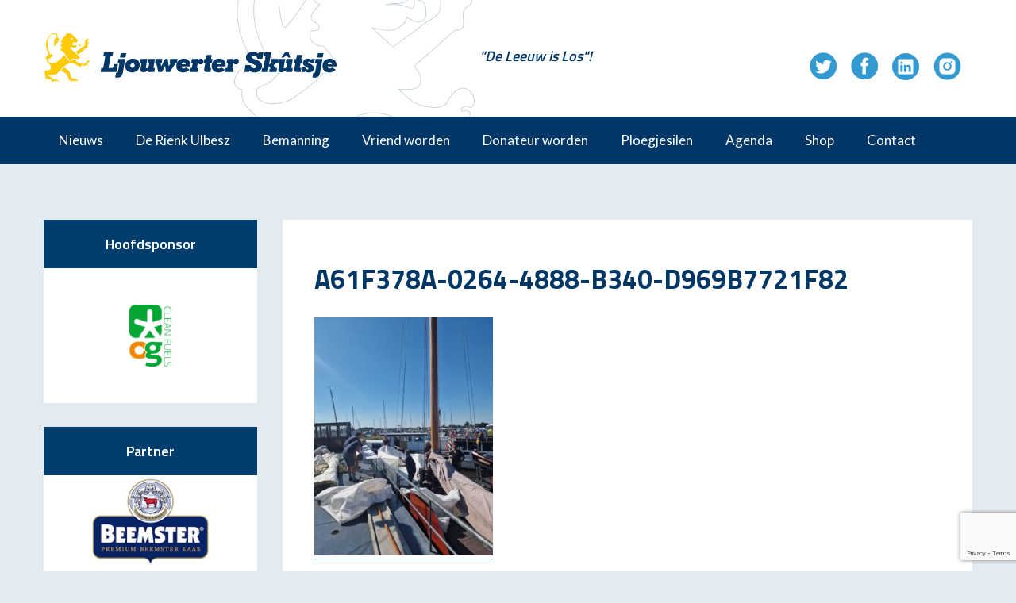

--- FILE ---
content_type: text/html; charset=UTF-8
request_url: https://www.ljouwerterskutsje.frl/wedstrijdverslag-sneek-2022/a61f378a-0264-4888-b340-d969b7721f82/
body_size: 19527
content:
<!doctype html>
<html lang="nl-NL">
<head>
<meta charset="UTF-8" />
<meta name="viewport" content="width=device-width, initial-scale=1">

<link href='https://fonts.googleapis.com/css?family=Lato:400,700,400italic' rel='stylesheet' type='text/css'>
<link href='https://fonts.googleapis.com/css?family=Bree+Serif' rel='stylesheet' type='text/css'>
<link rel="shortcut icon" href="https://www.ljouwerterskutsje.frl/friksbeheer/wp-content/themes/ljouwertskutsje-v3/favicon.ico" />

<!-- Code snippet to speed up Google Fonts rendering: googlefonts.3perf.com -->
<link rel="dns-prefetch" href="https://fonts.gstatic.com">
<link rel="preconnect" href="https://fonts.gstatic.com" crossorigin="anonymous">
<link rel="preload" href="https://fonts.googleapis.com/css?family=Titillium+Web:400,600,700&display=swap" as="fetch" crossorigin="anonymous">
<script type="text/javascript">
!function(e,n,t){"use strict";var o="https://fonts.googleapis.com/css?family=Titillium+Web:400,600,700&display=swap",r="__3perf_googleFonts_995f3";function c(e){(n.head||n.body).appendChild(e)}function a(){var e=n.createElement("link");e.href=o,e.rel="stylesheet",c(e)}function f(e){if(!n.getElementById(r)){var t=n.createElement("style");t.id=r,c(t)}n.getElementById(r).innerHTML=e}e.FontFace&&e.FontFace.prototype.hasOwnProperty("display")?(t[r]&&f(t[r]),fetch(o).then(function(e){return e.text()}).then(function(e){return e.replace(/@font-face {/g,"@font-face{font-display:swap;")}).then(function(e){return t[r]=e}).then(f).catch(a)):a()}(window,document,localStorage);
</script>
<!-- End of code snippet for Google Fonts -->

<!-- <link rel="stylesheet" href="https://www.ljouwerterskutsje.frl/friksbeheer/wp-content/themes/ljouwertskutsje-v3/css/owlcarousel/owl.carousel.min.css?x23041">
<link rel="stylesheet" href="https://www.ljouwerterskutsje.frl/friksbeheer/wp-content/themes/ljouwertskutsje-v3/css/owlcarousel/owl.theme.default.min.css?x23041"> -->

<link rel="stylesheet" href="https://www.ljouwerterskutsje.frl/friksbeheer/wp-content/themes/ljouwertskutsje-v3/style.css?x23041" type="text/css" media="screen" />
<link rel="pingback" href="https://www.ljouwerterskutsje.frl/friksbeheer/xmlrpc.php" />

<title>A61F378A-0264-4888-B340-D969B7721F82 - Stichting Ljouwerter Skûtsje</title>
<meta name='robots' content='index, follow, max-image-preview:large, max-snippet:-1, max-video-preview:-1' />

<!-- Google Tag Manager for WordPress by gtm4wp.com -->
<script data-cfasync="false" data-pagespeed-no-defer>
	var gtm4wp_datalayer_name = "dataLayer";
	var dataLayer = dataLayer || [];
</script>
<!-- End Google Tag Manager for WordPress by gtm4wp.com -->
	<!-- This site is optimized with the Yoast SEO plugin v26.8 - https://yoast.com/product/yoast-seo-wordpress/ -->
	<link rel="canonical" href="https://www.ljouwerterskutsje.frl/wedstrijdverslag-sneek-2022/a61f378a-0264-4888-b340-d969b7721f82/" />
	<meta property="og:locale" content="nl_NL" />
	<meta property="og:type" content="article" />
	<meta property="og:title" content="A61F378A-0264-4888-B340-D969B7721F82 - Stichting Ljouwerter Skûtsje" />
	<meta property="og:url" content="https://www.ljouwerterskutsje.frl/wedstrijdverslag-sneek-2022/a61f378a-0264-4888-b340-d969b7721f82/" />
	<meta property="og:site_name" content="Stichting Ljouwerter Skûtsje" />
	<meta property="article:publisher" content="https://www.facebook.com/ljouwerter.skutsje" />
	<meta property="og:image" content="https://www.ljouwerterskutsje.frl/wedstrijdverslag-sneek-2022/a61f378a-0264-4888-b340-d969b7721f82" />
	<meta property="og:image:width" content="1200" />
	<meta property="og:image:height" content="1600" />
	<meta property="og:image:type" content="image/jpeg" />
	<script type="application/ld+json" class="yoast-schema-graph">{"@context":"https://schema.org","@graph":[{"@type":"WebPage","@id":"https://www.ljouwerterskutsje.frl/wedstrijdverslag-sneek-2022/a61f378a-0264-4888-b340-d969b7721f82/","url":"https://www.ljouwerterskutsje.frl/wedstrijdverslag-sneek-2022/a61f378a-0264-4888-b340-d969b7721f82/","name":"A61F378A-0264-4888-B340-D969B7721F82 - Stichting Ljouwerter Skûtsje","isPartOf":{"@id":"https://www.ljouwerterskutsje.frl/#website"},"primaryImageOfPage":{"@id":"https://www.ljouwerterskutsje.frl/wedstrijdverslag-sneek-2022/a61f378a-0264-4888-b340-d969b7721f82/#primaryimage"},"image":{"@id":"https://www.ljouwerterskutsje.frl/wedstrijdverslag-sneek-2022/a61f378a-0264-4888-b340-d969b7721f82/#primaryimage"},"thumbnailUrl":"https://www.ljouwerterskutsje.frl/friksbeheer/wp-content/uploads/2022/08/A61F378A-0264-4888-B340-D969B7721F82.jpeg","datePublished":"2022-08-13T09:42:59+00:00","breadcrumb":{"@id":"https://www.ljouwerterskutsje.frl/wedstrijdverslag-sneek-2022/a61f378a-0264-4888-b340-d969b7721f82/#breadcrumb"},"inLanguage":"nl-NL","potentialAction":[{"@type":"ReadAction","target":["https://www.ljouwerterskutsje.frl/wedstrijdverslag-sneek-2022/a61f378a-0264-4888-b340-d969b7721f82/"]}]},{"@type":"ImageObject","inLanguage":"nl-NL","@id":"https://www.ljouwerterskutsje.frl/wedstrijdverslag-sneek-2022/a61f378a-0264-4888-b340-d969b7721f82/#primaryimage","url":"https://www.ljouwerterskutsje.frl/friksbeheer/wp-content/uploads/2022/08/A61F378A-0264-4888-B340-D969B7721F82.jpeg","contentUrl":"https://www.ljouwerterskutsje.frl/friksbeheer/wp-content/uploads/2022/08/A61F378A-0264-4888-B340-D969B7721F82.jpeg","width":1200,"height":1600},{"@type":"BreadcrumbList","@id":"https://www.ljouwerterskutsje.frl/wedstrijdverslag-sneek-2022/a61f378a-0264-4888-b340-d969b7721f82/#breadcrumb","itemListElement":[{"@type":"ListItem","position":1,"name":"Home","item":"https://www.ljouwerterskutsje.frl/"},{"@type":"ListItem","position":2,"name":"Wedstrijdverslag Sneek 2022","item":"https://www.ljouwerterskutsje.frl/wedstrijdverslag-sneek-2022/"},{"@type":"ListItem","position":3,"name":"A61F378A-0264-4888-B340-D969B7721F82"}]},{"@type":"WebSite","@id":"https://www.ljouwerterskutsje.frl/#website","url":"https://www.ljouwerterskutsje.frl/","name":"Stichting Ljouwerter Skûtsje","description":"Het Skutsje van Leeuwarden","potentialAction":[{"@type":"SearchAction","target":{"@type":"EntryPoint","urlTemplate":"https://www.ljouwerterskutsje.frl/?s={search_term_string}"},"query-input":{"@type":"PropertyValueSpecification","valueRequired":true,"valueName":"search_term_string"}}],"inLanguage":"nl-NL"}]}</script>
	<!-- / Yoast SEO plugin. -->


<link rel="alternate" type="application/rss+xml" title="Stichting Ljouwerter Skûtsje &raquo; A61F378A-0264-4888-B340-D969B7721F82 reacties feed" href="https://www.ljouwerterskutsje.frl/wedstrijdverslag-sneek-2022/a61f378a-0264-4888-b340-d969b7721f82/feed/" />
<link rel="alternate" title="oEmbed (JSON)" type="application/json+oembed" href="https://www.ljouwerterskutsje.frl/wp-json/oembed/1.0/embed?url=https%3A%2F%2Fwww.ljouwerterskutsje.frl%2Fwedstrijdverslag-sneek-2022%2Fa61f378a-0264-4888-b340-d969b7721f82%2F" />
<link rel="alternate" title="oEmbed (XML)" type="text/xml+oembed" href="https://www.ljouwerterskutsje.frl/wp-json/oembed/1.0/embed?url=https%3A%2F%2Fwww.ljouwerterskutsje.frl%2Fwedstrijdverslag-sneek-2022%2Fa61f378a-0264-4888-b340-d969b7721f82%2F&#038;format=xml" />
<style id='wp-img-auto-sizes-contain-inline-css' type='text/css'>
img:is([sizes=auto i],[sizes^="auto," i]){contain-intrinsic-size:3000px 1500px}
/*# sourceURL=wp-img-auto-sizes-contain-inline-css */
</style>
<style id='wp-emoji-styles-inline-css' type='text/css'>

	img.wp-smiley, img.emoji {
		display: inline !important;
		border: none !important;
		box-shadow: none !important;
		height: 1em !important;
		width: 1em !important;
		margin: 0 0.07em !important;
		vertical-align: -0.1em !important;
		background: none !important;
		padding: 0 !important;
	}
/*# sourceURL=wp-emoji-styles-inline-css */
</style>
<style id='wp-block-library-inline-css' type='text/css'>
:root{--wp-block-synced-color:#7a00df;--wp-block-synced-color--rgb:122,0,223;--wp-bound-block-color:var(--wp-block-synced-color);--wp-editor-canvas-background:#ddd;--wp-admin-theme-color:#007cba;--wp-admin-theme-color--rgb:0,124,186;--wp-admin-theme-color-darker-10:#006ba1;--wp-admin-theme-color-darker-10--rgb:0,107,160.5;--wp-admin-theme-color-darker-20:#005a87;--wp-admin-theme-color-darker-20--rgb:0,90,135;--wp-admin-border-width-focus:2px}@media (min-resolution:192dpi){:root{--wp-admin-border-width-focus:1.5px}}.wp-element-button{cursor:pointer}:root .has-very-light-gray-background-color{background-color:#eee}:root .has-very-dark-gray-background-color{background-color:#313131}:root .has-very-light-gray-color{color:#eee}:root .has-very-dark-gray-color{color:#313131}:root .has-vivid-green-cyan-to-vivid-cyan-blue-gradient-background{background:linear-gradient(135deg,#00d084,#0693e3)}:root .has-purple-crush-gradient-background{background:linear-gradient(135deg,#34e2e4,#4721fb 50%,#ab1dfe)}:root .has-hazy-dawn-gradient-background{background:linear-gradient(135deg,#faaca8,#dad0ec)}:root .has-subdued-olive-gradient-background{background:linear-gradient(135deg,#fafae1,#67a671)}:root .has-atomic-cream-gradient-background{background:linear-gradient(135deg,#fdd79a,#004a59)}:root .has-nightshade-gradient-background{background:linear-gradient(135deg,#330968,#31cdcf)}:root .has-midnight-gradient-background{background:linear-gradient(135deg,#020381,#2874fc)}:root{--wp--preset--font-size--normal:16px;--wp--preset--font-size--huge:42px}.has-regular-font-size{font-size:1em}.has-larger-font-size{font-size:2.625em}.has-normal-font-size{font-size:var(--wp--preset--font-size--normal)}.has-huge-font-size{font-size:var(--wp--preset--font-size--huge)}.has-text-align-center{text-align:center}.has-text-align-left{text-align:left}.has-text-align-right{text-align:right}.has-fit-text{white-space:nowrap!important}#end-resizable-editor-section{display:none}.aligncenter{clear:both}.items-justified-left{justify-content:flex-start}.items-justified-center{justify-content:center}.items-justified-right{justify-content:flex-end}.items-justified-space-between{justify-content:space-between}.screen-reader-text{border:0;clip-path:inset(50%);height:1px;margin:-1px;overflow:hidden;padding:0;position:absolute;width:1px;word-wrap:normal!important}.screen-reader-text:focus{background-color:#ddd;clip-path:none;color:#444;display:block;font-size:1em;height:auto;left:5px;line-height:normal;padding:15px 23px 14px;text-decoration:none;top:5px;width:auto;z-index:100000}html :where(.has-border-color){border-style:solid}html :where([style*=border-top-color]){border-top-style:solid}html :where([style*=border-right-color]){border-right-style:solid}html :where([style*=border-bottom-color]){border-bottom-style:solid}html :where([style*=border-left-color]){border-left-style:solid}html :where([style*=border-width]){border-style:solid}html :where([style*=border-top-width]){border-top-style:solid}html :where([style*=border-right-width]){border-right-style:solid}html :where([style*=border-bottom-width]){border-bottom-style:solid}html :where([style*=border-left-width]){border-left-style:solid}html :where(img[class*=wp-image-]){height:auto;max-width:100%}:where(figure){margin:0 0 1em}html :where(.is-position-sticky){--wp-admin--admin-bar--position-offset:var(--wp-admin--admin-bar--height,0px)}@media screen and (max-width:600px){html :where(.is-position-sticky){--wp-admin--admin-bar--position-offset:0px}}

/*# sourceURL=wp-block-library-inline-css */
</style><style id='global-styles-inline-css' type='text/css'>
:root{--wp--preset--aspect-ratio--square: 1;--wp--preset--aspect-ratio--4-3: 4/3;--wp--preset--aspect-ratio--3-4: 3/4;--wp--preset--aspect-ratio--3-2: 3/2;--wp--preset--aspect-ratio--2-3: 2/3;--wp--preset--aspect-ratio--16-9: 16/9;--wp--preset--aspect-ratio--9-16: 9/16;--wp--preset--color--black: #000000;--wp--preset--color--cyan-bluish-gray: #abb8c3;--wp--preset--color--white: #ffffff;--wp--preset--color--pale-pink: #f78da7;--wp--preset--color--vivid-red: #cf2e2e;--wp--preset--color--luminous-vivid-orange: #ff6900;--wp--preset--color--luminous-vivid-amber: #fcb900;--wp--preset--color--light-green-cyan: #7bdcb5;--wp--preset--color--vivid-green-cyan: #00d084;--wp--preset--color--pale-cyan-blue: #8ed1fc;--wp--preset--color--vivid-cyan-blue: #0693e3;--wp--preset--color--vivid-purple: #9b51e0;--wp--preset--gradient--vivid-cyan-blue-to-vivid-purple: linear-gradient(135deg,rgb(6,147,227) 0%,rgb(155,81,224) 100%);--wp--preset--gradient--light-green-cyan-to-vivid-green-cyan: linear-gradient(135deg,rgb(122,220,180) 0%,rgb(0,208,130) 100%);--wp--preset--gradient--luminous-vivid-amber-to-luminous-vivid-orange: linear-gradient(135deg,rgb(252,185,0) 0%,rgb(255,105,0) 100%);--wp--preset--gradient--luminous-vivid-orange-to-vivid-red: linear-gradient(135deg,rgb(255,105,0) 0%,rgb(207,46,46) 100%);--wp--preset--gradient--very-light-gray-to-cyan-bluish-gray: linear-gradient(135deg,rgb(238,238,238) 0%,rgb(169,184,195) 100%);--wp--preset--gradient--cool-to-warm-spectrum: linear-gradient(135deg,rgb(74,234,220) 0%,rgb(151,120,209) 20%,rgb(207,42,186) 40%,rgb(238,44,130) 60%,rgb(251,105,98) 80%,rgb(254,248,76) 100%);--wp--preset--gradient--blush-light-purple: linear-gradient(135deg,rgb(255,206,236) 0%,rgb(152,150,240) 100%);--wp--preset--gradient--blush-bordeaux: linear-gradient(135deg,rgb(254,205,165) 0%,rgb(254,45,45) 50%,rgb(107,0,62) 100%);--wp--preset--gradient--luminous-dusk: linear-gradient(135deg,rgb(255,203,112) 0%,rgb(199,81,192) 50%,rgb(65,88,208) 100%);--wp--preset--gradient--pale-ocean: linear-gradient(135deg,rgb(255,245,203) 0%,rgb(182,227,212) 50%,rgb(51,167,181) 100%);--wp--preset--gradient--electric-grass: linear-gradient(135deg,rgb(202,248,128) 0%,rgb(113,206,126) 100%);--wp--preset--gradient--midnight: linear-gradient(135deg,rgb(2,3,129) 0%,rgb(40,116,252) 100%);--wp--preset--font-size--small: 13px;--wp--preset--font-size--medium: 20px;--wp--preset--font-size--large: 36px;--wp--preset--font-size--x-large: 42px;--wp--preset--spacing--20: 0.44rem;--wp--preset--spacing--30: 0.67rem;--wp--preset--spacing--40: 1rem;--wp--preset--spacing--50: 1.5rem;--wp--preset--spacing--60: 2.25rem;--wp--preset--spacing--70: 3.38rem;--wp--preset--spacing--80: 5.06rem;--wp--preset--shadow--natural: 6px 6px 9px rgba(0, 0, 0, 0.2);--wp--preset--shadow--deep: 12px 12px 50px rgba(0, 0, 0, 0.4);--wp--preset--shadow--sharp: 6px 6px 0px rgba(0, 0, 0, 0.2);--wp--preset--shadow--outlined: 6px 6px 0px -3px rgb(255, 255, 255), 6px 6px rgb(0, 0, 0);--wp--preset--shadow--crisp: 6px 6px 0px rgb(0, 0, 0);}:where(.is-layout-flex){gap: 0.5em;}:where(.is-layout-grid){gap: 0.5em;}body .is-layout-flex{display: flex;}.is-layout-flex{flex-wrap: wrap;align-items: center;}.is-layout-flex > :is(*, div){margin: 0;}body .is-layout-grid{display: grid;}.is-layout-grid > :is(*, div){margin: 0;}:where(.wp-block-columns.is-layout-flex){gap: 2em;}:where(.wp-block-columns.is-layout-grid){gap: 2em;}:where(.wp-block-post-template.is-layout-flex){gap: 1.25em;}:where(.wp-block-post-template.is-layout-grid){gap: 1.25em;}.has-black-color{color: var(--wp--preset--color--black) !important;}.has-cyan-bluish-gray-color{color: var(--wp--preset--color--cyan-bluish-gray) !important;}.has-white-color{color: var(--wp--preset--color--white) !important;}.has-pale-pink-color{color: var(--wp--preset--color--pale-pink) !important;}.has-vivid-red-color{color: var(--wp--preset--color--vivid-red) !important;}.has-luminous-vivid-orange-color{color: var(--wp--preset--color--luminous-vivid-orange) !important;}.has-luminous-vivid-amber-color{color: var(--wp--preset--color--luminous-vivid-amber) !important;}.has-light-green-cyan-color{color: var(--wp--preset--color--light-green-cyan) !important;}.has-vivid-green-cyan-color{color: var(--wp--preset--color--vivid-green-cyan) !important;}.has-pale-cyan-blue-color{color: var(--wp--preset--color--pale-cyan-blue) !important;}.has-vivid-cyan-blue-color{color: var(--wp--preset--color--vivid-cyan-blue) !important;}.has-vivid-purple-color{color: var(--wp--preset--color--vivid-purple) !important;}.has-black-background-color{background-color: var(--wp--preset--color--black) !important;}.has-cyan-bluish-gray-background-color{background-color: var(--wp--preset--color--cyan-bluish-gray) !important;}.has-white-background-color{background-color: var(--wp--preset--color--white) !important;}.has-pale-pink-background-color{background-color: var(--wp--preset--color--pale-pink) !important;}.has-vivid-red-background-color{background-color: var(--wp--preset--color--vivid-red) !important;}.has-luminous-vivid-orange-background-color{background-color: var(--wp--preset--color--luminous-vivid-orange) !important;}.has-luminous-vivid-amber-background-color{background-color: var(--wp--preset--color--luminous-vivid-amber) !important;}.has-light-green-cyan-background-color{background-color: var(--wp--preset--color--light-green-cyan) !important;}.has-vivid-green-cyan-background-color{background-color: var(--wp--preset--color--vivid-green-cyan) !important;}.has-pale-cyan-blue-background-color{background-color: var(--wp--preset--color--pale-cyan-blue) !important;}.has-vivid-cyan-blue-background-color{background-color: var(--wp--preset--color--vivid-cyan-blue) !important;}.has-vivid-purple-background-color{background-color: var(--wp--preset--color--vivid-purple) !important;}.has-black-border-color{border-color: var(--wp--preset--color--black) !important;}.has-cyan-bluish-gray-border-color{border-color: var(--wp--preset--color--cyan-bluish-gray) !important;}.has-white-border-color{border-color: var(--wp--preset--color--white) !important;}.has-pale-pink-border-color{border-color: var(--wp--preset--color--pale-pink) !important;}.has-vivid-red-border-color{border-color: var(--wp--preset--color--vivid-red) !important;}.has-luminous-vivid-orange-border-color{border-color: var(--wp--preset--color--luminous-vivid-orange) !important;}.has-luminous-vivid-amber-border-color{border-color: var(--wp--preset--color--luminous-vivid-amber) !important;}.has-light-green-cyan-border-color{border-color: var(--wp--preset--color--light-green-cyan) !important;}.has-vivid-green-cyan-border-color{border-color: var(--wp--preset--color--vivid-green-cyan) !important;}.has-pale-cyan-blue-border-color{border-color: var(--wp--preset--color--pale-cyan-blue) !important;}.has-vivid-cyan-blue-border-color{border-color: var(--wp--preset--color--vivid-cyan-blue) !important;}.has-vivid-purple-border-color{border-color: var(--wp--preset--color--vivid-purple) !important;}.has-vivid-cyan-blue-to-vivid-purple-gradient-background{background: var(--wp--preset--gradient--vivid-cyan-blue-to-vivid-purple) !important;}.has-light-green-cyan-to-vivid-green-cyan-gradient-background{background: var(--wp--preset--gradient--light-green-cyan-to-vivid-green-cyan) !important;}.has-luminous-vivid-amber-to-luminous-vivid-orange-gradient-background{background: var(--wp--preset--gradient--luminous-vivid-amber-to-luminous-vivid-orange) !important;}.has-luminous-vivid-orange-to-vivid-red-gradient-background{background: var(--wp--preset--gradient--luminous-vivid-orange-to-vivid-red) !important;}.has-very-light-gray-to-cyan-bluish-gray-gradient-background{background: var(--wp--preset--gradient--very-light-gray-to-cyan-bluish-gray) !important;}.has-cool-to-warm-spectrum-gradient-background{background: var(--wp--preset--gradient--cool-to-warm-spectrum) !important;}.has-blush-light-purple-gradient-background{background: var(--wp--preset--gradient--blush-light-purple) !important;}.has-blush-bordeaux-gradient-background{background: var(--wp--preset--gradient--blush-bordeaux) !important;}.has-luminous-dusk-gradient-background{background: var(--wp--preset--gradient--luminous-dusk) !important;}.has-pale-ocean-gradient-background{background: var(--wp--preset--gradient--pale-ocean) !important;}.has-electric-grass-gradient-background{background: var(--wp--preset--gradient--electric-grass) !important;}.has-midnight-gradient-background{background: var(--wp--preset--gradient--midnight) !important;}.has-small-font-size{font-size: var(--wp--preset--font-size--small) !important;}.has-medium-font-size{font-size: var(--wp--preset--font-size--medium) !important;}.has-large-font-size{font-size: var(--wp--preset--font-size--large) !important;}.has-x-large-font-size{font-size: var(--wp--preset--font-size--x-large) !important;}
/*# sourceURL=global-styles-inline-css */
</style>

<style id='classic-theme-styles-inline-css' type='text/css'>
/*! This file is auto-generated */
.wp-block-button__link{color:#fff;background-color:#32373c;border-radius:9999px;box-shadow:none;text-decoration:none;padding:calc(.667em + 2px) calc(1.333em + 2px);font-size:1.125em}.wp-block-file__button{background:#32373c;color:#fff;text-decoration:none}
/*# sourceURL=/wp-includes/css/classic-themes.min.css */
</style>
<link rel='stylesheet' id='contact-form-7-css' href='https://www.ljouwerterskutsje.frl/friksbeheer/wp-content/plugins/contact-form-7/includes/css/styles.css?x23041&amp;ver=6.1.4' type='text/css' media='all' />
<link rel='stylesheet' id='wp-polls-css' href='https://www.ljouwerterskutsje.frl/friksbeheer/wp-content/plugins/wp-polls/polls-css.css?x23041&amp;ver=2.77.3' type='text/css' media='all' />
<style id='wp-polls-inline-css' type='text/css'>
.wp-polls .pollbar {
	margin: 1px;
	font-size: 6px;
	line-height: 8px;
	height: 8px;
	background-image: url('https://www.ljouwerterskutsje.frl/friksbeheer/wp-content/plugins/wp-polls/images/default/pollbg.gif');
	border: 1px solid #003767;
}

/*# sourceURL=wp-polls-inline-css */
</style>
<link rel='stylesheet' id='owl-css' href='https://www.ljouwerterskutsje.frl/friksbeheer/wp-content/themes/ljouwertskutsje-v3/css/owl.css?x23041&amp;ver=6.9' type='text/css' media='all' />
<link rel='stylesheet' id='slick-css' href='https://www.ljouwerterskutsje.frl/friksbeheer/wp-content/themes/ljouwertskutsje-v3/css/slick.css?x23041&amp;ver=6.9' type='text/css' media='all' />
<link rel='stylesheet' id='fancybox-css' href='https://www.ljouwerterskutsje.frl/friksbeheer/wp-content/plugins/easy-fancybox/fancybox/1.5.4/jquery.fancybox.min.css?x23041&amp;ver=6.9' type='text/css' media='screen' />
<link rel='stylesheet' id='wp-pagenavi-css' href='https://www.ljouwerterskutsje.frl/friksbeheer/wp-content/plugins/wp-pagenavi/pagenavi-css.css?x23041&amp;ver=2.70' type='text/css' media='all' />
<script type="text/javascript" src="https://www.ljouwerterskutsje.frl/friksbeheer/wp-includes/js/jquery/jquery.min.js?x23041&amp;ver=3.7.1" id="jquery-core-js"></script>
<script type="text/javascript" src="https://www.ljouwerterskutsje.frl/friksbeheer/wp-includes/js/jquery/jquery-migrate.min.js?x23041&amp;ver=3.4.1" id="jquery-migrate-js"></script>
<script type="text/javascript" src="https://www.ljouwerterskutsje.frl/friksbeheer/wp-content/themes/ljouwertskutsje-v3/js/jquery.bxslider.min.js?x23041&amp;ver=6.9" id="slider-js"></script>
<script type="text/javascript" src="https://www.ljouwerterskutsje.frl/friksbeheer/wp-content/themes/ljouwertskutsje-v3/js/owl.carousel.min.js?x23041&amp;ver=6.9" id="owl-js"></script>
<script type="text/javascript" src="https://www.ljouwerterskutsje.frl/friksbeheer/wp-content/themes/ljouwertskutsje-v3/js/slick.min.js?x23041&amp;ver=6.9" id="slick-js"></script>
<script type="text/javascript" src="https://www.ljouwerterskutsje.frl/friksbeheer/wp-content/themes/ljouwertskutsje-v3/js/functions.js?x23041&amp;ver=6.9" id="functions-js"></script>
<link rel="https://api.w.org/" href="https://www.ljouwerterskutsje.frl/wp-json/" /><link rel="alternate" title="JSON" type="application/json" href="https://www.ljouwerterskutsje.frl/wp-json/wp/v2/media/3176" /><link rel="EditURI" type="application/rsd+xml" title="RSD" href="https://www.ljouwerterskutsje.frl/friksbeheer/xmlrpc.php?rsd" />
<meta name="generator" content="WordPress 6.9" />
<link rel='shortlink' href='https://www.ljouwerterskutsje.frl/?p=3176' />

<!-- Google Tag Manager for WordPress by gtm4wp.com -->
<!-- GTM Container placement set to footer -->
<script data-cfasync="false" data-pagespeed-no-defer>
	var dataLayer_content = {"pagePostType":"attachment","pagePostType2":"single-attachment","pagePostAuthor":"Roy Fijma"};
	dataLayer.push( dataLayer_content );
</script>
<script data-cfasync="false">
(function(w,d,s,l,i){w[l]=w[l]||[];w[l].push({'gtm.start':
new Date().getTime(),event:'gtm.js'});var f=d.getElementsByTagName(s)[0],
j=d.createElement(s),dl=l!='dataLayer'?'&l='+l:'';j.async=true;j.src=
'//www.googletagmanager.com/gtm.js?id='+i+dl;f.parentNode.insertBefore(j,f);
})(window,document,'script','dataLayer','GTM-5JZSJQM');
</script>
<!-- End Google Tag Manager for WordPress by gtm4wp.com -->
<!-- Global site tag (gtag.js) - Google Analytics -->
<script async src="https://www.googletagmanager.com/gtag/js?id=UA-26218561-30"></script>
<script>
  window.dataLayer = window.dataLayer || [];
  function gtag(){dataLayer.push(arguments);}
  gtag('js', new Date());

  gtag('config', 'UA-26218561-30', { 'anonymize_ip': true });
</script>
</head>
<body class="attachment wp-singular attachment-template-default single single-attachment postid-3176 attachmentid-3176 attachment-jpeg wp-theme-ljouwertskutsje-v3">

    <div class="wrapper">
        <div class="band top">
            <div class="container">
                <a id="logo" title="Stichting Ljouwerter Skûtsje" href="https://www.ljouwerterskutsje.frl">
                    <img src="https://www.ljouwerterskutsje.frl/friksbeheer/wp-content/themes/ljouwertskutsje-v3/images/logo.png" />
                </a>
                <span class="quote">"De Leeuw is Los"!</span>
                <div class='header-social'>
                    <ul>
                        <li class="tw">
                            <a href="https://twitter.com/skutsjeljouwert" target="_blank">
                                <span></span>
                            </a>
                        </li>
                        <li class="fb">
                            <a href="https://www.facebook.com/ljouwerter.skutsje" target="_blank">
                                <span></span>
                            </a>
                        </li>
                        <li class="li">
                            <a href="https://www.linkedin.com/pub/ljouwerter-sk%C3%BBtsje/73/824/172" target="_blank">
                                <span></span>
                            </a>
                        </li>
                        <li class="in">
                            <a href="https://www.instagram.com/ljouwerterskutsje/" target="_blank">
                            <span></span>
                            </a>
                        </li>
                    </ul>
                </div>
            </div>
        </div>

        <div class="mobile-menu">
            <span>Navigatie</span>
            <button id="switch">
                <span></span>
                <span></span>
                <span></span>
            </button>
        </div>
        <div class="menu-mobile-menu-container"><ul id="menu-mobile-menu" class="menu"><li id="menu-item-82" class="first-menu-item menu-item menu-item-type-post_type menu-item-object-page menu-item-home menu-item-82"><a href="https://www.ljouwerterskutsje.frl/">Home</a></li>
<li id="menu-item-2226" class="menu-item menu-item-type-custom menu-item-object-custom menu-item-2226"><a href="https://www.ljouwerterskutsje.frl/nieuws/">Nieuws</a></li>
<li id="menu-item-81" class="menu-item menu-item-type-post_type menu-item-object-page menu-item-has-children menu-item-81"><a href="https://www.ljouwerterskutsje.frl/de-rienk-ulbesz/">De Rienk Ulbesz</a>
<ul class="sub-menu">
	<li id="menu-item-1819" class="menu-item menu-item-type-post_type menu-item-object-page menu-item-1819"><a href="https://www.ljouwerterskutsje.frl/de-rienk-ulbesz/geschiedenis/">De geschiedenis</a></li>
	<li id="menu-item-2250" class="menu-item menu-item-type-post_type menu-item-object-page menu-item-2250"><a href="https://www.ljouwerterskutsje.frl/de-rienk-ulbesz/lijst-van-kampioenen/">Lijst van kampioenen</a></li>
</ul>
</li>
<li id="menu-item-2254" class="menu-item menu-item-type-custom menu-item-object-custom menu-item-2254"><a href="/bemanning">Bemanning</a></li>
<li id="menu-item-2222" class="menu-item menu-item-type-post_type menu-item-object-page menu-item-2222"><a href="https://www.ljouwerterskutsje.frl/vrienden/vriend-worden/">Vriend worden</a></li>
<li id="menu-item-2223" class="menu-item menu-item-type-post_type menu-item-object-page menu-item-2223"><a href="https://www.ljouwerterskutsje.frl/donateur-worden/">Donateur worden</a></li>
<li id="menu-item-77" class="menu-item menu-item-type-post_type menu-item-object-page menu-item-77"><a href="https://www.ljouwerterskutsje.frl/ploegjesilen/">Ploegjesilen</a></li>
<li id="menu-item-2013" class="menu-item menu-item-type-post_type menu-item-object-page menu-item-2013"><a href="https://www.ljouwerterskutsje.frl/agenda/">Agenda</a></li>
<li id="menu-item-2692" class="menu-item menu-item-type-custom menu-item-object-custom menu-item-2692"><a href="https://particulier.spinoffnederland.shop/ljouwerter-skutsje/">Shop</a></li>
<li id="menu-item-76" class="last-menu-item menu-item menu-item-type-post_type menu-item-object-page menu-item-76"><a href="https://www.ljouwerterskutsje.frl/contact/">Contact</a></li>
</ul></div>        <nav class="band">
            <div class="container">
            <div class="menu-main-menu-container"><ul id="menu-main-menu" class="menu"><li id="menu-item-26" class="first-menu-item menu-item menu-item-type-taxonomy menu-item-object-category menu-item-26"><a href="https://www.ljouwerterskutsje.frl/nieuws/">Nieuws</a></li>
<li id="menu-item-24" class="menu-item menu-item-type-post_type menu-item-object-page menu-item-has-children menu-item-24"><a href="https://www.ljouwerterskutsje.frl/de-rienk-ulbesz/">De Rienk Ulbesz</a>
<ul class="sub-menu">
	<li id="menu-item-1649" class="menu-item menu-item-type-post_type menu-item-object-page menu-item-1649"><a href="https://www.ljouwerterskutsje.frl/de-rienk-ulbesz/geschiedenis/">De geschiedenis</a></li>
	<li id="menu-item-2249" class="menu-item menu-item-type-post_type menu-item-object-page menu-item-2249"><a href="https://www.ljouwerterskutsje.frl/de-rienk-ulbesz/lijst-van-kampioenen/">Lijst van kampioenen</a></li>
</ul>
</li>
<li id="menu-item-1110" class="menu-item menu-item-type-custom menu-item-object-custom menu-item-1110"><a href="/bemanning">Bemanning</a></li>
<li id="menu-item-2134" class="menu-item menu-item-type-post_type menu-item-object-page menu-item-2134"><a href="https://www.ljouwerterskutsje.frl/vrienden/vriend-worden/">Vriend worden</a></li>
<li id="menu-item-21" class="menu-item menu-item-type-post_type menu-item-object-page menu-item-21"><a href="https://www.ljouwerterskutsje.frl/donateur-worden/">Donateur worden</a></li>
<li id="menu-item-20" class="menu-item menu-item-type-post_type menu-item-object-page menu-item-20"><a href="https://www.ljouwerterskutsje.frl/ploegjesilen/">Ploegjesilen</a></li>
<li id="menu-item-2012" class="menu-item menu-item-type-post_type menu-item-object-page menu-item-2012"><a href="https://www.ljouwerterskutsje.frl/agenda/">Agenda</a></li>
<li id="menu-item-2689" class="menu-item menu-item-type-custom menu-item-object-custom menu-item-2689"><a href="https://particulier.spinoffnederland.shop/ljouwerter-skutsje/">Shop</a></li>
<li id="menu-item-19" class="last-menu-item menu-item menu-item-type-post_type menu-item-object-page menu-item-19"><a href="https://www.ljouwerterskutsje.frl/contact/">Contact</a></li>
</ul></div>            <div class="clear"></div>
            </div>
        </nav>
	<div class="band content">
    	<div class="container">
          	<div class="content-blok">
            	<div class="inner">
                      <h1>A61F378A-0264-4888-B340-D969B7721F82</h1>
                                              <p class="attachment"><a href='https://www.ljouwerterskutsje.frl/friksbeheer/wp-content/uploads/2022/08/A61F378A-0264-4888-B340-D969B7721F82.jpeg'><img fetchpriority="high" decoding="async" width="225" height="300" src="https://www.ljouwerterskutsje.frl/friksbeheer/wp-content/uploads/2022/08/A61F378A-0264-4888-B340-D969B7721F82-225x300.jpeg" class="attachment-medium size-medium" alt="" srcset="https://www.ljouwerterskutsje.frl/friksbeheer/wp-content/uploads/2022/08/A61F378A-0264-4888-B340-D969B7721F82-225x300.jpeg 225w, https://www.ljouwerterskutsje.frl/friksbeheer/wp-content/uploads/2022/08/A61F378A-0264-4888-B340-D969B7721F82-768x1024.jpeg 768w, https://www.ljouwerterskutsje.frl/friksbeheer/wp-content/uploads/2022/08/A61F378A-0264-4888-B340-D969B7721F82-1152x1536.jpeg 1152w, https://www.ljouwerterskutsje.frl/friksbeheer/wp-content/uploads/2022/08/A61F378A-0264-4888-B340-D969B7721F82-375x500.jpeg 375w, https://www.ljouwerterskutsje.frl/friksbeheer/wp-content/uploads/2022/08/A61F378A-0264-4888-B340-D969B7721F82.jpeg 1200w" sizes="(max-width: 225px) 100vw, 225px" /></a></p>
                                            
                      <ul class="share">
		<a target="_BLANK" href="https://twitter.com/home?status=http://www.ljouwerterskutsje.frl/wedstrijdverslag-sneek-2022/a61f378a-0264-4888-b340-d969b7721f82/"><li class="tw"><span></span></li></a>
	<a target="_BLANK" href="https://www.facebook.com/sharer/sharer.php?u=http://www.ljouwerterskutsje.frl/wedstrijdverslag-sneek-2022/a61f378a-0264-4888-b340-d969b7721f82/"><li class="fb"><span></span></li></a>
</ul>
<span class="share-text">Delen</span>
               	</div>
            </div>
            <div class="mobile-clear"></div>
        <div class="sidebar">

	
	<div class="block">
		<h3 class="block__title">Hoofdsponsor</h3>
		<div class="block__content block__content--img">
							<img src="https://www.ljouwerterskutsje.frl/friksbeheer/wp-content/uploads/2022/05/4A65D787-915F-4FCA-83CB-E1EFB90BF253-e1653410433799.png" alt="">
					</div>
	</div>

	
			
		
					<div class="band sponsor">
				<h3 class="block__title">Partner</h3>
				<div class="image">
					<img width="300" height="140" src="https://www.ljouwerterskutsje.frl/friksbeheer/wp-content/uploads/2019/04/beemster.jpg" class="attachment-full size-full" alt="" decoding="async" loading="lazy" />				</div>
			</div>
		
			
		
					<div class="band sponsor">
				<h3 class="block__title">Partner</h3>
				<div class="image">
					<img width="300" height="140" src="https://www.ljouwerterskutsje.frl/friksbeheer/wp-content/uploads/2019/07/Jumbo-Cambuurplein-1.jpg" class="attachment-full size-full" alt="" decoding="async" loading="lazy" />				</div>
			</div>
		
			
		
					<div class="band sponsor">
				<h3 class="block__title">Partner</h3>
				<div class="image">
					<img width="907" height="180" src="https://www.ljouwerterskutsje.frl/friksbeheer/wp-content/uploads/2025/04/Els-Boek-II.jpg" class="attachment-full size-full" alt="" decoding="async" loading="lazy" srcset="https://www.ljouwerterskutsje.frl/friksbeheer/wp-content/uploads/2025/04/Els-Boek-II.jpg 907w, https://www.ljouwerterskutsje.frl/friksbeheer/wp-content/uploads/2025/04/Els-Boek-II-300x60.jpg 300w, https://www.ljouwerterskutsje.frl/friksbeheer/wp-content/uploads/2025/04/Els-Boek-II-768x152.jpg 768w, https://www.ljouwerterskutsje.frl/friksbeheer/wp-content/uploads/2025/04/Els-Boek-II-450x89.jpg 450w" sizes="auto, (max-width: 907px) 100vw, 907px" />				</div>
			</div>
		
			
		
					<div class="band sponsor">
				<h3 class="block__title">Partner</h3>
				<div class="image">
					<img width="1832" height="568" src="https://www.ljouwerterskutsje.frl/friksbeheer/wp-content/uploads/2023/06/logo_beeldmerk-speedbooks-KleurZwart_NEW.png" class="attachment-full size-full" alt="" decoding="async" loading="lazy" srcset="https://www.ljouwerterskutsje.frl/friksbeheer/wp-content/uploads/2023/06/logo_beeldmerk-speedbooks-KleurZwart_NEW.png 1832w, https://www.ljouwerterskutsje.frl/friksbeheer/wp-content/uploads/2023/06/logo_beeldmerk-speedbooks-KleurZwart_NEW-300x93.png 300w, https://www.ljouwerterskutsje.frl/friksbeheer/wp-content/uploads/2023/06/logo_beeldmerk-speedbooks-KleurZwart_NEW-1768x548.png 1768w, https://www.ljouwerterskutsje.frl/friksbeheer/wp-content/uploads/2023/06/logo_beeldmerk-speedbooks-KleurZwart_NEW-768x238.png 768w, https://www.ljouwerterskutsje.frl/friksbeheer/wp-content/uploads/2023/06/logo_beeldmerk-speedbooks-KleurZwart_NEW-1536x476.png 1536w, https://www.ljouwerterskutsje.frl/friksbeheer/wp-content/uploads/2023/06/logo_beeldmerk-speedbooks-KleurZwart_NEW-450x140.png 450w" sizes="auto, (max-width: 1832px) 100vw, 1832px" />				</div>
			</div>
		
			
		
					<div class="band sponsor">
				<h3 class="block__title">Partner</h3>
				<div class="image">
					<img width="2560" height="701" src="https://www.ljouwerterskutsje.frl/friksbeheer/wp-content/uploads/2025/05/Bidfood_sponsor-logo-1-scaled.png" class="attachment-full size-full" alt="" decoding="async" loading="lazy" srcset="https://www.ljouwerterskutsje.frl/friksbeheer/wp-content/uploads/2025/05/Bidfood_sponsor-logo-1-scaled.png 2560w, https://www.ljouwerterskutsje.frl/friksbeheer/wp-content/uploads/2025/05/Bidfood_sponsor-logo-1-300x82.png 300w, https://www.ljouwerterskutsje.frl/friksbeheer/wp-content/uploads/2025/05/Bidfood_sponsor-logo-1-1768x484.png 1768w, https://www.ljouwerterskutsje.frl/friksbeheer/wp-content/uploads/2025/05/Bidfood_sponsor-logo-1-768x210.png 768w, https://www.ljouwerterskutsje.frl/friksbeheer/wp-content/uploads/2025/05/Bidfood_sponsor-logo-1-1536x420.png 1536w, https://www.ljouwerterskutsje.frl/friksbeheer/wp-content/uploads/2025/05/Bidfood_sponsor-logo-1-2048x560.png 2048w, https://www.ljouwerterskutsje.frl/friksbeheer/wp-content/uploads/2025/05/Bidfood_sponsor-logo-1-450x123.png 450w" sizes="auto, (max-width: 2560px) 100vw, 2560px" />				</div>
			</div>
		
	

	
	<div class="block block--doneren">
		<h3 class="block__title">Doneren</h3>
		<div class="block__content block__content--doneren">

			<h4>Word donateur van het Ljouwerter Skûtsje!</h4>
			<p>Laat een donatie achter en word donateur van het Ljouwerter Skûtsje. </p>

							<a class="btn geel" href="https://www.ljouwerterskutsje.frl/donateur-worden/">Nu doneren</a>
			
		</div>
	</div>


</div>
        <div class="clear"></div>
        </div>
	</div>
	<div class="footer-sponsors">
	<div class="container">
	<div class="footer-sponsors__title">Vrienden & Sponsoren</div>
	<div class="footer-sponsors__inner">
	<div class="js-footer-sponsors carousel"><a class='item' href='https://www.alserdamedia.nl' target='_blank'><img width="456" height="563" src="https://www.ljouwerterskutsje.frl/friksbeheer/wp-content/uploads/2023/07/Alserda_logo_final.png" class="attachment-full size-full" alt="" decoding="async" loading="lazy" srcset="https://www.ljouwerterskutsje.frl/friksbeheer/wp-content/uploads/2023/07/Alserda_logo_final.png 456w, https://www.ljouwerterskutsje.frl/friksbeheer/wp-content/uploads/2023/07/Alserda_logo_final-243x300.png 243w, https://www.ljouwerterskutsje.frl/friksbeheer/wp-content/uploads/2023/07/Alserda_logo_final-405x500.png 405w" sizes="auto, (max-width: 456px) 100vw, 456px" /></a><a class='item' href='https://www.aaff.nl' target='_blank'><img width="1532" height="515" src="https://www.ljouwerterskutsje.frl/friksbeheer/wp-content/uploads/2025/01/aaff_logo-002.jpg" class="attachment-full size-full" alt="" decoding="async" loading="lazy" srcset="https://www.ljouwerterskutsje.frl/friksbeheer/wp-content/uploads/2025/01/aaff_logo-002.jpg 1532w, https://www.ljouwerterskutsje.frl/friksbeheer/wp-content/uploads/2025/01/aaff_logo-002-300x101.jpg 300w, https://www.ljouwerterskutsje.frl/friksbeheer/wp-content/uploads/2025/01/aaff_logo-002-768x258.jpg 768w, https://www.ljouwerterskutsje.frl/friksbeheer/wp-content/uploads/2025/01/aaff_logo-002-450x151.jpg 450w" sizes="auto, (max-width: 1532px) 100vw, 1532px" /></a><a class='item' href='https://www.breuker.nl' target='_blank'><img width="175" height="96" src="https://www.ljouwerterskutsje.frl/friksbeheer/wp-content/uploads/2018/08/Breuker-e1533756677514.jpg" class="attachment-full size-full" alt="" decoding="async" loading="lazy" /></a><a class='item' href='https://www.brandsmakoffie.nl' target='_blank'><img width="1181" height="1181" src="https://www.ljouwerterskutsje.frl/friksbeheer/wp-content/uploads/2019/04/BRANDSMA-koffie-thee-apparatuur-logo_CMYK_.png" class="attachment-full size-full" alt="" decoding="async" loading="lazy" srcset="https://www.ljouwerterskutsje.frl/friksbeheer/wp-content/uploads/2019/04/BRANDSMA-koffie-thee-apparatuur-logo_CMYK_.png 1181w, https://www.ljouwerterskutsje.frl/friksbeheer/wp-content/uploads/2019/04/BRANDSMA-koffie-thee-apparatuur-logo_CMYK_-150x150.png 150w, https://www.ljouwerterskutsje.frl/friksbeheer/wp-content/uploads/2019/04/BRANDSMA-koffie-thee-apparatuur-logo_CMYK_-300x300.png 300w, https://www.ljouwerterskutsje.frl/friksbeheer/wp-content/uploads/2019/04/BRANDSMA-koffie-thee-apparatuur-logo_CMYK_-768x768.png 768w, https://www.ljouwerterskutsje.frl/friksbeheer/wp-content/uploads/2019/04/BRANDSMA-koffie-thee-apparatuur-logo_CMYK_-1024x1024.png 1024w, https://www.ljouwerterskutsje.frl/friksbeheer/wp-content/uploads/2019/04/BRANDSMA-koffie-thee-apparatuur-logo_CMYK_-450x450.png 450w" sizes="auto, (max-width: 1181px) 100vw, 1181px" /></a><a class='item' href='https://www.bourguignon.nl' target='_blank'><img width="200" height="32" src="https://www.ljouwerterskutsje.frl/friksbeheer/wp-content/uploads/2018/08/Bourguignon-e1533285242870.jpg" class="attachment-full size-full" alt="" decoding="async" loading="lazy" /></a><a class='item' href='https://www.energieinspectie.nl' target='_blank'><img width="700" height="229" src="https://www.ljouwerterskutsje.frl/friksbeheer/wp-content/uploads/2022/07/LOGO_EI_digitaal_700.png" class="attachment-full size-full" alt="" decoding="async" loading="lazy" srcset="https://www.ljouwerterskutsje.frl/friksbeheer/wp-content/uploads/2022/07/LOGO_EI_digitaal_700.png 700w, https://www.ljouwerterskutsje.frl/friksbeheer/wp-content/uploads/2022/07/LOGO_EI_digitaal_700-300x98.png 300w, https://www.ljouwerterskutsje.frl/friksbeheer/wp-content/uploads/2022/07/LOGO_EI_digitaal_700-450x147.png 450w" sizes="auto, (max-width: 700px) 100vw, 700px" /></a><a class='item' href='https://www.viadata.nl' target='_blank'><img width="150" height="63" src="https://www.ljouwerterskutsje.frl/friksbeheer/wp-content/uploads/2018/01/automatisering-400-e1516633327561.png" class="attachment-full size-full" alt="" decoding="async" loading="lazy" /></a><a class='item' href='http://hettheehuis.nl' target='_blank'><img width="84" height="84" src="https://www.ljouwerterskutsje.frl/friksbeheer/wp-content/uploads/2017/08/logo-theehuis1-1.jpg" class="attachment-full size-full" alt="" decoding="async" loading="lazy" /></a><a class='item' href='https://damstra.nl' target='_blank'><img width="387" height="111" src="https://www.ljouwerterskutsje.frl/friksbeheer/wp-content/uploads/2017/07/damstra.png" class="attachment-full size-full" alt="" decoding="async" loading="lazy" srcset="https://www.ljouwerterskutsje.frl/friksbeheer/wp-content/uploads/2017/07/damstra.png 387w, https://www.ljouwerterskutsje.frl/friksbeheer/wp-content/uploads/2017/07/damstra-300x86.png 300w" sizes="auto, (max-width: 387px) 100vw, 387px" /></a><a class='item' href='https://www.speedcargo.nl' target='_blank'><img width="600" height="211" src="https://www.ljouwerterskutsje.frl/friksbeheer/wp-content/uploads/2017/07/speedcargo-logo-e1501528003173.jpg" class="attachment-full size-full" alt="" decoding="async" loading="lazy" /></a><a class='item' href='https://www.post-plaza.nl/nl/index.html' target='_blank'><img width="75" height="85" src="https://www.ljouwerterskutsje.frl/friksbeheer/wp-content/uploads/2017/07/PostPlaza-Logo_DEF-e1500494446816.jpg" class="attachment-full size-full" alt="" decoding="async" loading="lazy" /></a><a class='item' href='https://www.junction.nl' target='_blank'><img width="1200" height="630" src="https://www.ljouwerterskutsje.frl/friksbeheer/wp-content/uploads/2019/07/Junction-logo-.png" class="attachment-full size-full" alt="" decoding="async" loading="lazy" srcset="https://www.ljouwerterskutsje.frl/friksbeheer/wp-content/uploads/2019/07/Junction-logo-.png 1200w, https://www.ljouwerterskutsje.frl/friksbeheer/wp-content/uploads/2019/07/Junction-logo--300x158.png 300w, https://www.ljouwerterskutsje.frl/friksbeheer/wp-content/uploads/2019/07/Junction-logo--768x403.png 768w, https://www.ljouwerterskutsje.frl/friksbeheer/wp-content/uploads/2019/07/Junction-logo--1024x538.png 1024w, https://www.ljouwerterskutsje.frl/friksbeheer/wp-content/uploads/2019/07/Junction-logo--450x236.png 450w" sizes="auto, (max-width: 1200px) 100vw, 1200px" /></a><a class='item' href='https://fov.nu' target='_blank'><img width="75" height="75" src="https://www.ljouwerterskutsje.frl/friksbeheer/wp-content/uploads/2016/10/fov-e1501441297954.jpg" class="attachment-full size-full" alt="" decoding="async" loading="lazy" /></a><a class='item' href='https://www.onderdeluifel.nl' target='_blank'><img width="146" height="105" src="https://www.ljouwerterskutsje.frl/friksbeheer/wp-content/uploads/2016/10/onder-de-luifel.png" class="attachment-full size-full" alt="" decoding="async" loading="lazy" /></a><a class='item' href='https://www.zeilmakerijmolenaar.nl' target='_blank'><img width="325" height="122" src="https://www.ljouwerterskutsje.frl/friksbeheer/wp-content/uploads/2015/07/molenaar-grou.jpg" class="attachment-full size-full" alt="" decoding="async" loading="lazy" srcset="https://www.ljouwerterskutsje.frl/friksbeheer/wp-content/uploads/2015/07/molenaar-grou.jpg 325w, https://www.ljouwerterskutsje.frl/friksbeheer/wp-content/uploads/2015/07/molenaar-grou-300x113.jpg 300w" sizes="auto, (max-width: 325px) 100vw, 325px" /></a><a class='item' href='' target='_blank'><img width="70" height="102" src="https://www.ljouwerterskutsje.frl/friksbeheer/wp-content/uploads/2015/07/VliegbasisLeeuwarden-e1483562777688.jpg" class="attachment-full size-full" alt="Vliegbasis Leeuwarden" decoding="async" loading="lazy" /></a><a class='item' href='https://www.hetwapenvanleeuwarden.nl' target='_blank'><img width="110" height="110" src="https://www.ljouwerterskutsje.frl/friksbeheer/wp-content/uploads/2015/07/wapen-van-leeuwarden-e1483562459273.jpg" class="attachment-full size-full" alt="" decoding="async" loading="lazy" /></a><a class='item' href='https://www.cafewouters.nl' target='_blank'><img width="500" height="500" src="https://www.ljouwerterskutsje.frl/friksbeheer/wp-content/uploads/2021/07/thumbnail_Logos-wouters.png" class="attachment-full size-full" alt="" decoding="async" loading="lazy" srcset="https://www.ljouwerterskutsje.frl/friksbeheer/wp-content/uploads/2021/07/thumbnail_Logos-wouters.png 500w, https://www.ljouwerterskutsje.frl/friksbeheer/wp-content/uploads/2021/07/thumbnail_Logos-wouters-300x300.png 300w, https://www.ljouwerterskutsje.frl/friksbeheer/wp-content/uploads/2021/07/thumbnail_Logos-wouters-150x150.png 150w, https://www.ljouwerterskutsje.frl/friksbeheer/wp-content/uploads/2021/07/thumbnail_Logos-wouters-450x450.png 450w" sizes="auto, (max-width: 500px) 100vw, 500px" /></a><a class='item' href='https://www.pdevries.nl' target='_blank'><img width="174" height="48" src="https://www.ljouwerterskutsje.frl/friksbeheer/wp-content/uploads/2015/07/logo-pdevries.png" class="attachment-full size-full" alt="" decoding="async" loading="lazy" /></a><a class='item' href='https://www.janeringa.nl' target='_blank'><img width="130" height="130" src="https://www.ljouwerterskutsje.frl/friksbeheer/wp-content/uploads/2015/07/jan-eringa-e1501530371447.png" class="attachment-full size-full" alt="" decoding="async" loading="lazy" /></a><a class='item' href='https://www.spinoffnederland.nl' target='_blank'><img width="2064" height="519" src="https://www.ljouwerterskutsje.frl/friksbeheer/wp-content/uploads/2019/07/2467_logo.png" class="attachment-full size-full" alt="" decoding="async" loading="lazy" srcset="https://www.ljouwerterskutsje.frl/friksbeheer/wp-content/uploads/2019/07/2467_logo.png 2064w, https://www.ljouwerterskutsje.frl/friksbeheer/wp-content/uploads/2019/07/2467_logo-300x75.png 300w, https://www.ljouwerterskutsje.frl/friksbeheer/wp-content/uploads/2019/07/2467_logo-768x193.png 768w, https://www.ljouwerterskutsje.frl/friksbeheer/wp-content/uploads/2019/07/2467_logo-1024x257.png 1024w, https://www.ljouwerterskutsje.frl/friksbeheer/wp-content/uploads/2019/07/2467_logo-450x113.png 450w" sizes="auto, (max-width: 2064px) 100vw, 2064px" /></a><a class='item' href='https://dijkstrabv.nl' target='_blank'><img width="150" height="35" src="https://www.ljouwerterskutsje.frl/friksbeheer/wp-content/uploads/2015/07/dijkstra-e1436299168796.jpg" class="attachment-full size-full" alt="" decoding="async" loading="lazy" /></a><a class='item' href='https://www.jumbo.com/winkel/leeuwarden/jumbo-leeuwarden-wisman-cambuurplein' target='_blank'><img width="300" height="140" src="https://www.ljouwerterskutsje.frl/friksbeheer/wp-content/uploads/2019/07/Jumbo-Cambuurplein-1.jpg" class="attachment-full size-full" alt="" decoding="async" loading="lazy" /></a><a class='item' href='https://www.jumbo.com/winkel/leeuwarden/jumbo-leeuwarden-zuiderburen ' target='_blank'><img width="907" height="180" src="https://www.ljouwerterskutsje.frl/friksbeheer/wp-content/uploads/2025/04/Els-Boek-II.jpg" class="attachment-full size-full" alt="" decoding="async" loading="lazy" srcset="https://www.ljouwerterskutsje.frl/friksbeheer/wp-content/uploads/2025/04/Els-Boek-II.jpg 907w, https://www.ljouwerterskutsje.frl/friksbeheer/wp-content/uploads/2025/04/Els-Boek-II-300x60.jpg 300w, https://www.ljouwerterskutsje.frl/friksbeheer/wp-content/uploads/2025/04/Els-Boek-II-768x152.jpg 768w, https://www.ljouwerterskutsje.frl/friksbeheer/wp-content/uploads/2025/04/Els-Boek-II-450x89.jpg 450w" sizes="auto, (max-width: 907px) 100vw, 907px" /></a><a class='item' href='https://beemsterkaas.nl' target='_blank'><img width="1772" height="1306" src="https://www.ljouwerterskutsje.frl/friksbeheer/wp-content/uploads/2019/07/CONO02381.png" class="attachment-full size-full" alt="" decoding="async" loading="lazy" srcset="https://www.ljouwerterskutsje.frl/friksbeheer/wp-content/uploads/2019/07/CONO02381.png 1772w, https://www.ljouwerterskutsje.frl/friksbeheer/wp-content/uploads/2019/07/CONO02381-300x221.png 300w, https://www.ljouwerterskutsje.frl/friksbeheer/wp-content/uploads/2019/07/CONO02381-768x566.png 768w, https://www.ljouwerterskutsje.frl/friksbeheer/wp-content/uploads/2019/07/CONO02381-1024x755.png 1024w, https://www.ljouwerterskutsje.frl/friksbeheer/wp-content/uploads/2019/07/CONO02381-450x332.png 450w" sizes="auto, (max-width: 1772px) 100vw, 1772px" /></a><a class='item' href='https://www.febo-leeuwarden.nl' target='_blank'><img width="225" height="140" src="https://www.ljouwerterskutsje.frl/friksbeheer/wp-content/uploads/2019/07/Logo-FEBO-.jpg" class="attachment-full size-full" alt="" decoding="async" loading="lazy" /></a><a class='item' href='https://www.reisburointernoord.nl' target='_blank'><img width="2560" height="2560" src="https://www.ljouwerterskutsje.frl/friksbeheer/wp-content/uploads/2022/07/internoordvakantiesnl_logo_blauw1-scaled.jpg" class="attachment-full size-full" alt="" decoding="async" loading="lazy" srcset="https://www.ljouwerterskutsje.frl/friksbeheer/wp-content/uploads/2022/07/internoordvakantiesnl_logo_blauw1-scaled.jpg 2560w, https://www.ljouwerterskutsje.frl/friksbeheer/wp-content/uploads/2022/07/internoordvakantiesnl_logo_blauw1-300x300.jpg 300w, https://www.ljouwerterskutsje.frl/friksbeheer/wp-content/uploads/2022/07/internoordvakantiesnl_logo_blauw1-1024x1024.jpg 1024w, https://www.ljouwerterskutsje.frl/friksbeheer/wp-content/uploads/2022/07/internoordvakantiesnl_logo_blauw1-150x150.jpg 150w, https://www.ljouwerterskutsje.frl/friksbeheer/wp-content/uploads/2022/07/internoordvakantiesnl_logo_blauw1-768x768.jpg 768w, https://www.ljouwerterskutsje.frl/friksbeheer/wp-content/uploads/2022/07/internoordvakantiesnl_logo_blauw1-1536x1536.jpg 1536w, https://www.ljouwerterskutsje.frl/friksbeheer/wp-content/uploads/2022/07/internoordvakantiesnl_logo_blauw1-2048x2048.jpg 2048w, https://www.ljouwerterskutsje.frl/friksbeheer/wp-content/uploads/2022/07/internoordvakantiesnl_logo_blauw1-450x450.jpg 450w" sizes="auto, (max-width: 2560px) 100vw, 2560px" /></a><a class='item' href='https://www.jovi.biz' target='_blank'><img width="454" height="222" src="https://www.ljouwerterskutsje.frl/friksbeheer/wp-content/uploads/2019/07/JOVI_40jaar_Logo.jpeg" class="attachment-full size-full" alt="" decoding="async" loading="lazy" srcset="https://www.ljouwerterskutsje.frl/friksbeheer/wp-content/uploads/2019/07/JOVI_40jaar_Logo.jpeg 454w, https://www.ljouwerterskutsje.frl/friksbeheer/wp-content/uploads/2019/07/JOVI_40jaar_Logo-300x147.jpeg 300w, https://www.ljouwerterskutsje.frl/friksbeheer/wp-content/uploads/2019/07/JOVI_40jaar_Logo-450x220.jpeg 450w" sizes="auto, (max-width: 454px) 100vw, 454px" /></a><a class='item' href='https://www.biosdrachten.nl' target='_blank'><img width="224" height="224" src="https://www.ljouwerterskutsje.frl/friksbeheer/wp-content/uploads/2019/07/De-Bios-Drachten-Logo.png" class="attachment-full size-full" alt="" decoding="async" loading="lazy" srcset="https://www.ljouwerterskutsje.frl/friksbeheer/wp-content/uploads/2019/07/De-Bios-Drachten-Logo.png 224w, https://www.ljouwerterskutsje.frl/friksbeheer/wp-content/uploads/2019/07/De-Bios-Drachten-Logo-150x150.png 150w" sizes="auto, (max-width: 224px) 100vw, 224px" /></a><a class='item' href='http://andricosteenhandel.nl' target='_blank'><img width="309" height="80" src="https://www.ljouwerterskutsje.frl/friksbeheer/wp-content/uploads/2019/07/andrico-steen-handel-80px.png" class="attachment-full size-full" alt="" decoding="async" loading="lazy" srcset="https://www.ljouwerterskutsje.frl/friksbeheer/wp-content/uploads/2019/07/andrico-steen-handel-80px.png 309w, https://www.ljouwerterskutsje.frl/friksbeheer/wp-content/uploads/2019/07/andrico-steen-handel-80px-300x78.png 300w" sizes="auto, (max-width: 309px) 100vw, 309px" /></a><a class='item' href='https://www.omroepmax.nl/home/' target='_blank'><img width="266" height="181" src="https://www.ljouwerterskutsje.frl/friksbeheer/wp-content/uploads/2019/07/266px-MAX_Logo.png" class="attachment-full size-full" alt="" decoding="async" loading="lazy" /></a><a class='item' href='https://www.kuiperverzekeringen.nl' target='_blank'><img width="300" height="150" src="https://www.ljouwerterskutsje.frl/friksbeheer/wp-content/uploads/2019/07/logo_kuiperverz.png" class="attachment-full size-full" alt="" decoding="async" loading="lazy" /></a><a class='item' href='http://www.cyclingworld.nl' target='_blank'><img width="1185" height="348" src="https://www.ljouwerterskutsje.frl/friksbeheer/wp-content/uploads/2019/07/Jan-terpstra-cyclingworld-logo.png" class="attachment-full size-full" alt="" decoding="async" loading="lazy" srcset="https://www.ljouwerterskutsje.frl/friksbeheer/wp-content/uploads/2019/07/Jan-terpstra-cyclingworld-logo.png 1185w, https://www.ljouwerterskutsje.frl/friksbeheer/wp-content/uploads/2019/07/Jan-terpstra-cyclingworld-logo-300x88.png 300w, https://www.ljouwerterskutsje.frl/friksbeheer/wp-content/uploads/2019/07/Jan-terpstra-cyclingworld-logo-768x226.png 768w, https://www.ljouwerterskutsje.frl/friksbeheer/wp-content/uploads/2019/07/Jan-terpstra-cyclingworld-logo-1024x301.png 1024w, https://www.ljouwerterskutsje.frl/friksbeheer/wp-content/uploads/2019/07/Jan-terpstra-cyclingworld-logo-450x132.png 450w" sizes="auto, (max-width: 1185px) 100vw, 1185px" /></a><a class='item' href='https://orangegas.nl' target='_blank'><img width="2483" height="1946" src="https://www.ljouwerterskutsje.frl/friksbeheer/wp-content/uploads/2019/07/orangegas_logo.png" class="attachment-full size-full" alt="" decoding="async" loading="lazy" srcset="https://www.ljouwerterskutsje.frl/friksbeheer/wp-content/uploads/2019/07/orangegas_logo.png 2483w, https://www.ljouwerterskutsje.frl/friksbeheer/wp-content/uploads/2019/07/orangegas_logo-300x235.png 300w, https://www.ljouwerterskutsje.frl/friksbeheer/wp-content/uploads/2019/07/orangegas_logo-768x602.png 768w, https://www.ljouwerterskutsje.frl/friksbeheer/wp-content/uploads/2019/07/orangegas_logo-1024x803.png 1024w, https://www.ljouwerterskutsje.frl/friksbeheer/wp-content/uploads/2019/07/orangegas_logo-450x353.png 450w" sizes="auto, (max-width: 2483px) 100vw, 2483px" /></a><a class='item' href='https://www.autobandencentrum.com' target='_blank'><img width="1000" height="497" src="https://www.ljouwerterskutsje.frl/friksbeheer/wp-content/uploads/2020/12/Autobandencentrum-Logo.jpg" class="attachment-full size-full" alt="" decoding="async" loading="lazy" srcset="https://www.ljouwerterskutsje.frl/friksbeheer/wp-content/uploads/2020/12/Autobandencentrum-Logo.jpg 1000w, https://www.ljouwerterskutsje.frl/friksbeheer/wp-content/uploads/2020/12/Autobandencentrum-Logo-300x149.jpg 300w, https://www.ljouwerterskutsje.frl/friksbeheer/wp-content/uploads/2020/12/Autobandencentrum-Logo-768x382.jpg 768w, https://www.ljouwerterskutsje.frl/friksbeheer/wp-content/uploads/2020/12/Autobandencentrum-Logo-450x224.jpg 450w" sizes="auto, (max-width: 1000px) 100vw, 1000px" /></a><a class='item' href='https://www.beyonit.nl' target='_blank'><img width="537" height="348" src="https://www.ljouwerterskutsje.frl/friksbeheer/wp-content/uploads/2019/07/BeyonIt-logo.jpg" class="attachment-full size-full" alt="" decoding="async" loading="lazy" srcset="https://www.ljouwerterskutsje.frl/friksbeheer/wp-content/uploads/2019/07/BeyonIt-logo.jpg 537w, https://www.ljouwerterskutsje.frl/friksbeheer/wp-content/uploads/2019/07/BeyonIt-logo-300x194.jpg 300w, https://www.ljouwerterskutsje.frl/friksbeheer/wp-content/uploads/2019/07/BeyonIt-logo-450x292.jpg 450w" sizes="auto, (max-width: 537px) 100vw, 537px" /></a><a class='item' href='https://www.fgdassurantien.nl/' target='_blank'><img width="537" height="226" src="https://www.ljouwerterskutsje.frl/friksbeheer/wp-content/uploads/2019/07/FGD.png" class="attachment-full size-full" alt="" decoding="async" loading="lazy" srcset="https://www.ljouwerterskutsje.frl/friksbeheer/wp-content/uploads/2019/07/FGD.png 537w, https://www.ljouwerterskutsje.frl/friksbeheer/wp-content/uploads/2019/07/FGD-300x126.png 300w, https://www.ljouwerterskutsje.frl/friksbeheer/wp-content/uploads/2019/07/FGD-450x189.png 450w" sizes="auto, (max-width: 537px) 100vw, 537px" /></a><a class='item' href='https://www.autovanschaik.nl/' target='_blank'><img width="225" height="225" src="https://www.ljouwerterskutsje.frl/friksbeheer/wp-content/uploads/2019/07/van-Schaik.png" class="attachment-full size-full" alt="" decoding="async" loading="lazy" srcset="https://www.ljouwerterskutsje.frl/friksbeheer/wp-content/uploads/2019/07/van-Schaik.png 225w, https://www.ljouwerterskutsje.frl/friksbeheer/wp-content/uploads/2019/07/van-Schaik-150x150.png 150w" sizes="auto, (max-width: 225px) 100vw, 225px" /></a><a class='item' href='https://www.cura-advocaten.nl/' target='_blank'><img width="201" height="94" src="https://www.ljouwerterskutsje.frl/friksbeheer/wp-content/uploads/2019/07/Cura.png" class="attachment-full size-full" alt="" decoding="async" loading="lazy" /></a><a class='item' href='https://shop.laboclean.nl/' target='_blank'><img width="380" height="112" src="https://www.ljouwerterskutsje.frl/friksbeheer/wp-content/uploads/2019/07/Laboclean.png" class="attachment-full size-full" alt="" decoding="async" loading="lazy" srcset="https://www.ljouwerterskutsje.frl/friksbeheer/wp-content/uploads/2019/07/Laboclean.png 380w, https://www.ljouwerterskutsje.frl/friksbeheer/wp-content/uploads/2019/07/Laboclean-300x88.png 300w" sizes="auto, (max-width: 380px) 100vw, 380px" /></a><a class='item' href='https://officeit.nl/' target='_blank'><img width="135" height="89" src="https://www.ljouwerterskutsje.frl/friksbeheer/wp-content/uploads/2019/07/Office-it.png" class="attachment-full size-full" alt="" decoding="async" loading="lazy" /></a><a class='item' href='http://hollandersnieuwe.nl/' target='_blank'><img width="400" height="200" src="https://www.ljouwerterskutsje.frl/friksbeheer/wp-content/uploads/2019/07/Hollanders-Nieuwe.jpg" class="attachment-full size-full" alt="" decoding="async" loading="lazy" srcset="https://www.ljouwerterskutsje.frl/friksbeheer/wp-content/uploads/2019/07/Hollanders-Nieuwe.jpg 400w, https://www.ljouwerterskutsje.frl/friksbeheer/wp-content/uploads/2019/07/Hollanders-Nieuwe-300x150.jpg 300w" sizes="auto, (max-width: 400px) 100vw, 400px" /></a><a class='item' href='' target='_blank'><img width="932" height="657" src="https://www.ljouwerterskutsje.frl/friksbeheer/wp-content/uploads/2019/08/Schermafbeelding-2019-08-17-om-11.48.59.png" class="attachment-full size-full" alt="" decoding="async" loading="lazy" srcset="https://www.ljouwerterskutsje.frl/friksbeheer/wp-content/uploads/2019/08/Schermafbeelding-2019-08-17-om-11.48.59.png 932w, https://www.ljouwerterskutsje.frl/friksbeheer/wp-content/uploads/2019/08/Schermafbeelding-2019-08-17-om-11.48.59-300x211.png 300w, https://www.ljouwerterskutsje.frl/friksbeheer/wp-content/uploads/2019/08/Schermafbeelding-2019-08-17-om-11.48.59-768x541.png 768w, https://www.ljouwerterskutsje.frl/friksbeheer/wp-content/uploads/2019/08/Schermafbeelding-2019-08-17-om-11.48.59-450x317.png 450w" sizes="auto, (max-width: 932px) 100vw, 932px" /></a><a class='item' href='https://www.kunststof-kozijnen-specialist.nl' target='_blank'><img width="158" height="70" src="https://www.ljouwerterskutsje.frl/friksbeheer/wp-content/uploads/2019/12/SAB-Logo.png" class="attachment-full size-full" alt="" decoding="async" loading="lazy" /></a><a class='item' href='https://058vastgoed.nl/' target='_blank'><img width="400" height="266" src="https://www.ljouwerterskutsje.frl/friksbeheer/wp-content/uploads/2020/09/IMG_1233.jpg" class="attachment-full size-full" alt="" decoding="async" loading="lazy" srcset="https://www.ljouwerterskutsje.frl/friksbeheer/wp-content/uploads/2020/09/IMG_1233.jpg 400w, https://www.ljouwerterskutsje.frl/friksbeheer/wp-content/uploads/2020/09/IMG_1233-300x200.jpg 300w" sizes="auto, (max-width: 400px) 100vw, 400px" /></a><a class='item' href='https://fibremax.nl/' target='_blank'><img width="2333" height="811" src="https://www.ljouwerterskutsje.frl/friksbeheer/wp-content/uploads/2020/09/logo-fibremax.jpg" class="attachment-full size-full" alt="" decoding="async" loading="lazy" srcset="https://www.ljouwerterskutsje.frl/friksbeheer/wp-content/uploads/2020/09/logo-fibremax.jpg 2333w, https://www.ljouwerterskutsje.frl/friksbeheer/wp-content/uploads/2020/09/logo-fibremax-300x104.jpg 300w, https://www.ljouwerterskutsje.frl/friksbeheer/wp-content/uploads/2020/09/logo-fibremax-1768x615.jpg 1768w, https://www.ljouwerterskutsje.frl/friksbeheer/wp-content/uploads/2020/09/logo-fibremax-768x267.jpg 768w, https://www.ljouwerterskutsje.frl/friksbeheer/wp-content/uploads/2020/09/logo-fibremax-1536x534.jpg 1536w, https://www.ljouwerterskutsje.frl/friksbeheer/wp-content/uploads/2020/09/logo-fibremax-2048x712.jpg 2048w, https://www.ljouwerterskutsje.frl/friksbeheer/wp-content/uploads/2020/09/logo-fibremax-450x156.jpg 450w" sizes="auto, (max-width: 2333px) 100vw, 2333px" /></a><a class='item' href='http://www.haagwoninginrichting.nl/' target='_blank'><img width="400" height="200" src="https://www.ljouwerterskutsje.frl/friksbeheer/wp-content/uploads/2020/09/logo-haag.jpg" class="attachment-full size-full" alt="" decoding="async" loading="lazy" srcset="https://www.ljouwerterskutsje.frl/friksbeheer/wp-content/uploads/2020/09/logo-haag.jpg 400w, https://www.ljouwerterskutsje.frl/friksbeheer/wp-content/uploads/2020/09/logo-haag-300x150.jpg 300w" sizes="auto, (max-width: 400px) 100vw, 400px" /></a><a class='item' href='https://www.nivogroep.nl' target='_blank'><img width="293" height="127" src="https://www.ljouwerterskutsje.frl/friksbeheer/wp-content/uploads/2020/12/NIVO.jpg" class="attachment-full size-full" alt="" decoding="async" loading="lazy" /></a><a class='item' href='https://www.tvm.nl/' target='_blank'><img width="1960" height="474" src="https://www.ljouwerterskutsje.frl/friksbeheer/wp-content/uploads/2021/05/D80A6C99-77DD-43B0-B031-4E1C8FC87CF3.png" class="attachment-full size-full" alt="" decoding="async" loading="lazy" srcset="https://www.ljouwerterskutsje.frl/friksbeheer/wp-content/uploads/2021/05/D80A6C99-77DD-43B0-B031-4E1C8FC87CF3.png 1960w, https://www.ljouwerterskutsje.frl/friksbeheer/wp-content/uploads/2021/05/D80A6C99-77DD-43B0-B031-4E1C8FC87CF3-300x73.png 300w, https://www.ljouwerterskutsje.frl/friksbeheer/wp-content/uploads/2021/05/D80A6C99-77DD-43B0-B031-4E1C8FC87CF3-1768x428.png 1768w, https://www.ljouwerterskutsje.frl/friksbeheer/wp-content/uploads/2021/05/D80A6C99-77DD-43B0-B031-4E1C8FC87CF3-768x186.png 768w, https://www.ljouwerterskutsje.frl/friksbeheer/wp-content/uploads/2021/05/D80A6C99-77DD-43B0-B031-4E1C8FC87CF3-1536x371.png 1536w, https://www.ljouwerterskutsje.frl/friksbeheer/wp-content/uploads/2021/05/D80A6C99-77DD-43B0-B031-4E1C8FC87CF3-450x109.png 450w" sizes="auto, (max-width: 1960px) 100vw, 1960px" /></a><a class='item' href='https://mannenvanstaal.nl/' target='_blank'><img width="1500" height="593" src="https://www.ljouwerterskutsje.frl/friksbeheer/wp-content/uploads/2021/09/Mannen-van-Staal.jpg" class="attachment-full size-full" alt="" decoding="async" loading="lazy" srcset="https://www.ljouwerterskutsje.frl/friksbeheer/wp-content/uploads/2021/09/Mannen-van-Staal.jpg 1500w, https://www.ljouwerterskutsje.frl/friksbeheer/wp-content/uploads/2021/09/Mannen-van-Staal-300x119.jpg 300w, https://www.ljouwerterskutsje.frl/friksbeheer/wp-content/uploads/2021/09/Mannen-van-Staal-768x304.jpg 768w, https://www.ljouwerterskutsje.frl/friksbeheer/wp-content/uploads/2021/09/Mannen-van-Staal-450x178.jpg 450w" sizes="auto, (max-width: 1500px) 100vw, 1500px" /></a><a class='item' href='https://aurelio.nl/' target='_blank'><img width="960" height="960" src="https://www.ljouwerterskutsje.frl/friksbeheer/wp-content/uploads/2021/07/thumbnail_Aurelio-geel.jpg" class="attachment-full size-full" alt="" decoding="async" loading="lazy" srcset="https://www.ljouwerterskutsje.frl/friksbeheer/wp-content/uploads/2021/07/thumbnail_Aurelio-geel.jpg 960w, https://www.ljouwerterskutsje.frl/friksbeheer/wp-content/uploads/2021/07/thumbnail_Aurelio-geel-300x300.jpg 300w, https://www.ljouwerterskutsje.frl/friksbeheer/wp-content/uploads/2021/07/thumbnail_Aurelio-geel-150x150.jpg 150w, https://www.ljouwerterskutsje.frl/friksbeheer/wp-content/uploads/2021/07/thumbnail_Aurelio-geel-768x768.jpg 768w, https://www.ljouwerterskutsje.frl/friksbeheer/wp-content/uploads/2021/07/thumbnail_Aurelio-geel-450x450.jpg 450w" sizes="auto, (max-width: 960px) 100vw, 960px" /></a><a class='item' href='https://www.wierenga-degraaf.nl/' target='_blank'><img width="738" height="235" src="https://www.ljouwerterskutsje.frl/friksbeheer/wp-content/uploads/2022/05/thumbnail_LOGO_LIGGEND_WIERENGA-DE-GRAAF_LBO_OP-WIT.png" class="attachment-full size-full" alt="" decoding="async" loading="lazy" srcset="https://www.ljouwerterskutsje.frl/friksbeheer/wp-content/uploads/2022/05/thumbnail_LOGO_LIGGEND_WIERENGA-DE-GRAAF_LBO_OP-WIT.png 738w, https://www.ljouwerterskutsje.frl/friksbeheer/wp-content/uploads/2022/05/thumbnail_LOGO_LIGGEND_WIERENGA-DE-GRAAF_LBO_OP-WIT-300x96.png 300w, https://www.ljouwerterskutsje.frl/friksbeheer/wp-content/uploads/2022/05/thumbnail_LOGO_LIGGEND_WIERENGA-DE-GRAAF_LBO_OP-WIT-450x143.png 450w" sizes="auto, (max-width: 738px) 100vw, 738px" /></a><a class='item' href='https://www.mooieplek.nl/' target='_blank'><img width="344" height="144" src="https://www.ljouwerterskutsje.frl/friksbeheer/wp-content/uploads/2022/05/downloaden-1.jpg" class="attachment-full size-full" alt="" decoding="async" loading="lazy" srcset="https://www.ljouwerterskutsje.frl/friksbeheer/wp-content/uploads/2022/05/downloaden-1.jpg 344w, https://www.ljouwerterskutsje.frl/friksbeheer/wp-content/uploads/2022/05/downloaden-1-300x126.jpg 300w" sizes="auto, (max-width: 344px) 100vw, 344px" /></a><a class='item' href='https://www2.deloitte.com/nl/nl.html' target='_blank'><img width="700" height="700" src="https://www.ljouwerterskutsje.frl/friksbeheer/wp-content/uploads/2022/07/Monitor_Deloitte_Logo-700x700-1.png" class="attachment-full size-full" alt="" decoding="async" loading="lazy" srcset="https://www.ljouwerterskutsje.frl/friksbeheer/wp-content/uploads/2022/07/Monitor_Deloitte_Logo-700x700-1.png 700w, https://www.ljouwerterskutsje.frl/friksbeheer/wp-content/uploads/2022/07/Monitor_Deloitte_Logo-700x700-1-300x300.png 300w, https://www.ljouwerterskutsje.frl/friksbeheer/wp-content/uploads/2022/07/Monitor_Deloitte_Logo-700x700-1-150x150.png 150w, https://www.ljouwerterskutsje.frl/friksbeheer/wp-content/uploads/2022/07/Monitor_Deloitte_Logo-700x700-1-450x450.png 450w" sizes="auto, (max-width: 700px) 100vw, 700px" /></a><a class='item' href='https://www.mecn.nl/' target='_blank'><img width="246" height="73" src="https://www.ljouwerterskutsje.frl/friksbeheer/wp-content/uploads/2022/07/mecn-logo.png" class="attachment-full size-full" alt="" decoding="async" loading="lazy" /></a><a class='item' href='https://aksos.nl/' target='_blank'><img width="1037" height="371" src="https://www.ljouwerterskutsje.frl/friksbeheer/wp-content/uploads/2022/07/aksos-logo.png" class="attachment-full size-full" alt="" decoding="async" loading="lazy" srcset="https://www.ljouwerterskutsje.frl/friksbeheer/wp-content/uploads/2022/07/aksos-logo.png 1037w, https://www.ljouwerterskutsje.frl/friksbeheer/wp-content/uploads/2022/07/aksos-logo-300x107.png 300w, https://www.ljouwerterskutsje.frl/friksbeheer/wp-content/uploads/2022/07/aksos-logo-768x275.png 768w, https://www.ljouwerterskutsje.frl/friksbeheer/wp-content/uploads/2022/07/aksos-logo-450x161.png 450w" sizes="auto, (max-width: 1037px) 100vw, 1037px" /></a><a class='item' href='https://www.eijgenfinance.nl/' target='_blank'><img width="750" height="300" src="https://www.ljouwerterskutsje.frl/friksbeheer/wp-content/uploads/2022/07/Eijgen-Finance-logo-750x300-1.png" class="attachment-full size-full" alt="" decoding="async" loading="lazy" srcset="https://www.ljouwerterskutsje.frl/friksbeheer/wp-content/uploads/2022/07/Eijgen-Finance-logo-750x300-1.png 750w, https://www.ljouwerterskutsje.frl/friksbeheer/wp-content/uploads/2022/07/Eijgen-Finance-logo-750x300-1-300x120.png 300w, https://www.ljouwerterskutsje.frl/friksbeheer/wp-content/uploads/2022/07/Eijgen-Finance-logo-750x300-1-450x180.png 450w" sizes="auto, (max-width: 750px) 100vw, 750px" /></a><a class='item' href='https://decotime.eu/' target='_blank'><img width="700" height="700" src="https://www.ljouwerterskutsje.frl/friksbeheer/wp-content/uploads/2022/07/decotime.png" class="attachment-full size-full" alt="" decoding="async" loading="lazy" srcset="https://www.ljouwerterskutsje.frl/friksbeheer/wp-content/uploads/2022/07/decotime.png 700w, https://www.ljouwerterskutsje.frl/friksbeheer/wp-content/uploads/2022/07/decotime-300x300.png 300w, https://www.ljouwerterskutsje.frl/friksbeheer/wp-content/uploads/2022/07/decotime-150x150.png 150w, https://www.ljouwerterskutsje.frl/friksbeheer/wp-content/uploads/2022/07/decotime-450x450.png 450w" sizes="auto, (max-width: 700px) 100vw, 700px" /></a><a class='item' href='https://www.d-jobs.nl/' target='_blank'><img width="415" height="169" src="https://www.ljouwerterskutsje.frl/friksbeheer/wp-content/uploads/2022/07/logo-djobsv2.png" class="attachment-full size-full" alt="" decoding="async" loading="lazy" srcset="https://www.ljouwerterskutsje.frl/friksbeheer/wp-content/uploads/2022/07/logo-djobsv2.png 415w, https://www.ljouwerterskutsje.frl/friksbeheer/wp-content/uploads/2022/07/logo-djobsv2-300x122.png 300w" sizes="auto, (max-width: 415px) 100vw, 415px" /></a><a class='item' href='https://www.eurotruss.com/' target='_blank'><img width="150" height="150" src="https://www.ljouwerterskutsje.frl/friksbeheer/wp-content/uploads/2022/07/logo-eurotruss.png" class="attachment-full size-full" alt="" decoding="async" loading="lazy" /></a><a class='item' href='https://www.kimsma.nl/' target='_blank'><img width="1080" height="316" src="https://www.ljouwerterskutsje.frl/friksbeheer/wp-content/uploads/2022/07/logo-Kimsma-1080x316-1.png" class="attachment-full size-full" alt="" decoding="async" loading="lazy" srcset="https://www.ljouwerterskutsje.frl/friksbeheer/wp-content/uploads/2022/07/logo-Kimsma-1080x316-1.png 1080w, https://www.ljouwerterskutsje.frl/friksbeheer/wp-content/uploads/2022/07/logo-Kimsma-1080x316-1-300x88.png 300w, https://www.ljouwerterskutsje.frl/friksbeheer/wp-content/uploads/2022/07/logo-Kimsma-1080x316-1-768x225.png 768w, https://www.ljouwerterskutsje.frl/friksbeheer/wp-content/uploads/2022/07/logo-Kimsma-1080x316-1-450x132.png 450w" sizes="auto, (max-width: 1080px) 100vw, 1080px" /></a><a class='item' href='https://www.makelaardijfriesland.nl/' target='_blank'><img width="247" height="121" src="https://www.ljouwerterskutsje.frl/friksbeheer/wp-content/uploads/2022/07/logo-makelaardij-friesland.png" class="attachment-full size-full" alt="" decoding="async" loading="lazy" /></a><a class='item' href='https://www.oreel-hallum.nl/' target='_blank'><img width="200" height="200" src="https://www.ljouwerterskutsje.frl/friksbeheer/wp-content/uploads/2022/07/logo-oreel.jpg" class="attachment-full size-full" alt="" decoding="async" loading="lazy" srcset="https://www.ljouwerterskutsje.frl/friksbeheer/wp-content/uploads/2022/07/logo-oreel.jpg 200w, https://www.ljouwerterskutsje.frl/friksbeheer/wp-content/uploads/2022/07/logo-oreel-150x150.jpg 150w" sizes="auto, (max-width: 200px) 100vw, 200px" /></a><a class='item' href='http://www.reenvastgoed.nl/' target='_blank'><img width="225" height="225" src="https://www.ljouwerterskutsje.frl/friksbeheer/wp-content/uploads/2022/07/logo-reen-vastgoed.jpg" class="attachment-full size-full" alt="" decoding="async" loading="lazy" srcset="https://www.ljouwerterskutsje.frl/friksbeheer/wp-content/uploads/2022/07/logo-reen-vastgoed.jpg 225w, https://www.ljouwerterskutsje.frl/friksbeheer/wp-content/uploads/2022/07/logo-reen-vastgoed-150x150.jpg 150w" sizes="auto, (max-width: 225px) 100vw, 225px" /></a><a class='item' href='https://www.facebook.com/pages/category/Shopping---retail/Vishandel-W%C3%A2ldhoek-105931567654834/' target='_blank'><img width="355" height="142" src="https://www.ljouwerterskutsje.frl/friksbeheer/wp-content/uploads/2022/07/logo-vishandel-de-waldhoek.jpg" class="attachment-full size-full" alt="" decoding="async" loading="lazy" srcset="https://www.ljouwerterskutsje.frl/friksbeheer/wp-content/uploads/2022/07/logo-vishandel-de-waldhoek.jpg 355w, https://www.ljouwerterskutsje.frl/friksbeheer/wp-content/uploads/2022/07/logo-vishandel-de-waldhoek-300x120.jpg 300w" sizes="auto, (max-width: 355px) 100vw, 355px" /></a><a class='item' href='https://www.weidelco-handstede.nl/' target='_blank'><img width="200" height="200" src="https://www.ljouwerterskutsje.frl/friksbeheer/wp-content/uploads/2022/07/logo-weidelco.jpg" class="attachment-full size-full" alt="" decoding="async" loading="lazy" srcset="https://www.ljouwerterskutsje.frl/friksbeheer/wp-content/uploads/2022/07/logo-weidelco.jpg 200w, https://www.ljouwerterskutsje.frl/friksbeheer/wp-content/uploads/2022/07/logo-weidelco-150x150.jpg 150w" sizes="auto, (max-width: 200px) 100vw, 200px" /></a><a class='item' href='https://www.123projectkeukens.nl/' target='_blank'><img width="239" height="145" src="https://www.ljouwerterskutsje.frl/friksbeheer/wp-content/uploads/2022/07/logo-123-projectkeukens.png" class="attachment-full size-full" alt="https://www.123projectkeukens.nl/" decoding="async" loading="lazy" /></a><a class='item' href='https://ct-group.com/nl/' target='_blank'><img width="1788" height="867" src="https://www.ljouwerterskutsje.frl/friksbeheer/wp-content/uploads/2024/12/Schermopname_9-12-2024_105212_.jpeg" class="attachment-full size-full" alt="" decoding="async" loading="lazy" srcset="https://www.ljouwerterskutsje.frl/friksbeheer/wp-content/uploads/2024/12/Schermopname_9-12-2024_105212_.jpeg 1788w, https://www.ljouwerterskutsje.frl/friksbeheer/wp-content/uploads/2024/12/Schermopname_9-12-2024_105212_-300x145.jpeg 300w, https://www.ljouwerterskutsje.frl/friksbeheer/wp-content/uploads/2024/12/Schermopname_9-12-2024_105212_-1768x857.jpeg 1768w, https://www.ljouwerterskutsje.frl/friksbeheer/wp-content/uploads/2024/12/Schermopname_9-12-2024_105212_-768x372.jpeg 768w, https://www.ljouwerterskutsje.frl/friksbeheer/wp-content/uploads/2024/12/Schermopname_9-12-2024_105212_-1536x745.jpeg 1536w, https://www.ljouwerterskutsje.frl/friksbeheer/wp-content/uploads/2024/12/Schermopname_9-12-2024_105212_-450x218.jpeg 450w" sizes="auto, (max-width: 1788px) 100vw, 1788px" /></a><a class='item' href='https://www.wonenaanwater.nl/' target='_blank'><img width="1059" height="249" src="https://www.ljouwerterskutsje.frl/friksbeheer/wp-content/uploads/2024/06/WaW_Logo_Horizontaal.jpg" class="attachment-full size-full" alt="" decoding="async" loading="lazy" srcset="https://www.ljouwerterskutsje.frl/friksbeheer/wp-content/uploads/2024/06/WaW_Logo_Horizontaal.jpg 1059w, https://www.ljouwerterskutsje.frl/friksbeheer/wp-content/uploads/2024/06/WaW_Logo_Horizontaal-300x71.jpg 300w, https://www.ljouwerterskutsje.frl/friksbeheer/wp-content/uploads/2024/06/WaW_Logo_Horizontaal-768x181.jpg 768w, https://www.ljouwerterskutsje.frl/friksbeheer/wp-content/uploads/2024/06/WaW_Logo_Horizontaal-450x106.jpg 450w" sizes="auto, (max-width: 1059px) 100vw, 1059px" /></a><a class='item' href='https://www.poortvlietveiligheidsdiensten.nl' target='_blank'><img width="709" height="474" src="https://www.ljouwerterskutsje.frl/friksbeheer/wp-content/uploads/2023/03/logo-pvd-pic709x474.jpg" class="attachment-full size-full" alt="" decoding="async" loading="lazy" srcset="https://www.ljouwerterskutsje.frl/friksbeheer/wp-content/uploads/2023/03/logo-pvd-pic709x474.jpg 709w, https://www.ljouwerterskutsje.frl/friksbeheer/wp-content/uploads/2023/03/logo-pvd-pic709x474-300x201.jpg 300w, https://www.ljouwerterskutsje.frl/friksbeheer/wp-content/uploads/2023/03/logo-pvd-pic709x474-450x301.jpg 450w" sizes="auto, (max-width: 709px) 100vw, 709px" /></a><a class='item' href='http://santingcarcleaning.nl/' target='_blank'><img width="640" height="452" src="https://www.ljouwerterskutsje.frl/friksbeheer/wp-content/uploads/2023/07/santing-carcleaning.jpg" class="attachment-full size-full" alt="" decoding="async" loading="lazy" srcset="https://www.ljouwerterskutsje.frl/friksbeheer/wp-content/uploads/2023/07/santing-carcleaning.jpg 640w, https://www.ljouwerterskutsje.frl/friksbeheer/wp-content/uploads/2023/07/santing-carcleaning-300x212.jpg 300w, https://www.ljouwerterskutsje.frl/friksbeheer/wp-content/uploads/2023/07/santing-carcleaning-450x318.jpg 450w" sizes="auto, (max-width: 640px) 100vw, 640px" /></a><a class='item' href='https://coolminds.nl/' target='_blank'><img width="2000" height="237" src="https://www.ljouwerterskutsje.frl/friksbeheer/wp-content/uploads/2023/07/coolminds.png" class="attachment-full size-full" alt="" decoding="async" loading="lazy" srcset="https://www.ljouwerterskutsje.frl/friksbeheer/wp-content/uploads/2023/07/coolminds.png 2000w, https://www.ljouwerterskutsje.frl/friksbeheer/wp-content/uploads/2023/07/coolminds-300x36.png 300w, https://www.ljouwerterskutsje.frl/friksbeheer/wp-content/uploads/2023/07/coolminds-1768x210.png 1768w, https://www.ljouwerterskutsje.frl/friksbeheer/wp-content/uploads/2023/07/coolminds-768x91.png 768w, https://www.ljouwerterskutsje.frl/friksbeheer/wp-content/uploads/2023/07/coolminds-1536x182.png 1536w, https://www.ljouwerterskutsje.frl/friksbeheer/wp-content/uploads/2023/07/coolminds-450x53.png 450w" sizes="auto, (max-width: 2000px) 100vw, 2000px" /></a><a class='item' href='https://cadservices.nl/' target='_blank'><img width="533" height="216" src="https://www.ljouwerterskutsje.frl/friksbeheer/wp-content/uploads/2023/07/CAD_logo_2020_RGB@0.5x-100.jpg" class="attachment-full size-full" alt="" decoding="async" loading="lazy" srcset="https://www.ljouwerterskutsje.frl/friksbeheer/wp-content/uploads/2023/07/CAD_logo_2020_RGB@0.5x-100.jpg 533w, https://www.ljouwerterskutsje.frl/friksbeheer/wp-content/uploads/2023/07/CAD_logo_2020_RGB@0.5x-100-300x122.jpg 300w, https://www.ljouwerterskutsje.frl/friksbeheer/wp-content/uploads/2023/07/CAD_logo_2020_RGB@0.5x-100-450x182.jpg 450w" sizes="auto, (max-width: 533px) 100vw, 533px" /></a><a class='item' href='https://www.rekladruk.nl/' target='_blank'><img width="1754" height="1240" src="https://www.ljouwerterskutsje.frl/friksbeheer/wp-content/uploads/2022/07/Rekladruk_logo.jpg" class="attachment-full size-full" alt="" decoding="async" loading="lazy" srcset="https://www.ljouwerterskutsje.frl/friksbeheer/wp-content/uploads/2022/07/Rekladruk_logo.jpg 1754w, https://www.ljouwerterskutsje.frl/friksbeheer/wp-content/uploads/2022/07/Rekladruk_logo-300x212.jpg 300w, https://www.ljouwerterskutsje.frl/friksbeheer/wp-content/uploads/2022/07/Rekladruk_logo-1448x1024.jpg 1448w, https://www.ljouwerterskutsje.frl/friksbeheer/wp-content/uploads/2022/07/Rekladruk_logo-768x543.jpg 768w, https://www.ljouwerterskutsje.frl/friksbeheer/wp-content/uploads/2022/07/Rekladruk_logo-1536x1086.jpg 1536w, https://www.ljouwerterskutsje.frl/friksbeheer/wp-content/uploads/2022/07/Rekladruk_logo-450x318.jpg 450w" sizes="auto, (max-width: 1754px) 100vw, 1754px" /></a><a class='item' href='' target='_blank'><img width="1890" height="472" src="https://www.ljouwerterskutsje.frl/friksbeheer/wp-content/uploads/2023/03/Bleeker_logo_rgb.jpg" class="attachment-full size-full" alt="" decoding="async" loading="lazy" srcset="https://www.ljouwerterskutsje.frl/friksbeheer/wp-content/uploads/2023/03/Bleeker_logo_rgb.jpg 1890w, https://www.ljouwerterskutsje.frl/friksbeheer/wp-content/uploads/2023/03/Bleeker_logo_rgb-300x75.jpg 300w, https://www.ljouwerterskutsje.frl/friksbeheer/wp-content/uploads/2023/03/Bleeker_logo_rgb-1768x442.jpg 1768w, https://www.ljouwerterskutsje.frl/friksbeheer/wp-content/uploads/2023/03/Bleeker_logo_rgb-768x192.jpg 768w, https://www.ljouwerterskutsje.frl/friksbeheer/wp-content/uploads/2023/03/Bleeker_logo_rgb-1536x384.jpg 1536w, https://www.ljouwerterskutsje.frl/friksbeheer/wp-content/uploads/2023/03/Bleeker_logo_rgb-450x112.jpg 450w" sizes="auto, (max-width: 1890px) 100vw, 1890px" /></a><a class='item' href='https://coolminds.nl/' target='_blank'><img width="640" height="70" src="https://www.ljouwerterskutsje.frl/friksbeheer/wp-content/uploads/2023/05/coolminds.png" class="attachment-full size-full" alt="" decoding="async" loading="lazy" srcset="https://www.ljouwerterskutsje.frl/friksbeheer/wp-content/uploads/2023/05/coolminds.png 640w, https://www.ljouwerterskutsje.frl/friksbeheer/wp-content/uploads/2023/05/coolminds-300x33.png 300w, https://www.ljouwerterskutsje.frl/friksbeheer/wp-content/uploads/2023/05/coolminds-450x49.png 450w" sizes="auto, (max-width: 640px) 100vw, 640px" /></a><a class='item' href='https://www.speedbooks.nl/' target='_blank'><img width="1832" height="568" src="https://www.ljouwerterskutsje.frl/friksbeheer/wp-content/uploads/2023/07/logo_beeldmerk-speedbooks-KleurZwart_NEW.png" class="attachment-full size-full" alt="" decoding="async" loading="lazy" srcset="https://www.ljouwerterskutsje.frl/friksbeheer/wp-content/uploads/2023/07/logo_beeldmerk-speedbooks-KleurZwart_NEW.png 1832w, https://www.ljouwerterskutsje.frl/friksbeheer/wp-content/uploads/2023/07/logo_beeldmerk-speedbooks-KleurZwart_NEW-300x93.png 300w, https://www.ljouwerterskutsje.frl/friksbeheer/wp-content/uploads/2023/07/logo_beeldmerk-speedbooks-KleurZwart_NEW-1768x548.png 1768w, https://www.ljouwerterskutsje.frl/friksbeheer/wp-content/uploads/2023/07/logo_beeldmerk-speedbooks-KleurZwart_NEW-768x238.png 768w, https://www.ljouwerterskutsje.frl/friksbeheer/wp-content/uploads/2023/07/logo_beeldmerk-speedbooks-KleurZwart_NEW-1536x476.png 1536w, https://www.ljouwerterskutsje.frl/friksbeheer/wp-content/uploads/2023/07/logo_beeldmerk-speedbooks-KleurZwart_NEW-450x140.png 450w" sizes="auto, (max-width: 1832px) 100vw, 1832px" /></a><a class='item' href='https://isolatiehandel.nl/?gclid=Cj0KCQjw5f2lBhCkARIsAHeTvlgJAau39dLyz6ZqvcY15AGlFDYe7l98ZnvHgSyA5xkO17UtNFgCxrkaAsWlEALw_wcB' target='_blank'><img width="2939" height="747" src="https://www.ljouwerterskutsje.frl/friksbeheer/wp-content/uploads/2023/07/Isolatiehandel_vandenBerg_Zwart.png" class="attachment-full size-full" alt="" decoding="async" loading="lazy" srcset="https://www.ljouwerterskutsje.frl/friksbeheer/wp-content/uploads/2023/07/Isolatiehandel_vandenBerg_Zwart.png 2939w, https://www.ljouwerterskutsje.frl/friksbeheer/wp-content/uploads/2023/07/Isolatiehandel_vandenBerg_Zwart-300x76.png 300w, https://www.ljouwerterskutsje.frl/friksbeheer/wp-content/uploads/2023/07/Isolatiehandel_vandenBerg_Zwart-1768x449.png 1768w, https://www.ljouwerterskutsje.frl/friksbeheer/wp-content/uploads/2023/07/Isolatiehandel_vandenBerg_Zwart-768x195.png 768w, https://www.ljouwerterskutsje.frl/friksbeheer/wp-content/uploads/2023/07/Isolatiehandel_vandenBerg_Zwart-1536x390.png 1536w, https://www.ljouwerterskutsje.frl/friksbeheer/wp-content/uploads/2023/07/Isolatiehandel_vandenBerg_Zwart-2048x521.png 2048w, https://www.ljouwerterskutsje.frl/friksbeheer/wp-content/uploads/2023/07/Isolatiehandel_vandenBerg_Zwart-450x114.png 450w" sizes="auto, (max-width: 2939px) 100vw, 2939px" /></a><a class='item' href='https://www.devriestrappen.nl/?gad=1&gclid=Cj0KCQjw5f2lBhCkARIsAHeTvlh7Wk4HL0L--UdFWV8GHf7mUx4ETKptiO4oFXSUkF1kQ2wbimvlE-caAnTmEALw_wcB' target='_blank'><img width="369" height="99" src="https://www.ljouwerterskutsje.frl/friksbeheer/wp-content/uploads/2023/07/DVTlogo-01.png" class="attachment-full size-full" alt="" decoding="async" loading="lazy" srcset="https://www.ljouwerterskutsje.frl/friksbeheer/wp-content/uploads/2023/07/DVTlogo-01.png 369w, https://www.ljouwerterskutsje.frl/friksbeheer/wp-content/uploads/2023/07/DVTlogo-01-300x80.png 300w" sizes="auto, (max-width: 369px) 100vw, 369px" /></a><a class='item' href='http://dailyhustle.nl/events/' target='_blank'><img width="1600" height="513" src="https://www.ljouwerterskutsje.frl/friksbeheer/wp-content/uploads/2023/07/Daily-Hustle.jpeg" class="attachment-full size-full" alt="" decoding="async" loading="lazy" srcset="https://www.ljouwerterskutsje.frl/friksbeheer/wp-content/uploads/2023/07/Daily-Hustle.jpeg 1600w, https://www.ljouwerterskutsje.frl/friksbeheer/wp-content/uploads/2023/07/Daily-Hustle-300x96.jpeg 300w, https://www.ljouwerterskutsje.frl/friksbeheer/wp-content/uploads/2023/07/Daily-Hustle-768x246.jpeg 768w, https://www.ljouwerterskutsje.frl/friksbeheer/wp-content/uploads/2023/07/Daily-Hustle-1536x492.jpeg 1536w, https://www.ljouwerterskutsje.frl/friksbeheer/wp-content/uploads/2023/07/Daily-Hustle-450x144.jpeg 450w" sizes="auto, (max-width: 1600px) 100vw, 1600px" /></a><a class='item' href='https://www.dekachelspecialist.nl/' target='_blank'><img width="113" height="123" src="https://www.ljouwerterskutsje.frl/friksbeheer/wp-content/uploads/2023/07/de-kachelspecialist_Tekengebied-1.png" class="attachment-full size-full" alt="" decoding="async" loading="lazy" /></a><a class='item' href='' target='_blank'><img width="615" height="302" src="https://www.ljouwerterskutsje.frl/friksbeheer/wp-content/uploads/2023/03/Schildersbedrijf-Hazenbos.jpg" class="attachment-full size-full" alt="" decoding="async" loading="lazy" srcset="https://www.ljouwerterskutsje.frl/friksbeheer/wp-content/uploads/2023/03/Schildersbedrijf-Hazenbos.jpg 615w, https://www.ljouwerterskutsje.frl/friksbeheer/wp-content/uploads/2023/03/Schildersbedrijf-Hazenbos-300x147.jpg 300w, https://www.ljouwerterskutsje.frl/friksbeheer/wp-content/uploads/2023/03/Schildersbedrijf-Hazenbos-450x221.jpg 450w" sizes="auto, (max-width: 615px) 100vw, 615px" /></a><a class='item' href='https://www.care-for-water.nl' target='_blank'><img width="1415" height="720" src="https://www.ljouwerterskutsje.frl/friksbeheer/wp-content/uploads/2024/02/Logo-Care4H2O_Full-color-big-.png" class="attachment-full size-full" alt="" decoding="async" loading="lazy" srcset="https://www.ljouwerterskutsje.frl/friksbeheer/wp-content/uploads/2024/02/Logo-Care4H2O_Full-color-big-.png 1415w, https://www.ljouwerterskutsje.frl/friksbeheer/wp-content/uploads/2024/02/Logo-Care4H2O_Full-color-big--300x153.png 300w, https://www.ljouwerterskutsje.frl/friksbeheer/wp-content/uploads/2024/02/Logo-Care4H2O_Full-color-big--768x391.png 768w, https://www.ljouwerterskutsje.frl/friksbeheer/wp-content/uploads/2024/02/Logo-Care4H2O_Full-color-big--450x229.png 450w" sizes="auto, (max-width: 1415px) 100vw, 1415px" /></a><a class='item' href='https://lazylemon.nl/' target='_blank'><img width="400" height="300" src="https://www.ljouwerterskutsje.frl/friksbeheer/wp-content/uploads/2024/12/Lazy-Lemon.png" class="attachment-full size-full" alt="" decoding="async" loading="lazy" srcset="https://www.ljouwerterskutsje.frl/friksbeheer/wp-content/uploads/2024/12/Lazy-Lemon.png 400w, https://www.ljouwerterskutsje.frl/friksbeheer/wp-content/uploads/2024/12/Lazy-Lemon-300x225.png 300w" sizes="auto, (max-width: 400px) 100vw, 400px" /></a><a class='item' href='https://www.decafes.nl/vestiging/leeuwarden/' target='_blank'><img width="697" height="758" src="https://www.ljouwerterskutsje.frl/friksbeheer/wp-content/uploads/2024/06/DE-Cafe.jpg" class="attachment-full size-full" alt="" decoding="async" loading="lazy" srcset="https://www.ljouwerterskutsje.frl/friksbeheer/wp-content/uploads/2024/06/DE-Cafe.jpg 697w, https://www.ljouwerterskutsje.frl/friksbeheer/wp-content/uploads/2024/06/DE-Cafe-276x300.jpg 276w, https://www.ljouwerterskutsje.frl/friksbeheer/wp-content/uploads/2024/06/DE-Cafe-450x489.jpg 450w" sizes="auto, (max-width: 697px) 100vw, 697px" /></a><a class='item' href='https://www.snowcentrum.nl/' target='_blank'><img width="1096" height="693" src="https://www.ljouwerterskutsje.frl/friksbeheer/wp-content/uploads/2024/06/Snow-Centrum.jpg" class="attachment-full size-full" alt="" decoding="async" loading="lazy" srcset="https://www.ljouwerterskutsje.frl/friksbeheer/wp-content/uploads/2024/06/Snow-Centrum.jpg 1096w, https://www.ljouwerterskutsje.frl/friksbeheer/wp-content/uploads/2024/06/Snow-Centrum-300x190.jpg 300w, https://www.ljouwerterskutsje.frl/friksbeheer/wp-content/uploads/2024/06/Snow-Centrum-768x486.jpg 768w, https://www.ljouwerterskutsje.frl/friksbeheer/wp-content/uploads/2024/06/Snow-Centrum-450x285.jpg 450w" sizes="auto, (max-width: 1096px) 100vw, 1096px" /></a><a class='item' href=' info@hureninhetnoorden.nl' target='_blank'><img width="494" height="114" src="https://www.ljouwerterskutsje.frl/friksbeheer/wp-content/uploads/2024/07/logo-huren-in-het-Noorden.jpg" class="attachment-full size-full" alt="" decoding="async" loading="lazy" srcset="https://www.ljouwerterskutsje.frl/friksbeheer/wp-content/uploads/2024/07/logo-huren-in-het-Noorden.jpg 494w, https://www.ljouwerterskutsje.frl/friksbeheer/wp-content/uploads/2024/07/logo-huren-in-het-Noorden-300x69.jpg 300w, https://www.ljouwerterskutsje.frl/friksbeheer/wp-content/uploads/2024/07/logo-huren-in-het-Noorden-450x104.jpg 450w" sizes="auto, (max-width: 494px) 100vw, 494px" /></a><a class='item' href='https://www.garage-emmakade.nl/' target='_blank'><img width="772" height="180" src="https://www.ljouwerterskutsje.frl/friksbeheer/wp-content/uploads/2024/12/Garage-Emmakade.jpg" class="attachment-full size-full" alt="" decoding="async" loading="lazy" srcset="https://www.ljouwerterskutsje.frl/friksbeheer/wp-content/uploads/2024/12/Garage-Emmakade.jpg 772w, https://www.ljouwerterskutsje.frl/friksbeheer/wp-content/uploads/2024/12/Garage-Emmakade-300x70.jpg 300w, https://www.ljouwerterskutsje.frl/friksbeheer/wp-content/uploads/2024/12/Garage-Emmakade-768x179.jpg 768w, https://www.ljouwerterskutsje.frl/friksbeheer/wp-content/uploads/2024/12/Garage-Emmakade-450x105.jpg 450w" sizes="auto, (max-width: 772px) 100vw, 772px" /></a><a class='item' href='https://www.vanmossel.nl/lease/' target='_blank'><img width="320" height="320" src="https://www.ljouwerterskutsje.frl/friksbeheer/wp-content/uploads/2025/01/Van-Mossel.jpg" class="attachment-full size-full" alt="" decoding="async" loading="lazy" srcset="https://www.ljouwerterskutsje.frl/friksbeheer/wp-content/uploads/2025/01/Van-Mossel.jpg 320w, https://www.ljouwerterskutsje.frl/friksbeheer/wp-content/uploads/2025/01/Van-Mossel-300x300.jpg 300w, https://www.ljouwerterskutsje.frl/friksbeheer/wp-content/uploads/2025/01/Van-Mossel-150x150.jpg 150w" sizes="auto, (max-width: 320px) 100vw, 320px" /></a><a class='item' href='https://www.sijtsma-noord.nl/' target='_blank'><img width="326" height="246" src="https://www.ljouwerterskutsje.frl/friksbeheer/wp-content/uploads/2025/05/Sijtsma.jpg" class="attachment-full size-full" alt="" decoding="async" loading="lazy" srcset="https://www.ljouwerterskutsje.frl/friksbeheer/wp-content/uploads/2025/05/Sijtsma.jpg 326w, https://www.ljouwerterskutsje.frl/friksbeheer/wp-content/uploads/2025/05/Sijtsma-300x226.jpg 300w" sizes="auto, (max-width: 326px) 100vw, 326px" /></a><a class='item' href='https://cupconcept.com/nl-nl/' target='_blank'><img width="1170" height="325" src="https://www.ljouwerterskutsje.frl/friksbeheer/wp-content/uploads/2025/05/Cup-Concept.jpg" class="attachment-full size-full" alt="" decoding="async" loading="lazy" srcset="https://www.ljouwerterskutsje.frl/friksbeheer/wp-content/uploads/2025/05/Cup-Concept.jpg 1170w, https://www.ljouwerterskutsje.frl/friksbeheer/wp-content/uploads/2025/05/Cup-Concept-300x83.jpg 300w, https://www.ljouwerterskutsje.frl/friksbeheer/wp-content/uploads/2025/05/Cup-Concept-768x213.jpg 768w, https://www.ljouwerterskutsje.frl/friksbeheer/wp-content/uploads/2025/05/Cup-Concept-450x125.jpg 450w" sizes="auto, (max-width: 1170px) 100vw, 1170px" /></a><a class='item' href='https://www.klugkistdevries-schilders.nl/' target='_blank'><img width="750" height="261" src="https://www.ljouwerterskutsje.frl/friksbeheer/wp-content/uploads/2025/07/KLUGKIST.jpg" class="attachment-full size-full" alt="" decoding="async" loading="lazy" srcset="https://www.ljouwerterskutsje.frl/friksbeheer/wp-content/uploads/2025/07/KLUGKIST.jpg 750w, https://www.ljouwerterskutsje.frl/friksbeheer/wp-content/uploads/2025/07/KLUGKIST-300x104.jpg 300w, https://www.ljouwerterskutsje.frl/friksbeheer/wp-content/uploads/2025/07/KLUGKIST-450x157.jpg 450w" sizes="auto, (max-width: 750px) 100vw, 750px" /></a><a class='item' href='https://www.indu-technics.nl/' target='_blank'><img width="822" height="313" src="https://www.ljouwerterskutsje.frl/friksbeheer/wp-content/uploads/2025/07/Indu.jpg" class="attachment-full size-full" alt="" decoding="async" loading="lazy" srcset="https://www.ljouwerterskutsje.frl/friksbeheer/wp-content/uploads/2025/07/Indu.jpg 822w, https://www.ljouwerterskutsje.frl/friksbeheer/wp-content/uploads/2025/07/Indu-300x114.jpg 300w, https://www.ljouwerterskutsje.frl/friksbeheer/wp-content/uploads/2025/07/Indu-768x292.jpg 768w, https://www.ljouwerterskutsje.frl/friksbeheer/wp-content/uploads/2025/07/Indu-450x171.jpg 450w" sizes="auto, (max-width: 822px) 100vw, 822px" /></a><a class='item' href='https://www.vanmossel.nl/privelease' target='_blank'><img width="581" height="180" src="https://www.ljouwerterskutsje.frl/friksbeheer/wp-content/uploads/2025/07/Mossel.jpg" class="attachment-full size-full" alt="" decoding="async" loading="lazy" srcset="https://www.ljouwerterskutsje.frl/friksbeheer/wp-content/uploads/2025/07/Mossel.jpg 581w, https://www.ljouwerterskutsje.frl/friksbeheer/wp-content/uploads/2025/07/Mossel-300x93.jpg 300w, https://www.ljouwerterskutsje.frl/friksbeheer/wp-content/uploads/2025/07/Mossel-450x139.jpg 450w" sizes="auto, (max-width: 581px) 100vw, 581px" /></a><a class='item' href='https://www.uniquelights.nl/' target='_blank'><img width="678" height="245" src="https://www.ljouwerterskutsje.frl/friksbeheer/wp-content/uploads/2025/07/Uniqu.jpg" class="attachment-full size-full" alt="" decoding="async" loading="lazy" srcset="https://www.ljouwerterskutsje.frl/friksbeheer/wp-content/uploads/2025/07/Uniqu.jpg 678w, https://www.ljouwerterskutsje.frl/friksbeheer/wp-content/uploads/2025/07/Uniqu-300x108.jpg 300w, https://www.ljouwerterskutsje.frl/friksbeheer/wp-content/uploads/2025/07/Uniqu-450x163.jpg 450w" sizes="auto, (max-width: 678px) 100vw, 678px" /></a><a class='item' href='https://www.miedemabouwmaterialen.nl/' target='_blank'><img width="658" height="310" src="https://www.ljouwerterskutsje.frl/friksbeheer/wp-content/uploads/2025/08/Miedema.jpg" class="attachment-full size-full" alt="" decoding="async" loading="lazy" srcset="https://www.ljouwerterskutsje.frl/friksbeheer/wp-content/uploads/2025/08/Miedema.jpg 658w, https://www.ljouwerterskutsje.frl/friksbeheer/wp-content/uploads/2025/08/Miedema-300x141.jpg 300w, https://www.ljouwerterskutsje.frl/friksbeheer/wp-content/uploads/2025/08/Miedema-450x212.jpg 450w" sizes="auto, (max-width: 658px) 100vw, 658px" /></a><a class='item' href='https://www.makelaardijhoekstra.nl/' target='_blank'><img width="1170" height="562" src="https://www.ljouwerterskutsje.frl/friksbeheer/wp-content/uploads/2025/12/Hoekstra.jpg" class="attachment-full size-full" alt="" decoding="async" loading="lazy" srcset="https://www.ljouwerterskutsje.frl/friksbeheer/wp-content/uploads/2025/12/Hoekstra.jpg 1170w, https://www.ljouwerterskutsje.frl/friksbeheer/wp-content/uploads/2025/12/Hoekstra-300x144.jpg 300w, https://www.ljouwerterskutsje.frl/friksbeheer/wp-content/uploads/2025/12/Hoekstra-768x369.jpg 768w, https://www.ljouwerterskutsje.frl/friksbeheer/wp-content/uploads/2025/12/Hoekstra-450x216.jpg 450w" sizes="auto, (max-width: 1170px) 100vw, 1170px" /></a></div>	</div>
	</div>
</div>  
    <div class="band footer">
    	<div class="container">
        	<div class="footer-row">
                <div class="footer-blok blok-1">
                    <div class="inner">
						<span class="title">Aanmelden voor de nieuwsbrief</span>
						<p>Blijf op de hoogte van unieke acties en het laatste nieuws van het Ljouwerter Skûtsje.</p>
						<div id="mc_embed_signup">
							<form action="https://ljouwerterskutsje.us4.list-manage.com/subscribe/post?u=1139e0599018612106266aa91&amp;id=f250634f76" method="post" id="mc-embedded-subscribe-form" name="mc-embedded-subscribe-form" class="validate" target="_blank" novalidate>
								<div id="mc_embed_signup_scroll">
								<input type="email" value="" name="EMAIL" class="email" id="mce-EMAIL" placeholder="Vul je emailadres in" required>
								<!-- real people should not fill this in and expect good things - do not remove this or risk form bot signups-->
								<div style="position: absolute; left: -5000px;"><input type="text" name="" tabindex="-1" value=""></div>
								<input type="submit" value="Aanmelden" name="subscribe" id="mc-embedded-subscribe" class="button"></div>
							</form>
						</div>
						
                        <span class="title">Blijf op de hoogte</span>
                        <ul>
                            <li class="tw">
                                <a href="https://twitter.com/skutsjeljouwert" target="_blank">
                                <span></span>
                                </a>
                            </li>
                            <li class="fb">
                                <a href="https://www.facebook.com/ljouwerter.skutsje" target="_blank">
                                <span></span>
                                </a>
                            </li>
                            <li class="li">
                                <a href="https://www.linkedin.com/pub/ljouwerter-sk%C3%BBtsje/73/824/172" target="_blank">
                                <span></span>
                                </a>
                            </li>
                            <li class="in">
                                <a href="https://www.instagram.com/ljouwerterskutsje/" target="_blank">
                                <span></span>
                                </a>
                            </li>
	                    </ul>
                    </div>  
                </div>
                <div class="footer-blok blok-2">
                    <div class="inner">
						<span class="title">Handige links</span>
						<ul class="menu">
							<li id="menu-item-45" class="first-menu-item menu-item menu-item-type-post_type menu-item-object-page menu-item-home menu-item-45"><a href="https://www.ljouwerterskutsje.frl/">Home</a></li>
<li id="menu-item-47" class="menu-item menu-item-type-taxonomy menu-item-object-category menu-item-47"><a href="https://www.ljouwerterskutsje.frl/nieuws/">Nieuws</a></li>
<li id="menu-item-1646" class="menu-item menu-item-type-post_type menu-item-object-page menu-item-1646"><a href="https://www.ljouwerterskutsje.frl/de-rienk-ulbesz/geschiedenis/">De geschiedenis</a></li>
<li id="menu-item-48" class="menu-item menu-item-type-post_type menu-item-object-page menu-item-48"><a href="https://www.ljouwerterskutsje.frl/vrienden/">Vrienden</a></li>
<li id="menu-item-965" class="menu-item menu-item-type-post_type menu-item-object-page menu-item-965"><a href="https://www.ljouwerterskutsje.frl/ploegjesilen/">Ploegjesilen</a></li>
<li id="menu-item-961" class="menu-item menu-item-type-post_type menu-item-object-page menu-item-961"><a href="https://www.ljouwerterskutsje.frl/contact/">Contact</a></li>
<li id="menu-item-3844" class="last-menu-item menu-item menu-item-type-post_type menu-item-object-page menu-item-3844"><a href="https://www.ljouwerterskutsje.frl/beleidsplan-ljouwerter-skutsje-2018-2026/">Beleidsplan</a></li>
							<li id="menu-item-55" class="first-menu-item menu-item menu-item-type-post_type menu-item-object-page menu-item-55"><a href="https://www.ljouwerterskutsje.frl/donateur-worden/">Donateur worden</a></li>
<li id="menu-item-56" class="last-menu-item menu-item menu-item-type-post_type menu-item-object-page menu-item-56"><a href="https://www.ljouwerterskutsje.frl/activiteiten/">Vrienden Activiteiten</a></li>
						</ul>
						<div class="clear"></div>
                    </div>
                </div>
				<div class="clear"></div>
        	</div>
			<div class="footer-row">
				<div class="footer-blok">
					<div class="inner">
						<a id="logo-footer" title="Stichting Ljouwerter Skûtsje" href="https://www.ljouwerterskutsje.frl">
							<img src="https://www.ljouwerterskutsje.frl/friksbeheer/wp-content/themes/ljouwertskutsje-v3/images/logo-footer.png" />
						</a>
						<div class="clear"></div>
					</div>
				</div>
			</div>
       	</div>
    </div>
    <div class="band bottom">
    	<div class="container">
            <div class="bottom-row">
                <span class="copy">Copyright &copy; 2026&nbsp;</span><span class="naam">Stichting Ljouwerter Skûtsje</span>
                <div class="links">Website door: <a href="https://www.junction.nl/" target="_blank">Junction creative + digital agency</a></div>
                <div class="clear"></div>
            </div>
       	</div>
    </div>
</div> <!--- WRAPPER --->
<script type="speculationrules">
{"prefetch":[{"source":"document","where":{"and":[{"href_matches":"/*"},{"not":{"href_matches":["/friksbeheer/wp-*.php","/friksbeheer/wp-admin/*","/friksbeheer/wp-content/uploads/*","/friksbeheer/wp-content/*","/friksbeheer/wp-content/plugins/*","/friksbeheer/wp-content/themes/ljouwertskutsje-v3/*","/*\\?(.+)"]}},{"not":{"selector_matches":"a[rel~=\"nofollow\"]"}},{"not":{"selector_matches":".no-prefetch, .no-prefetch a"}}]},"eagerness":"conservative"}]}
</script>

<!-- GTM Container placement set to footer -->
<!-- Google Tag Manager (noscript) -->
				<noscript><iframe src="https://www.googletagmanager.com/ns.html?id=GTM-5JZSJQM" height="0" width="0" style="display:none;visibility:hidden" aria-hidden="true"></iframe></noscript>
<!-- End Google Tag Manager (noscript) --><script type="text/javascript" src="https://www.ljouwerterskutsje.frl/friksbeheer/wp-includes/js/dist/hooks.min.js?x23041&amp;ver=dd5603f07f9220ed27f1" id="wp-hooks-js"></script>
<script type="text/javascript" src="https://www.ljouwerterskutsje.frl/friksbeheer/wp-includes/js/dist/i18n.min.js?x23041&amp;ver=c26c3dc7bed366793375" id="wp-i18n-js"></script>
<script type="text/javascript" id="wp-i18n-js-after">
/* <![CDATA[ */
wp.i18n.setLocaleData( { 'text direction\u0004ltr': [ 'ltr' ] } );
//# sourceURL=wp-i18n-js-after
/* ]]> */
</script>
<script type="text/javascript" src="https://www.ljouwerterskutsje.frl/friksbeheer/wp-content/plugins/contact-form-7/includes/swv/js/index.js?x23041&amp;ver=6.1.4" id="swv-js"></script>
<script type="text/javascript" id="contact-form-7-js-translations">
/* <![CDATA[ */
( function( domain, translations ) {
	var localeData = translations.locale_data[ domain ] || translations.locale_data.messages;
	localeData[""].domain = domain;
	wp.i18n.setLocaleData( localeData, domain );
} )( "contact-form-7", {"translation-revision-date":"2025-11-30 09:13:36+0000","generator":"GlotPress\/4.0.3","domain":"messages","locale_data":{"messages":{"":{"domain":"messages","plural-forms":"nplurals=2; plural=n != 1;","lang":"nl"},"This contact form is placed in the wrong place.":["Dit contactformulier staat op de verkeerde plek."],"Error:":["Fout:"]}},"comment":{"reference":"includes\/js\/index.js"}} );
//# sourceURL=contact-form-7-js-translations
/* ]]> */
</script>
<script type="text/javascript" id="contact-form-7-js-before">
/* <![CDATA[ */
var wpcf7 = {
    "api": {
        "root": "https:\/\/www.ljouwerterskutsje.frl\/wp-json\/",
        "namespace": "contact-form-7\/v1"
    },
    "cached": 1
};
//# sourceURL=contact-form-7-js-before
/* ]]> */
</script>
<script type="text/javascript" src="https://www.ljouwerterskutsje.frl/friksbeheer/wp-content/plugins/contact-form-7/includes/js/index.js?x23041&amp;ver=6.1.4" id="contact-form-7-js"></script>
<script type="text/javascript" id="wp-polls-js-extra">
/* <![CDATA[ */
var pollsL10n = {"ajax_url":"https://www.ljouwerterskutsje.frl/friksbeheer/wp-admin/admin-ajax.php","text_wait":"Je deelname wordt nog behandeld. Een moment geduld...","text_valid":"Maak een geldige keuze","text_multiple":"Maximaal mogelijk aantal antwoorden:","show_loading":"1","show_fading":"1"};
//# sourceURL=wp-polls-js-extra
/* ]]> */
</script>
<script type="text/javascript" src="https://www.ljouwerterskutsje.frl/friksbeheer/wp-content/plugins/wp-polls/polls-js.js?x23041&amp;ver=2.77.3" id="wp-polls-js"></script>
<script type="text/javascript" src="https://www.ljouwerterskutsje.frl/friksbeheer/wp-content/plugins/easy-fancybox/vendor/purify.min.js?x23041&amp;ver=6.9" id="fancybox-purify-js"></script>
<script type="text/javascript" id="jquery-fancybox-js-extra">
/* <![CDATA[ */
var efb_i18n = {"close":"Sluiten","next":"Volgende","prev":"Vorige","startSlideshow":"Slideshow starten","toggleSize":"Toggle grootte"};
//# sourceURL=jquery-fancybox-js-extra
/* ]]> */
</script>
<script type="text/javascript" src="https://www.ljouwerterskutsje.frl/friksbeheer/wp-content/plugins/easy-fancybox/fancybox/1.5.4/jquery.fancybox.min.js?x23041&amp;ver=6.9" id="jquery-fancybox-js"></script>
<script type="text/javascript" id="jquery-fancybox-js-after">
/* <![CDATA[ */
var fb_timeout, fb_opts={'autoScale':true,'showCloseButton':true,'margin':20,'pixelRatio':'false','centerOnScroll':false,'enableEscapeButton':true,'overlayShow':true,'hideOnOverlayClick':true,'minVpHeight':320,'disableCoreLightbox':'true','enableBlockControls':'true','fancybox_openBlockControls':'true' };
if(typeof easy_fancybox_handler==='undefined'){
var easy_fancybox_handler=function(){
jQuery([".nolightbox","a.wp-block-file__button","a.pin-it-button","a[href*='pinterest.com\/pin\/create']","a[href*='facebook.com\/share']","a[href*='twitter.com\/share']"].join(',')).addClass('nofancybox');
jQuery('a.fancybox-close').on('click',function(e){e.preventDefault();jQuery.fancybox.close()});
/* IMG */
						var unlinkedImageBlocks=jQuery(".wp-block-image > img:not(.nofancybox,figure.nofancybox>img)");
						unlinkedImageBlocks.wrap(function() {
							var href = jQuery( this ).attr( "src" );
							return "<a href='" + href + "'></a>";
						});
var fb_IMG_select=jQuery('a[href*=".jpg" i]:not(.nofancybox,li.nofancybox>a,figure.nofancybox>a),area[href*=".jpg" i]:not(.nofancybox),a[href*=".jpeg" i]:not(.nofancybox,li.nofancybox>a,figure.nofancybox>a),area[href*=".jpeg" i]:not(.nofancybox),a[href*=".png" i]:not(.nofancybox,li.nofancybox>a,figure.nofancybox>a),area[href*=".png" i]:not(.nofancybox),a[href*=".webp." i]:not(.nofancybox,li.nofancybox>a,figure.nofancybox>a),area[href*=".webp." i]:not(.nofancybox),a[href*="pdf." i]:not(.nofancybox,li.nofancybox>a,figure.nofancybox>a),area[href*="pdf." i]:not(.nofancybox)');
fb_IMG_select.addClass('fancybox image');
var fb_IMG_sections=jQuery('.gallery,.wp-block-gallery,.tiled-gallery,.wp-block-jetpack-tiled-gallery,.ngg-galleryoverview,.ngg-imagebrowser,.nextgen_pro_blog_gallery,.nextgen_pro_film,.nextgen_pro_horizontal_filmstrip,.ngg-pro-masonry-wrapper,.ngg-pro-mosaic-container,.nextgen_pro_sidescroll,.nextgen_pro_slideshow,.nextgen_pro_thumbnail_grid,.tiled-gallery');
fb_IMG_sections.each(function(){jQuery(this).find(fb_IMG_select).attr('rel','gallery-'+fb_IMG_sections.index(this));});
jQuery('a.fancybox,area.fancybox,.fancybox>a').each(function(){jQuery(this).fancybox(jQuery.extend(true,{},fb_opts,{'transition':'elastic','transitionIn':'elastic','easingIn':'easeOutBack','transitionOut':'elastic','easingOut':'easeInBack','opacity':false,'hideOnContentClick':false,'titleShow':true,'titlePosition':'over','titleFromAlt':true,'showNavArrows':true,'enableKeyboardNav':true,'cyclic':false,'mouseWheel':'true'}))});
/* PDF */
jQuery('a[href*=".pdf" i],area[href*=".pdf" i]').not('.nofancybox,li.nofancybox>a').addClass('fancybox-pdf');
jQuery('a.fancybox-pdf,area.fancybox-pdf,.fancybox-pdf>a').each(function(){jQuery(this).fancybox(jQuery.extend(true,{},fb_opts,{'type':'iframe','width':'90%','height':'90%','padding':10,'titleShow':false,'titlePosition':'float','titleFromAlt':true,'autoDimensions':false,'scrolling':'no'}))});
};};
jQuery(easy_fancybox_handler);jQuery(document).on('post-load',easy_fancybox_handler);

//# sourceURL=jquery-fancybox-js-after
/* ]]> */
</script>
<script type="text/javascript" src="https://www.ljouwerterskutsje.frl/friksbeheer/wp-content/plugins/easy-fancybox/vendor/jquery.easing.min.js?x23041&amp;ver=1.4.1" id="jquery-easing-js"></script>
<script type="text/javascript" src="https://www.ljouwerterskutsje.frl/friksbeheer/wp-content/plugins/easy-fancybox/vendor/jquery.mousewheel.min.js?x23041&amp;ver=3.1.13" id="jquery-mousewheel-js"></script>
<script type="text/javascript" src="https://www.google.com/recaptcha/api.js?render=6Lfna4ceAAAAACcvVWOOwB7LkqzdUOBrpngnTyvg&amp;ver=3.0" id="google-recaptcha-js"></script>
<script type="text/javascript" src="https://www.ljouwerterskutsje.frl/friksbeheer/wp-includes/js/dist/vendor/wp-polyfill.min.js?x23041&amp;ver=3.15.0" id="wp-polyfill-js"></script>
<script type="text/javascript" id="wpcf7-recaptcha-js-before">
/* <![CDATA[ */
var wpcf7_recaptcha = {
    "sitekey": "6Lfna4ceAAAAACcvVWOOwB7LkqzdUOBrpngnTyvg",
    "actions": {
        "homepage": "homepage",
        "contactform": "contactform"
    }
};
//# sourceURL=wpcf7-recaptcha-js-before
/* ]]> */
</script>
<script type="text/javascript" src="https://www.ljouwerterskutsje.frl/friksbeheer/wp-content/plugins/contact-form-7/modules/recaptcha/index.js?x23041&amp;ver=6.1.4" id="wpcf7-recaptcha-js"></script>
<script id="wp-emoji-settings" type="application/json">
{"baseUrl":"https://s.w.org/images/core/emoji/17.0.2/72x72/","ext":".png","svgUrl":"https://s.w.org/images/core/emoji/17.0.2/svg/","svgExt":".svg","source":{"concatemoji":"https://www.ljouwerterskutsje.frl/friksbeheer/wp-includes/js/wp-emoji-release.min.js?ver=6.9"}}
</script>
<script type="module">
/* <![CDATA[ */
/*! This file is auto-generated */
const a=JSON.parse(document.getElementById("wp-emoji-settings").textContent),o=(window._wpemojiSettings=a,"wpEmojiSettingsSupports"),s=["flag","emoji"];function i(e){try{var t={supportTests:e,timestamp:(new Date).valueOf()};sessionStorage.setItem(o,JSON.stringify(t))}catch(e){}}function c(e,t,n){e.clearRect(0,0,e.canvas.width,e.canvas.height),e.fillText(t,0,0);t=new Uint32Array(e.getImageData(0,0,e.canvas.width,e.canvas.height).data);e.clearRect(0,0,e.canvas.width,e.canvas.height),e.fillText(n,0,0);const a=new Uint32Array(e.getImageData(0,0,e.canvas.width,e.canvas.height).data);return t.every((e,t)=>e===a[t])}function p(e,t){e.clearRect(0,0,e.canvas.width,e.canvas.height),e.fillText(t,0,0);var n=e.getImageData(16,16,1,1);for(let e=0;e<n.data.length;e++)if(0!==n.data[e])return!1;return!0}function u(e,t,n,a){switch(t){case"flag":return n(e,"\ud83c\udff3\ufe0f\u200d\u26a7\ufe0f","\ud83c\udff3\ufe0f\u200b\u26a7\ufe0f")?!1:!n(e,"\ud83c\udde8\ud83c\uddf6","\ud83c\udde8\u200b\ud83c\uddf6")&&!n(e,"\ud83c\udff4\udb40\udc67\udb40\udc62\udb40\udc65\udb40\udc6e\udb40\udc67\udb40\udc7f","\ud83c\udff4\u200b\udb40\udc67\u200b\udb40\udc62\u200b\udb40\udc65\u200b\udb40\udc6e\u200b\udb40\udc67\u200b\udb40\udc7f");case"emoji":return!a(e,"\ud83e\u1fac8")}return!1}function f(e,t,n,a){let r;const o=(r="undefined"!=typeof WorkerGlobalScope&&self instanceof WorkerGlobalScope?new OffscreenCanvas(300,150):document.createElement("canvas")).getContext("2d",{willReadFrequently:!0}),s=(o.textBaseline="top",o.font="600 32px Arial",{});return e.forEach(e=>{s[e]=t(o,e,n,a)}),s}function r(e){var t=document.createElement("script");t.src=e,t.defer=!0,document.head.appendChild(t)}a.supports={everything:!0,everythingExceptFlag:!0},new Promise(t=>{let n=function(){try{var e=JSON.parse(sessionStorage.getItem(o));if("object"==typeof e&&"number"==typeof e.timestamp&&(new Date).valueOf()<e.timestamp+604800&&"object"==typeof e.supportTests)return e.supportTests}catch(e){}return null}();if(!n){if("undefined"!=typeof Worker&&"undefined"!=typeof OffscreenCanvas&&"undefined"!=typeof URL&&URL.createObjectURL&&"undefined"!=typeof Blob)try{var e="postMessage("+f.toString()+"("+[JSON.stringify(s),u.toString(),c.toString(),p.toString()].join(",")+"));",a=new Blob([e],{type:"text/javascript"});const r=new Worker(URL.createObjectURL(a),{name:"wpTestEmojiSupports"});return void(r.onmessage=e=>{i(n=e.data),r.terminate(),t(n)})}catch(e){}i(n=f(s,u,c,p))}t(n)}).then(e=>{for(const n in e)a.supports[n]=e[n],a.supports.everything=a.supports.everything&&a.supports[n],"flag"!==n&&(a.supports.everythingExceptFlag=a.supports.everythingExceptFlag&&a.supports[n]);var t;a.supports.everythingExceptFlag=a.supports.everythingExceptFlag&&!a.supports.flag,a.supports.everything||((t=a.source||{}).concatemoji?r(t.concatemoji):t.wpemoji&&t.twemoji&&(r(t.twemoji),r(t.wpemoji)))});
//# sourceURL=https://www.ljouwerterskutsje.frl/friksbeheer/wp-includes/js/wp-emoji-loader.min.js
/* ]]> */
</script>
    <script type="text/javascript">
        jQuery( function( $ ) {

            for (let i = 0; i < document.forms.length; ++i) {
                let form = document.forms[i];
				if ($(form).attr("method") != "get") { $(form).append('<input type="hidden" name="WNmxUK" value="bV0mYy68UlB" />'); }
if ($(form).attr("method") != "get") { $(form).append('<input type="hidden" name="sGL-DpCUutToYZJ" value="MHXgT4ibFvoS" />'); }
if ($(form).attr("method") != "get") { $(form).append('<input type="hidden" name="LZxNgihD_U-At" value="YAMkZ9vp3hVKUb" />'); }
if ($(form).attr("method") != "get") { $(form).append('<input type="hidden" name="YXuHWpTqC-OGPzvR" value="9gIGnB" />'); }
            }

            $(document).on('submit', 'form', function () {
				if ($(this).attr("method") != "get") { $(this).append('<input type="hidden" name="WNmxUK" value="bV0mYy68UlB" />'); }
if ($(this).attr("method") != "get") { $(this).append('<input type="hidden" name="sGL-DpCUutToYZJ" value="MHXgT4ibFvoS" />'); }
if ($(this).attr("method") != "get") { $(this).append('<input type="hidden" name="LZxNgihD_U-At" value="YAMkZ9vp3hVKUb" />'); }
if ($(this).attr("method") != "get") { $(this).append('<input type="hidden" name="YXuHWpTqC-OGPzvR" value="9gIGnB" />'); }
                return true;
            });

            jQuery.ajaxSetup({
                beforeSend: function (e, data) {

                    if (data.type !== 'POST') return;

                    if (typeof data.data === 'object' && data.data !== null) {
						data.data.append("WNmxUK", "bV0mYy68UlB");
data.data.append("sGL-DpCUutToYZJ", "MHXgT4ibFvoS");
data.data.append("LZxNgihD_U-At", "YAMkZ9vp3hVKUb");
data.data.append("YXuHWpTqC-OGPzvR", "9gIGnB");
                    }
                    else {
                        data.data = data.data + '&WNmxUK=bV0mYy68UlB&sGL-DpCUutToYZJ=MHXgT4ibFvoS&LZxNgihD_U-At=YAMkZ9vp3hVKUb&YXuHWpTqC-OGPzvR=9gIGnB';
                    }
                }
            });

        });
    </script>
	</body>
</html>
<!--
Performance optimized by W3 Total Cache. Learn more: https://www.boldgrid.com/w3-total-cache/?utm_source=w3tc&utm_medium=footer_comment&utm_campaign=free_plugin

Paginacaching met Disk: Enhanced 

Served from: www.ljouwerterskutsje.frl @ 2026-01-23 01:11:20 by W3 Total Cache
-->

--- FILE ---
content_type: text/html; charset=utf-8
request_url: https://www.google.com/recaptcha/api2/anchor?ar=1&k=6Lfna4ceAAAAACcvVWOOwB7LkqzdUOBrpngnTyvg&co=aHR0cHM6Ly93d3cubGpvdXdlcnRlcnNrdXRzamUuZnJsOjQ0Mw..&hl=en&v=PoyoqOPhxBO7pBk68S4YbpHZ&size=invisible&anchor-ms=20000&execute-ms=30000&cb=1ft0altc19yk
body_size: 48535
content:
<!DOCTYPE HTML><html dir="ltr" lang="en"><head><meta http-equiv="Content-Type" content="text/html; charset=UTF-8">
<meta http-equiv="X-UA-Compatible" content="IE=edge">
<title>reCAPTCHA</title>
<style type="text/css">
/* cyrillic-ext */
@font-face {
  font-family: 'Roboto';
  font-style: normal;
  font-weight: 400;
  font-stretch: 100%;
  src: url(//fonts.gstatic.com/s/roboto/v48/KFO7CnqEu92Fr1ME7kSn66aGLdTylUAMa3GUBHMdazTgWw.woff2) format('woff2');
  unicode-range: U+0460-052F, U+1C80-1C8A, U+20B4, U+2DE0-2DFF, U+A640-A69F, U+FE2E-FE2F;
}
/* cyrillic */
@font-face {
  font-family: 'Roboto';
  font-style: normal;
  font-weight: 400;
  font-stretch: 100%;
  src: url(//fonts.gstatic.com/s/roboto/v48/KFO7CnqEu92Fr1ME7kSn66aGLdTylUAMa3iUBHMdazTgWw.woff2) format('woff2');
  unicode-range: U+0301, U+0400-045F, U+0490-0491, U+04B0-04B1, U+2116;
}
/* greek-ext */
@font-face {
  font-family: 'Roboto';
  font-style: normal;
  font-weight: 400;
  font-stretch: 100%;
  src: url(//fonts.gstatic.com/s/roboto/v48/KFO7CnqEu92Fr1ME7kSn66aGLdTylUAMa3CUBHMdazTgWw.woff2) format('woff2');
  unicode-range: U+1F00-1FFF;
}
/* greek */
@font-face {
  font-family: 'Roboto';
  font-style: normal;
  font-weight: 400;
  font-stretch: 100%;
  src: url(//fonts.gstatic.com/s/roboto/v48/KFO7CnqEu92Fr1ME7kSn66aGLdTylUAMa3-UBHMdazTgWw.woff2) format('woff2');
  unicode-range: U+0370-0377, U+037A-037F, U+0384-038A, U+038C, U+038E-03A1, U+03A3-03FF;
}
/* math */
@font-face {
  font-family: 'Roboto';
  font-style: normal;
  font-weight: 400;
  font-stretch: 100%;
  src: url(//fonts.gstatic.com/s/roboto/v48/KFO7CnqEu92Fr1ME7kSn66aGLdTylUAMawCUBHMdazTgWw.woff2) format('woff2');
  unicode-range: U+0302-0303, U+0305, U+0307-0308, U+0310, U+0312, U+0315, U+031A, U+0326-0327, U+032C, U+032F-0330, U+0332-0333, U+0338, U+033A, U+0346, U+034D, U+0391-03A1, U+03A3-03A9, U+03B1-03C9, U+03D1, U+03D5-03D6, U+03F0-03F1, U+03F4-03F5, U+2016-2017, U+2034-2038, U+203C, U+2040, U+2043, U+2047, U+2050, U+2057, U+205F, U+2070-2071, U+2074-208E, U+2090-209C, U+20D0-20DC, U+20E1, U+20E5-20EF, U+2100-2112, U+2114-2115, U+2117-2121, U+2123-214F, U+2190, U+2192, U+2194-21AE, U+21B0-21E5, U+21F1-21F2, U+21F4-2211, U+2213-2214, U+2216-22FF, U+2308-230B, U+2310, U+2319, U+231C-2321, U+2336-237A, U+237C, U+2395, U+239B-23B7, U+23D0, U+23DC-23E1, U+2474-2475, U+25AF, U+25B3, U+25B7, U+25BD, U+25C1, U+25CA, U+25CC, U+25FB, U+266D-266F, U+27C0-27FF, U+2900-2AFF, U+2B0E-2B11, U+2B30-2B4C, U+2BFE, U+3030, U+FF5B, U+FF5D, U+1D400-1D7FF, U+1EE00-1EEFF;
}
/* symbols */
@font-face {
  font-family: 'Roboto';
  font-style: normal;
  font-weight: 400;
  font-stretch: 100%;
  src: url(//fonts.gstatic.com/s/roboto/v48/KFO7CnqEu92Fr1ME7kSn66aGLdTylUAMaxKUBHMdazTgWw.woff2) format('woff2');
  unicode-range: U+0001-000C, U+000E-001F, U+007F-009F, U+20DD-20E0, U+20E2-20E4, U+2150-218F, U+2190, U+2192, U+2194-2199, U+21AF, U+21E6-21F0, U+21F3, U+2218-2219, U+2299, U+22C4-22C6, U+2300-243F, U+2440-244A, U+2460-24FF, U+25A0-27BF, U+2800-28FF, U+2921-2922, U+2981, U+29BF, U+29EB, U+2B00-2BFF, U+4DC0-4DFF, U+FFF9-FFFB, U+10140-1018E, U+10190-1019C, U+101A0, U+101D0-101FD, U+102E0-102FB, U+10E60-10E7E, U+1D2C0-1D2D3, U+1D2E0-1D37F, U+1F000-1F0FF, U+1F100-1F1AD, U+1F1E6-1F1FF, U+1F30D-1F30F, U+1F315, U+1F31C, U+1F31E, U+1F320-1F32C, U+1F336, U+1F378, U+1F37D, U+1F382, U+1F393-1F39F, U+1F3A7-1F3A8, U+1F3AC-1F3AF, U+1F3C2, U+1F3C4-1F3C6, U+1F3CA-1F3CE, U+1F3D4-1F3E0, U+1F3ED, U+1F3F1-1F3F3, U+1F3F5-1F3F7, U+1F408, U+1F415, U+1F41F, U+1F426, U+1F43F, U+1F441-1F442, U+1F444, U+1F446-1F449, U+1F44C-1F44E, U+1F453, U+1F46A, U+1F47D, U+1F4A3, U+1F4B0, U+1F4B3, U+1F4B9, U+1F4BB, U+1F4BF, U+1F4C8-1F4CB, U+1F4D6, U+1F4DA, U+1F4DF, U+1F4E3-1F4E6, U+1F4EA-1F4ED, U+1F4F7, U+1F4F9-1F4FB, U+1F4FD-1F4FE, U+1F503, U+1F507-1F50B, U+1F50D, U+1F512-1F513, U+1F53E-1F54A, U+1F54F-1F5FA, U+1F610, U+1F650-1F67F, U+1F687, U+1F68D, U+1F691, U+1F694, U+1F698, U+1F6AD, U+1F6B2, U+1F6B9-1F6BA, U+1F6BC, U+1F6C6-1F6CF, U+1F6D3-1F6D7, U+1F6E0-1F6EA, U+1F6F0-1F6F3, U+1F6F7-1F6FC, U+1F700-1F7FF, U+1F800-1F80B, U+1F810-1F847, U+1F850-1F859, U+1F860-1F887, U+1F890-1F8AD, U+1F8B0-1F8BB, U+1F8C0-1F8C1, U+1F900-1F90B, U+1F93B, U+1F946, U+1F984, U+1F996, U+1F9E9, U+1FA00-1FA6F, U+1FA70-1FA7C, U+1FA80-1FA89, U+1FA8F-1FAC6, U+1FACE-1FADC, U+1FADF-1FAE9, U+1FAF0-1FAF8, U+1FB00-1FBFF;
}
/* vietnamese */
@font-face {
  font-family: 'Roboto';
  font-style: normal;
  font-weight: 400;
  font-stretch: 100%;
  src: url(//fonts.gstatic.com/s/roboto/v48/KFO7CnqEu92Fr1ME7kSn66aGLdTylUAMa3OUBHMdazTgWw.woff2) format('woff2');
  unicode-range: U+0102-0103, U+0110-0111, U+0128-0129, U+0168-0169, U+01A0-01A1, U+01AF-01B0, U+0300-0301, U+0303-0304, U+0308-0309, U+0323, U+0329, U+1EA0-1EF9, U+20AB;
}
/* latin-ext */
@font-face {
  font-family: 'Roboto';
  font-style: normal;
  font-weight: 400;
  font-stretch: 100%;
  src: url(//fonts.gstatic.com/s/roboto/v48/KFO7CnqEu92Fr1ME7kSn66aGLdTylUAMa3KUBHMdazTgWw.woff2) format('woff2');
  unicode-range: U+0100-02BA, U+02BD-02C5, U+02C7-02CC, U+02CE-02D7, U+02DD-02FF, U+0304, U+0308, U+0329, U+1D00-1DBF, U+1E00-1E9F, U+1EF2-1EFF, U+2020, U+20A0-20AB, U+20AD-20C0, U+2113, U+2C60-2C7F, U+A720-A7FF;
}
/* latin */
@font-face {
  font-family: 'Roboto';
  font-style: normal;
  font-weight: 400;
  font-stretch: 100%;
  src: url(//fonts.gstatic.com/s/roboto/v48/KFO7CnqEu92Fr1ME7kSn66aGLdTylUAMa3yUBHMdazQ.woff2) format('woff2');
  unicode-range: U+0000-00FF, U+0131, U+0152-0153, U+02BB-02BC, U+02C6, U+02DA, U+02DC, U+0304, U+0308, U+0329, U+2000-206F, U+20AC, U+2122, U+2191, U+2193, U+2212, U+2215, U+FEFF, U+FFFD;
}
/* cyrillic-ext */
@font-face {
  font-family: 'Roboto';
  font-style: normal;
  font-weight: 500;
  font-stretch: 100%;
  src: url(//fonts.gstatic.com/s/roboto/v48/KFO7CnqEu92Fr1ME7kSn66aGLdTylUAMa3GUBHMdazTgWw.woff2) format('woff2');
  unicode-range: U+0460-052F, U+1C80-1C8A, U+20B4, U+2DE0-2DFF, U+A640-A69F, U+FE2E-FE2F;
}
/* cyrillic */
@font-face {
  font-family: 'Roboto';
  font-style: normal;
  font-weight: 500;
  font-stretch: 100%;
  src: url(//fonts.gstatic.com/s/roboto/v48/KFO7CnqEu92Fr1ME7kSn66aGLdTylUAMa3iUBHMdazTgWw.woff2) format('woff2');
  unicode-range: U+0301, U+0400-045F, U+0490-0491, U+04B0-04B1, U+2116;
}
/* greek-ext */
@font-face {
  font-family: 'Roboto';
  font-style: normal;
  font-weight: 500;
  font-stretch: 100%;
  src: url(//fonts.gstatic.com/s/roboto/v48/KFO7CnqEu92Fr1ME7kSn66aGLdTylUAMa3CUBHMdazTgWw.woff2) format('woff2');
  unicode-range: U+1F00-1FFF;
}
/* greek */
@font-face {
  font-family: 'Roboto';
  font-style: normal;
  font-weight: 500;
  font-stretch: 100%;
  src: url(//fonts.gstatic.com/s/roboto/v48/KFO7CnqEu92Fr1ME7kSn66aGLdTylUAMa3-UBHMdazTgWw.woff2) format('woff2');
  unicode-range: U+0370-0377, U+037A-037F, U+0384-038A, U+038C, U+038E-03A1, U+03A3-03FF;
}
/* math */
@font-face {
  font-family: 'Roboto';
  font-style: normal;
  font-weight: 500;
  font-stretch: 100%;
  src: url(//fonts.gstatic.com/s/roboto/v48/KFO7CnqEu92Fr1ME7kSn66aGLdTylUAMawCUBHMdazTgWw.woff2) format('woff2');
  unicode-range: U+0302-0303, U+0305, U+0307-0308, U+0310, U+0312, U+0315, U+031A, U+0326-0327, U+032C, U+032F-0330, U+0332-0333, U+0338, U+033A, U+0346, U+034D, U+0391-03A1, U+03A3-03A9, U+03B1-03C9, U+03D1, U+03D5-03D6, U+03F0-03F1, U+03F4-03F5, U+2016-2017, U+2034-2038, U+203C, U+2040, U+2043, U+2047, U+2050, U+2057, U+205F, U+2070-2071, U+2074-208E, U+2090-209C, U+20D0-20DC, U+20E1, U+20E5-20EF, U+2100-2112, U+2114-2115, U+2117-2121, U+2123-214F, U+2190, U+2192, U+2194-21AE, U+21B0-21E5, U+21F1-21F2, U+21F4-2211, U+2213-2214, U+2216-22FF, U+2308-230B, U+2310, U+2319, U+231C-2321, U+2336-237A, U+237C, U+2395, U+239B-23B7, U+23D0, U+23DC-23E1, U+2474-2475, U+25AF, U+25B3, U+25B7, U+25BD, U+25C1, U+25CA, U+25CC, U+25FB, U+266D-266F, U+27C0-27FF, U+2900-2AFF, U+2B0E-2B11, U+2B30-2B4C, U+2BFE, U+3030, U+FF5B, U+FF5D, U+1D400-1D7FF, U+1EE00-1EEFF;
}
/* symbols */
@font-face {
  font-family: 'Roboto';
  font-style: normal;
  font-weight: 500;
  font-stretch: 100%;
  src: url(//fonts.gstatic.com/s/roboto/v48/KFO7CnqEu92Fr1ME7kSn66aGLdTylUAMaxKUBHMdazTgWw.woff2) format('woff2');
  unicode-range: U+0001-000C, U+000E-001F, U+007F-009F, U+20DD-20E0, U+20E2-20E4, U+2150-218F, U+2190, U+2192, U+2194-2199, U+21AF, U+21E6-21F0, U+21F3, U+2218-2219, U+2299, U+22C4-22C6, U+2300-243F, U+2440-244A, U+2460-24FF, U+25A0-27BF, U+2800-28FF, U+2921-2922, U+2981, U+29BF, U+29EB, U+2B00-2BFF, U+4DC0-4DFF, U+FFF9-FFFB, U+10140-1018E, U+10190-1019C, U+101A0, U+101D0-101FD, U+102E0-102FB, U+10E60-10E7E, U+1D2C0-1D2D3, U+1D2E0-1D37F, U+1F000-1F0FF, U+1F100-1F1AD, U+1F1E6-1F1FF, U+1F30D-1F30F, U+1F315, U+1F31C, U+1F31E, U+1F320-1F32C, U+1F336, U+1F378, U+1F37D, U+1F382, U+1F393-1F39F, U+1F3A7-1F3A8, U+1F3AC-1F3AF, U+1F3C2, U+1F3C4-1F3C6, U+1F3CA-1F3CE, U+1F3D4-1F3E0, U+1F3ED, U+1F3F1-1F3F3, U+1F3F5-1F3F7, U+1F408, U+1F415, U+1F41F, U+1F426, U+1F43F, U+1F441-1F442, U+1F444, U+1F446-1F449, U+1F44C-1F44E, U+1F453, U+1F46A, U+1F47D, U+1F4A3, U+1F4B0, U+1F4B3, U+1F4B9, U+1F4BB, U+1F4BF, U+1F4C8-1F4CB, U+1F4D6, U+1F4DA, U+1F4DF, U+1F4E3-1F4E6, U+1F4EA-1F4ED, U+1F4F7, U+1F4F9-1F4FB, U+1F4FD-1F4FE, U+1F503, U+1F507-1F50B, U+1F50D, U+1F512-1F513, U+1F53E-1F54A, U+1F54F-1F5FA, U+1F610, U+1F650-1F67F, U+1F687, U+1F68D, U+1F691, U+1F694, U+1F698, U+1F6AD, U+1F6B2, U+1F6B9-1F6BA, U+1F6BC, U+1F6C6-1F6CF, U+1F6D3-1F6D7, U+1F6E0-1F6EA, U+1F6F0-1F6F3, U+1F6F7-1F6FC, U+1F700-1F7FF, U+1F800-1F80B, U+1F810-1F847, U+1F850-1F859, U+1F860-1F887, U+1F890-1F8AD, U+1F8B0-1F8BB, U+1F8C0-1F8C1, U+1F900-1F90B, U+1F93B, U+1F946, U+1F984, U+1F996, U+1F9E9, U+1FA00-1FA6F, U+1FA70-1FA7C, U+1FA80-1FA89, U+1FA8F-1FAC6, U+1FACE-1FADC, U+1FADF-1FAE9, U+1FAF0-1FAF8, U+1FB00-1FBFF;
}
/* vietnamese */
@font-face {
  font-family: 'Roboto';
  font-style: normal;
  font-weight: 500;
  font-stretch: 100%;
  src: url(//fonts.gstatic.com/s/roboto/v48/KFO7CnqEu92Fr1ME7kSn66aGLdTylUAMa3OUBHMdazTgWw.woff2) format('woff2');
  unicode-range: U+0102-0103, U+0110-0111, U+0128-0129, U+0168-0169, U+01A0-01A1, U+01AF-01B0, U+0300-0301, U+0303-0304, U+0308-0309, U+0323, U+0329, U+1EA0-1EF9, U+20AB;
}
/* latin-ext */
@font-face {
  font-family: 'Roboto';
  font-style: normal;
  font-weight: 500;
  font-stretch: 100%;
  src: url(//fonts.gstatic.com/s/roboto/v48/KFO7CnqEu92Fr1ME7kSn66aGLdTylUAMa3KUBHMdazTgWw.woff2) format('woff2');
  unicode-range: U+0100-02BA, U+02BD-02C5, U+02C7-02CC, U+02CE-02D7, U+02DD-02FF, U+0304, U+0308, U+0329, U+1D00-1DBF, U+1E00-1E9F, U+1EF2-1EFF, U+2020, U+20A0-20AB, U+20AD-20C0, U+2113, U+2C60-2C7F, U+A720-A7FF;
}
/* latin */
@font-face {
  font-family: 'Roboto';
  font-style: normal;
  font-weight: 500;
  font-stretch: 100%;
  src: url(//fonts.gstatic.com/s/roboto/v48/KFO7CnqEu92Fr1ME7kSn66aGLdTylUAMa3yUBHMdazQ.woff2) format('woff2');
  unicode-range: U+0000-00FF, U+0131, U+0152-0153, U+02BB-02BC, U+02C6, U+02DA, U+02DC, U+0304, U+0308, U+0329, U+2000-206F, U+20AC, U+2122, U+2191, U+2193, U+2212, U+2215, U+FEFF, U+FFFD;
}
/* cyrillic-ext */
@font-face {
  font-family: 'Roboto';
  font-style: normal;
  font-weight: 900;
  font-stretch: 100%;
  src: url(//fonts.gstatic.com/s/roboto/v48/KFO7CnqEu92Fr1ME7kSn66aGLdTylUAMa3GUBHMdazTgWw.woff2) format('woff2');
  unicode-range: U+0460-052F, U+1C80-1C8A, U+20B4, U+2DE0-2DFF, U+A640-A69F, U+FE2E-FE2F;
}
/* cyrillic */
@font-face {
  font-family: 'Roboto';
  font-style: normal;
  font-weight: 900;
  font-stretch: 100%;
  src: url(//fonts.gstatic.com/s/roboto/v48/KFO7CnqEu92Fr1ME7kSn66aGLdTylUAMa3iUBHMdazTgWw.woff2) format('woff2');
  unicode-range: U+0301, U+0400-045F, U+0490-0491, U+04B0-04B1, U+2116;
}
/* greek-ext */
@font-face {
  font-family: 'Roboto';
  font-style: normal;
  font-weight: 900;
  font-stretch: 100%;
  src: url(//fonts.gstatic.com/s/roboto/v48/KFO7CnqEu92Fr1ME7kSn66aGLdTylUAMa3CUBHMdazTgWw.woff2) format('woff2');
  unicode-range: U+1F00-1FFF;
}
/* greek */
@font-face {
  font-family: 'Roboto';
  font-style: normal;
  font-weight: 900;
  font-stretch: 100%;
  src: url(//fonts.gstatic.com/s/roboto/v48/KFO7CnqEu92Fr1ME7kSn66aGLdTylUAMa3-UBHMdazTgWw.woff2) format('woff2');
  unicode-range: U+0370-0377, U+037A-037F, U+0384-038A, U+038C, U+038E-03A1, U+03A3-03FF;
}
/* math */
@font-face {
  font-family: 'Roboto';
  font-style: normal;
  font-weight: 900;
  font-stretch: 100%;
  src: url(//fonts.gstatic.com/s/roboto/v48/KFO7CnqEu92Fr1ME7kSn66aGLdTylUAMawCUBHMdazTgWw.woff2) format('woff2');
  unicode-range: U+0302-0303, U+0305, U+0307-0308, U+0310, U+0312, U+0315, U+031A, U+0326-0327, U+032C, U+032F-0330, U+0332-0333, U+0338, U+033A, U+0346, U+034D, U+0391-03A1, U+03A3-03A9, U+03B1-03C9, U+03D1, U+03D5-03D6, U+03F0-03F1, U+03F4-03F5, U+2016-2017, U+2034-2038, U+203C, U+2040, U+2043, U+2047, U+2050, U+2057, U+205F, U+2070-2071, U+2074-208E, U+2090-209C, U+20D0-20DC, U+20E1, U+20E5-20EF, U+2100-2112, U+2114-2115, U+2117-2121, U+2123-214F, U+2190, U+2192, U+2194-21AE, U+21B0-21E5, U+21F1-21F2, U+21F4-2211, U+2213-2214, U+2216-22FF, U+2308-230B, U+2310, U+2319, U+231C-2321, U+2336-237A, U+237C, U+2395, U+239B-23B7, U+23D0, U+23DC-23E1, U+2474-2475, U+25AF, U+25B3, U+25B7, U+25BD, U+25C1, U+25CA, U+25CC, U+25FB, U+266D-266F, U+27C0-27FF, U+2900-2AFF, U+2B0E-2B11, U+2B30-2B4C, U+2BFE, U+3030, U+FF5B, U+FF5D, U+1D400-1D7FF, U+1EE00-1EEFF;
}
/* symbols */
@font-face {
  font-family: 'Roboto';
  font-style: normal;
  font-weight: 900;
  font-stretch: 100%;
  src: url(//fonts.gstatic.com/s/roboto/v48/KFO7CnqEu92Fr1ME7kSn66aGLdTylUAMaxKUBHMdazTgWw.woff2) format('woff2');
  unicode-range: U+0001-000C, U+000E-001F, U+007F-009F, U+20DD-20E0, U+20E2-20E4, U+2150-218F, U+2190, U+2192, U+2194-2199, U+21AF, U+21E6-21F0, U+21F3, U+2218-2219, U+2299, U+22C4-22C6, U+2300-243F, U+2440-244A, U+2460-24FF, U+25A0-27BF, U+2800-28FF, U+2921-2922, U+2981, U+29BF, U+29EB, U+2B00-2BFF, U+4DC0-4DFF, U+FFF9-FFFB, U+10140-1018E, U+10190-1019C, U+101A0, U+101D0-101FD, U+102E0-102FB, U+10E60-10E7E, U+1D2C0-1D2D3, U+1D2E0-1D37F, U+1F000-1F0FF, U+1F100-1F1AD, U+1F1E6-1F1FF, U+1F30D-1F30F, U+1F315, U+1F31C, U+1F31E, U+1F320-1F32C, U+1F336, U+1F378, U+1F37D, U+1F382, U+1F393-1F39F, U+1F3A7-1F3A8, U+1F3AC-1F3AF, U+1F3C2, U+1F3C4-1F3C6, U+1F3CA-1F3CE, U+1F3D4-1F3E0, U+1F3ED, U+1F3F1-1F3F3, U+1F3F5-1F3F7, U+1F408, U+1F415, U+1F41F, U+1F426, U+1F43F, U+1F441-1F442, U+1F444, U+1F446-1F449, U+1F44C-1F44E, U+1F453, U+1F46A, U+1F47D, U+1F4A3, U+1F4B0, U+1F4B3, U+1F4B9, U+1F4BB, U+1F4BF, U+1F4C8-1F4CB, U+1F4D6, U+1F4DA, U+1F4DF, U+1F4E3-1F4E6, U+1F4EA-1F4ED, U+1F4F7, U+1F4F9-1F4FB, U+1F4FD-1F4FE, U+1F503, U+1F507-1F50B, U+1F50D, U+1F512-1F513, U+1F53E-1F54A, U+1F54F-1F5FA, U+1F610, U+1F650-1F67F, U+1F687, U+1F68D, U+1F691, U+1F694, U+1F698, U+1F6AD, U+1F6B2, U+1F6B9-1F6BA, U+1F6BC, U+1F6C6-1F6CF, U+1F6D3-1F6D7, U+1F6E0-1F6EA, U+1F6F0-1F6F3, U+1F6F7-1F6FC, U+1F700-1F7FF, U+1F800-1F80B, U+1F810-1F847, U+1F850-1F859, U+1F860-1F887, U+1F890-1F8AD, U+1F8B0-1F8BB, U+1F8C0-1F8C1, U+1F900-1F90B, U+1F93B, U+1F946, U+1F984, U+1F996, U+1F9E9, U+1FA00-1FA6F, U+1FA70-1FA7C, U+1FA80-1FA89, U+1FA8F-1FAC6, U+1FACE-1FADC, U+1FADF-1FAE9, U+1FAF0-1FAF8, U+1FB00-1FBFF;
}
/* vietnamese */
@font-face {
  font-family: 'Roboto';
  font-style: normal;
  font-weight: 900;
  font-stretch: 100%;
  src: url(//fonts.gstatic.com/s/roboto/v48/KFO7CnqEu92Fr1ME7kSn66aGLdTylUAMa3OUBHMdazTgWw.woff2) format('woff2');
  unicode-range: U+0102-0103, U+0110-0111, U+0128-0129, U+0168-0169, U+01A0-01A1, U+01AF-01B0, U+0300-0301, U+0303-0304, U+0308-0309, U+0323, U+0329, U+1EA0-1EF9, U+20AB;
}
/* latin-ext */
@font-face {
  font-family: 'Roboto';
  font-style: normal;
  font-weight: 900;
  font-stretch: 100%;
  src: url(//fonts.gstatic.com/s/roboto/v48/KFO7CnqEu92Fr1ME7kSn66aGLdTylUAMa3KUBHMdazTgWw.woff2) format('woff2');
  unicode-range: U+0100-02BA, U+02BD-02C5, U+02C7-02CC, U+02CE-02D7, U+02DD-02FF, U+0304, U+0308, U+0329, U+1D00-1DBF, U+1E00-1E9F, U+1EF2-1EFF, U+2020, U+20A0-20AB, U+20AD-20C0, U+2113, U+2C60-2C7F, U+A720-A7FF;
}
/* latin */
@font-face {
  font-family: 'Roboto';
  font-style: normal;
  font-weight: 900;
  font-stretch: 100%;
  src: url(//fonts.gstatic.com/s/roboto/v48/KFO7CnqEu92Fr1ME7kSn66aGLdTylUAMa3yUBHMdazQ.woff2) format('woff2');
  unicode-range: U+0000-00FF, U+0131, U+0152-0153, U+02BB-02BC, U+02C6, U+02DA, U+02DC, U+0304, U+0308, U+0329, U+2000-206F, U+20AC, U+2122, U+2191, U+2193, U+2212, U+2215, U+FEFF, U+FFFD;
}

</style>
<link rel="stylesheet" type="text/css" href="https://www.gstatic.com/recaptcha/releases/PoyoqOPhxBO7pBk68S4YbpHZ/styles__ltr.css">
<script nonce="YQtduAb_QcG4G3BsNTWkDA" type="text/javascript">window['__recaptcha_api'] = 'https://www.google.com/recaptcha/api2/';</script>
<script type="text/javascript" src="https://www.gstatic.com/recaptcha/releases/PoyoqOPhxBO7pBk68S4YbpHZ/recaptcha__en.js" nonce="YQtduAb_QcG4G3BsNTWkDA">
      
    </script></head>
<body><div id="rc-anchor-alert" class="rc-anchor-alert"></div>
<input type="hidden" id="recaptcha-token" value="[base64]">
<script type="text/javascript" nonce="YQtduAb_QcG4G3BsNTWkDA">
      recaptcha.anchor.Main.init("[\x22ainput\x22,[\x22bgdata\x22,\x22\x22,\[base64]/[base64]/[base64]/[base64]/[base64]/[base64]/KGcoTywyNTMsTy5PKSxVRyhPLEMpKTpnKE8sMjUzLEMpLE8pKSxsKSksTykpfSxieT1mdW5jdGlvbihDLE8sdSxsKXtmb3IobD0odT1SKEMpLDApO08+MDtPLS0pbD1sPDw4fFooQyk7ZyhDLHUsbCl9LFVHPWZ1bmN0aW9uKEMsTyl7Qy5pLmxlbmd0aD4xMDQ/[base64]/[base64]/[base64]/[base64]/[base64]/[base64]/[base64]\\u003d\x22,\[base64]\\u003d\\u003d\x22,\x22ZcOPTcOQwqtgw7rDizYGw67DkcKpSCXCvsKRw7p2wq7CtcKBFcOEVXPCvinDrxXCo2vCkzTDoX5Ewo5Wwo3DscOLw7kuwo0pIcOIKR9Cw6PCj8OKw6HDsGBhw54Rw4rCgsO4w41JQ0XCvMKrbcOAw5EHw4LClcKpKsKhL3tZw4kNLGgtw5rDsW/DgATCgsK+w4IuJkbDksKYJ8Ofwq1uN1vDu8KuMsKxw7fCosO7bMKXBjMwZcOaJAMMwq/[base64]/CgW0nw7oXdGHDsh/DhMKVPMO4w4TDqQpOSFnCjlnDilvDocODBsKvw7TDmi7CqSHDh8OHclAYQMOFKMKxamU3Lw5PwqbCk0NQw5rCnsK5wq0Yw4vCpcKVw7o3PUsSGMOhw63DoTR3BsOxYDI8LAwyw44CHcKNwrLDuiNSJ0tcH8O+wq0/wqwCwoPCocO5w6AOecObcMOSFj/[base64]/DrcO/[base64]/Dv0wCw7ogwq9hFFJuBUzDksOhw5DCp3PCicOZaCbCsyPCjsKBBcKJCU/CocOjBMKrwopiAGdgFMKbwrtaw6jCqjtdwozCgsK5G8Kzwq8tw60QJcO8CR/[base64]/CtmvCvsOtQsO8S1ofOFcpw4NVMDTCskAxw7jCl1vCjmFgIxvDtCbDvMOrw60fw7/DjsKbBcOGdRIaRcOIwo4oO3vDvsKbAsKmwpfCsjRNH8Oow4spR8Ogwr80VQlLwptJwqfDlkZNeMO7w7/DocONC8KDw6YkwolcwpdIw4gtAgswwqXCksKgfRnCiwo8esOzCcO/EcKmw7NTFTPDjcKPw6DCi8Kjw4DCmQLCshPDqVHDvXPCgkLCg8KXwqnDinzChENjaMKJworChwfCoWXCp0gbw74lw6LDoMKEwpfCsAs8C8Kxw7bCm8KqJMO3wovDkcOXw7nCkR4Iw4V9wqFsw6V2w6nCrXdAw4F0I3DDscOfMR3DqEDDscO/GsOQw6xRwohFP8KxwqfCh8OAKwDDqwpvBnjDvzJaw6Mkw4TDmzEEH37Cnl0mAMKnfnFvw4YOEzBywpzDg8KvBkBbwq1Sw5htw6o0Z8OMVcOAwoTCtMKGwrHCt8O2w79KwqLCuwNMwpfDox7CvsKvD0/CjmTDkMO2K8OwDywGwo4owppWAUPCgBx6wqQWw7trLnMUNMOFIsOPbMK/[base64]/DgHbCkyHDn2LCggnDgsKZb8K+Tgw9w6oqNzhDw4wDw50jJMKnCyIfRmA9KRUHwpzCgkLDqSjCp8KYw6Erwq0Ow6LDpMKsw6NKZsOlwq3DhsKXIgrCjkzDocKdwoMewoUmw6EbPk/[base64]/DscKPY3gvJMKcMFpYwpgLw5XDlsK5w4/CssKMJMKyaMOZFSrCncO1FMKlw7fDh8O+C8O0w7/Cu27DpX3DgRHDqxBzKcOpOsKlejzDrMKKI14gw5jCkBbCq081wqvDo8ODw4gBwr/[base64]/wrLCgS18DMKYwrXCoi/CmS3ChsKJwoHDmMOmaVBNElvDnnALeBJKDcOCw63ChVRGdxVQbzzChcKwZMOnRMO6asKiP8OBwpxsF1LDp8OKAFTDv8Kyw5oiMcOAw5NuwqLDkXBEwpbCt1BpLsKzUsODesKXZlnDrWzDvzpfwqjDr0/CkUYOQVjDt8KbFsOCQxPDk0J/K8Kxw4FvCinDty8Rw74Ww67Cj8OZwoB5B0zCowPCrwwHw4DDgB0GwqTDrX1BwqPCuB5vw6jCggULw7EPw6Mqw7oMwowqwrE5EcOiw6/DulfCsMKnDsKwPMOFwrnCnzMmdQUgBMK4w6TCkMKLG8KmwoQ/wrwHFhwaw53CtnYlw5PCnyxpw6zCu2FXw5Q6w63DkwgiwpMiw5fCvsKJVV/DlgVhWsO4UcKdwqLCv8OUcTwMMMOfw5HCgT/ClMKTw5bDqcOtT8K8CG47RCAaw4fCpGptw6DDncKPw5pFwq8PwoPCmiLCm8KSR8KlwrVGaj8bE8OPwqwNw7XDtMO9wo5ZNcK3GMOdW1/DtcOMw5zDjBDCm8KxUsO2dsOkLm9xViQKwo5ow5dvw6nDm0fDsgw4LMKvYhDDiCw5U8OHw5zClB9Cw7TCgUZgVGjCk3bDhBJhwrRtG8OafG96w68PEEpHwqDCsyHDpsODw5t1GMOaHcOXJMK8w6QlX8KFw6/DvMOTccKGw47DhMOwCQjDicKkw7whNUnCkBDDhS0tEMKlXHt7w73ChWDCjcOXE3bCq31aw44KwonCt8KXwpPCkMK1aT7Cgg3CusKow57CksO0bMO/w7YMw6/[base64]/wrIkwrjDmUMVw7teGkoFe0LCoi7CkkM8w7sFc8OZIBEGw4vCtcORwo3DqgcjPsOFwrVnXUM1wozCq8K0wqzDucOBw57CjcKlw5/DtcKoYW5swpXCpjthOz3DosOUG8Oaw5jDi8O0w5hIw4nCucK5wrzCgcKwH2XCn3d6w5DCsibCgUPDnMKuw6QUSsKsCsKcM3TDgAgWw6/ChsOAwro5w4vDmMKXwrjDnhAPN8Okwr/CiMK6w71/R8OAf07Cl8OsDybDk8KUU8KAXX9YYmAaw74WWUJ8bcOkMcKpw6vDs8KQwpwbEsKTU8KwTg9/BsORwo/Dt1bCjALCuHDDs0d2PMKiQMO8w6ZCw6sfwrtGBAfCvMO9cSPDk8K6R8KFw4BBw61VBMKPw4fCusO7wqTDryXDnsKhw6fCucKRUm/CqXgtVMOgwpbDjMKowpl7D1sIBh3CjwtLwqHCoGYpw7PCpMOPw73CrMKaw7fDmkvDu8O3w7/DoV/Csl/CksKFLw1Lw75GTmnCg8O/[base64]/CijB/O8Odw4EMLxrCj8KSP2chw6s6QcOACxM/TcO0wq9AdsKEwpDDiHLClcKAwoF3w4FSHcOAwpETc3QgWh5fw6gvfBDDil8Ew4nCocKSVn4cTcK9H8K7IglJwo/CilJmUjpvHcOUwqTDsh4zwqZSw5JeN2DDo33CtcK/EMKuwonDnMOcw4TDosOEKwfCgsK3Vy/CusOvwq9xwoDDu8KVwqdTbcOGwqhIwpUKwo3DkVIpw4pGfMOhwqAhJMOew6DCg8Ozw7QbwqTDnsOqXsK6w4cLwoHCszVeJcKAw6Vrw6jCsD/DkHzDgT9Pwpd3dCvCsVbDtlsIwpbDj8KScwQlwq10Fl/DhMOkw67DhELDvz3Ds27DrMOFwqRnw4Y+w4XClHfCocKwWMKcw7oTZC94w6EPw6B1UFFTXsKDw4VXw7zDpS8iwqPCpGLCuWrCiUdewqbCg8KXw5zCrigcwoRlw7NuNMOywq3Ci8KCwqzCvsK6aUUtwpXCh8KdVRnDjcOJw48gw7zDhMKpw48ZeBHCi8KUOQ/Du8KWwo4+KiZdw7pgBsOVw6bChMOcOVJtwrwjeMKlwoVSBCdzw7tpdG7Dq8KkayzDl2M3LMO4wrTCqsKiw77Dp8O/w6VPw5fDiMKWwqtMw5/DucOUwo7CpMKwSxc/[base64]/Co8OswokXwq4gw6hwCMOicUtaIcKERcKXHsO8ByLCsmcdw57Dhnwhw7Jxwqomw7jCvw4ICsOiwrzDpFA/w5PCqFzCksKgOHDDhMO/HR54YAY5X8K8wofDpCDCv8OWw6nCoWTDucOUFw/DgRURwqVhw5Y2wqfCiMKNw5soIMK1GhHCnCnDuUvCtibCmls9woXCisKTEHRNwrEtYcKuwpUMbcKqXmohE8OocsOZG8O7wprCnj/CrBI2UsKrZRfCuMKIwpvDoHE7wpViE8OhZ8OPw6XCnERyw5DDqV1Zw6vCrsKBwq7Do8O4woXCu1DDlgZlw43CiRPCg8KmAGonw6vDhcKTO1jCt8KAw5sDV1vDoWDDo8Kgwq/ClBcXwq7CtEDCv8Ovw5EMwp0aw7HCjTYOBcO5w7HDkHwTLMOAacKNGh7DmMOyTzLCjMKEw5A7woEtJh/CmcOpwqIeVMO/wowKScOqe8OOHMOmOSh2w501wrFew73Dr0fDszfCnsOtwpbCl8KTH8Klw4jCsjfDucOHZ8OZflMbPyUWEMOFwprCmApfwqLCgFfCs1PChCB5wqHDs8K2w6d3GlkIw6LCu1nDmsOcHm4wwrVKQMKfw7powpp+w5bDtEDDhEsYw7U/wqIfw6nCnMOKwrPDq8KDw6sBGcK/w6nChw7Dl8OPE3vCnGvDscOJBwfCn8KNOGHCnsOZwok2BgopwqHCrEwfVsKpfcKBwpjDux/DicK/[base64]/Dn1t+wq9AE8OlPsOMwp1rVcKTNk0kw5vChyLDpcKFwopnEMKHJGEUw5gwwrYjJT7DsgMPw44lw6AVw5PCrCjCnSx2w5/DrVosNmvDlFdewoXDm1DDvGLCvcKbRlNew5PCgz3CkRfDm8Kbw6bCrsKDw4hwwpV+OjjCqUFBw7/CrsKPK8KPwrPCvMKswrtKI8OqGsKCwo5+w4Z1fx1xHATDnsOZw7LDtgTCgW/DsWbDnmAMeUYWRynCssO1e317wrfChsKNw6VzPcOlw7FPWAvDv3csw5LCtsO3w5LDmgwPfRnCoVlbwo1QaMO4wpXDkAnDtsOswrIOwrYCwrxLw5I/w6jDpMOHw4LDvcOJcsK8w6F3w6XCgBE7d8OCIMKOw4XDjcKjwovDusKlf8K/w5rCsCdQwpNywpUCYALCrkfDniA/XT8Gw71nFcOBA8Ktw7EQLMKMCMOUfxxJw7HCocK2w4bDjlbDkjzDpWl5w4BMwpZFwobCry13woHDg0w3LcKxw6BIwqvClsOAw6Acwq1/[base64]/Tm/CmMO/[base64]/[base64]/CkMOTwo9owp7CqjktPlzCiMO3wqViHWsPwop6w5Q1Q8OKw5zDhDlKw6UXMRbCqcK/w7NBw73CgsKXXMO+cyZeHT5+U8Okwo7CicKuYydiw7pCw5PDoMO0w7Qyw7bDqysuw6TCnwDCqBTCmcKjwr0KwpHCm8OjwrIbwpTDkcO6wqvDgcOkVcKoGXzDtxMIwrfCmMKfwq9twr7DmMK6w50mHxvDvsOyw5AswrdVwqLCiSB/w4wxwonDqWB2wqVWMFPCtsKPw5oHdV5Qw7DCrMOdS0tbH8OZw4xdw5ZSd1ZbbsO/wrIHJWJca2wCwpdSAMOZw5xvw4IQw4XCg8Obw6JfE8Oxa0LDm8KTw7XCqsKpwodnJcOXA8Oiw67CqkJmDcKNw6DDr8K6wpcdw5PDrSERZcKEfEEvFsOGw4IJRsOjWcOyC1vCuHV/F8KuEAXDpMO1LwLCu8KQwr/DtMKtGsO1wqPDomzCocO+w5DDpAbDimrCsMOUBcKYw4E5VBVSwqkkAx0DworCn8KPw5LDncKtwrbDuMKuwot5W8O/w4XCqcO7w50ATH3DtkNtVnA7w5krw7ZJwqnDrnPDu34CSiDDnMOKDl/DkTTDgcKqAR3CsMKvw7TDo8KIeEl8DFJxGMK5w6cgJC3CrVJSwpDDhmkGw5kQwoTDt8OLL8OkwpLDhMKrA3/Ch8OYBcKMwplBwqvDh8KsMmbDiUE/w4PDrWwpUMKrYR1jw7DCucOdw77DssOxKVrCpg0lCMOBLcOtaMOSwpNYWADDssOwwqfDg8Omw4XDiMKHw6MuT8K5w4nDnsKtWhDCusKKXcOSw696woHCs8KCwrdKLsOCXMOjwpYNwqvCrsKMUmPDosKRw5PDj1Y5wqYxQMKQwrpDUVvDtsKIXGhfw43Cg3Z4wq/CqErCrErDgCbCrXpvwr3Cu8KqwqnCmMOkwqAWb8OmacODbMOPSGrCosKSdBRdwofChm9/wp9AKg0aY1UGw7jDkMKZwqvDu8KywqVbw5gWQQ4wwp9tWB3CisOLw7fDgsKKw5rDgwnDqlo3w5/CusOIDMOGeAjDsFTDhXzCnMK3XggUSW7DnWrDrcKrwrhodiIyw5LCnz4WTFPCqjvDtQgVWxbCgsK/[base64]/DuMK2w67CqsKjwq87w5JjwpbCicKBZkrCrsKZMhNJw6kKRxY/[base64]/DlzDDs8OIw74wLkjCukFgB8Obwq8Zwo3Dl8Orwr0mw4dMA8OTJ8KTwrtCDMK/wrrCt8Oqw4hhw51Hw449wplWRMOLwoBGPx3Cr0UZwpfDqCXCiMObw5YEGmPDvyNMwog5wpgJaMKSdsOcwpB4w5BIw68JwrAXUhHCtg7CiXzDkR96wpLDr8KJB8KFw7bDncKnw6HDqcORwqzCtsOrw4DDn8KbCE1WKFN/wo3DiSdEdsKHDsOdLMKdwoZLwqfDuTpiwqwOwotiwp52Qncqw5I8fHY3OsKQJcO/[base64]/DscKiY8OMQRDCu8K7wpjDoQLCgsOSHhDCpMK1Q3Y9w7Iuw5jClEzDp27CjcKrw74NWgHDvmvCrsKoeMKaCMOtacOkShbDq0R2wpJjacOuMDxdITphwq/DgcKBCHHCnMOrw73DssKXBncfSi/DnsOHbsOkcXksP0dlwrnCiB1Qw7DDusKABA4uw5XCtMKwwoB3w7ovw7LCrB5Ew5cFKhRJw4nDusKGw5fDtUbDhzdvYcK/AMOPwrPDtMOhw50NA1pOagcgGsOoYcK3G8KPIWHCjMKKR8K4DcKdwpnDhDHCmwJsYkA9w6DDgsOvFxLCo8KCNWbCmsKhThvDsQrDmGvDlQ7DocK/[base64]/wrNnfkbCs8KaFMOYe8KUZSsOwrBVwqk/SMORwpfCt8OVwqVjU8KdQBw+w6Y4w6PCsXrDiMK9w50fwrzDrMKKPsKwHMKYTT5Jwrx3CSjDmcK1EUhow5bCg8KjRMOfGgLClVjCqxAJb8KME8OFZcOPVMOOesOsYsKaw7jCiU7Do2DDs8KkW2jCm0nCpcKYd8KfwrfDs8O2wrJFw4zCsD4tJX/[base64]/wogXNsKBw6zDl8OrdzbCsGrDuFgwwq1Tfn1bBiTDn0bCu8OKJSBqw44Rw41qw7XDusOkw5AHBcKewq55wqMSwqTCvhLDhXDCscK0wqbDv3rCqMO/wr3ClAXCo8OrSsKYMSHCmi7CvFrDpMOUD0VGwpTDscOCw6ZfZVNBworCqnbDn8KGfWDCusOcw6XCmcKawrPDnsKmwrUPwoXCsUvCgX3DuV/DqMKABj/DpMKYKcO4ZsOFE3FLw5LCgELDkAZVw4LCi8KkwrpRMcKqfy1yMsKOw7AYwoLCtcOaN8KyeRJbwqHDvmPDqAk9KjnDicO3wpBmwoBrwrHCm27CuMOnb8KSwpYMM8O1IMO2w7/DpmM/Z8O4Z2/[base64]/CksOyKsKbwpINcMKcwpLCjMOWwpLDjMK7w50UAcKncMOqwpPClsKZw4tiw4/DlsOPWUkAHRsFw651SCROw7EYw7kSSnvCgcKlw41twpdHYTDChsOFbA7CmhQ9wrLChMKWTizDoSw/wqHDpsKUw53DkcKOwokxwodIPXMONMOgw4PDhxbCjU9FXRXDiMOBUsO6w6HDusKAw6TDt8KHw6XCmyQEwoN8DcOuF8O/w5XCrTsQwrIiTMKxBcOvw7nDvcO5wp11AsKPwrw1IsKvcA9Cw43CrcO/wq3DrQ8ibGxqUMO0woHDpz5/w6IZVcOgwqJiTMKzw5nCpn9gwqs2woBEwrALwr/CqkvCjsKZDC/Du17CscO1EFjDpsKaYBvCgsOOI0RMw7/CtGLDo8O2cMKHTTPDoMKNwqXDksKqwp3DpnAHaV5+SMKsGnlfwrhEUsO9w4ZRCV1Nw77CikUnHDhIw5LDgcOIGcOkw7N+w5xvw71lwrzDki5RJy92NzVpBmrClMOyFTESC2rDjlbCkgXCmcOdEGduH190esKUwobDn3JcZTttw63Dp8K/DMOcw5YxQcK0EGMVHXHCrMK7Cy/CjQhUVsO2w5vCn8OxMsKqKMOlFy/[base64]/Ds8KYPUjCjhx+V8KLSSjCmsKiwozDim8nUcKvY8OtwqMVwoTCrcOMPDw2wqfCocOCwpYxZg/Dl8KvwpRvw6/CmMKTAsOrXSZ4wonCocOew4lYwp3Ck3vDnQkVV8KFwqQjPmEiAMKhccO8wrDChcKow43Dp8Oiw65TwpfCicOFH8KTCsOzMQfDrsOuw75bw6Qqw40teT3DoCzCkB8rHcKZBivDpMKWJ8OERi3Cp8KePsONdwHDq8OUewPDkB7DscOiI8KpCT/DgMK+NDAgK14iVMOAEH1LwrpTWcKFw69Fw5PCr2UTwq/CucKvw5DDsMOGOcKrXh8WED4qcQbDhsOvJHtPAMKZcUPCiMK4w6HDq3Y9w5/CkMOcagQswpIuHcK8esKnQB/DncK0wp8oCGHDvsOTF8K6w6lgwpfDkgrDpgbCkl8Mw5oBwpTCjcOpwpA/[base64]/wqjCgMKSJifDlsO5KsO3wph1wosBecKKwoXDiMOlDcOxNBjDksKtMwduSW3CowtPw68yw6TDsMKcMMOebMOqwpMLwp4ZBA1WNgLCvMO4w5/CsMO+RR9AV8OeBD9Rw6J0Jyh3FcOzH8ORBlHDtRzCqCNOwovClFPDiCrCk2hXw5dzYm5FA8KTD8KqMWwEK2JCQcOtwqTDhGjDhcOJw7XCiHjCucKxw4puDVzCs8KZGcKraXErw5ZnwqnDg8KvwqbCl8Kaw4R7U8OAw4JBdsOfMUY6TVXCq3nCpB/DqcKZworClcK4wqnCpRJAYsOdZVTDn8O3wqZfAUTDv17DowDDsMKSwpbDjsOzw7ZLDUjCqWzCvkNgFMKgwqLDpjPDvFXCqCdNOMOxwrkmB3sTasKQw4Qiw5zCqMKTw5NgwpbDknsBwqDCuzfCrsKuwrFNOU/CunDChXbCokjDosO2woJiwr/Cj3gkVMKGcAjDrEkuLgzCvHDDvcO2w6jDpcOEw4HDr1TDg1UrAsODwoDDlMKrasK4wqQxw5DDi8K1w7JPwowXw6sOD8O3wq0PWsO0wrM0w7FreMKlw5RXw4TDsHN8woPCvcKPXXbDsxhCNRDCtMK/ZcOPw6nCssOdwpMzB2jDtsO8wp7Ci8KuXcKbKlbCm35Xw4dGw47Ck8OVwqbCksKIV8KQw7F0wqIJwrTCrsO4TxhoAlddwpd8wqg9wqnCgcKsw5bDikTDgmTDqMOTKz7CjcKCY8OxfsKCbsKnfgLDocOww5E5wrzCvjJyGX/DgcK4w4MtSsOCU0vClz/[base64]/[base64]/[base64]/CMO2YcKKw5LCqcKww6rCgEsBL1TDn8KNw6U5wp7Dpm/DpMKVwrbDlsKuw7A+w7/DiMKsaxvDjy5+BR7DpAxRwolUY03DoyzCksKwYDnDvcKGwotFAiBFJ8OvEMKXw4/DtcKfwqrDvGE1SkDCrMOWIcKdwqp8Y1TCr8KxwpnDnxkbdBfDgsOHdMKlwrbCvTZmwpt+wo7CmsOVUcKvw4rCoXLDjmEew7DDiEwcwrzDs8KKwpHCl8KeRcOdwp/CpErCjErCgWRDw4PDllfChcKnBTwsZsO5w5LDuhRlNhvDnMK9MMKCwqPChBrDpsOvaMORP0cWFsOjd8OgPHMyQMOJEMK7wrfCvcKowpXDiQtAw595w6/DusOdO8OOXsKEDsOIR8Okf8Opw4LDvHrCrmbDpG1oG8Knw6rCpsOSwrTDjcK/esOkwr3Dt1I7KWnDgibDmgQTAMKNw73Dig3DqmYePcOHwoBFwpdGXRfCrnoRY8KwwpnCo8OKwpFdMcKxKcKlw75YwrwiwonDrsK/wohTbHfDosKWwq8ewrUkGcOZZ8KXw5fDqik1TcKcWsK1w4zDusKCbwN/wpfDmDPDqTfClVdkFBMUEAXDo8OzFxIvwrLCr0bDmkPCt8K9wpzDusKkaxTCjSzChXlBc27Cu37CnBvCrsOGMB/Cq8KEw6jCpmVlw6QCw47ClBnDhsORR8OqwovDpcOgwo/DqS5hw5rDjjtcw6LCtcOAwozCkm5Wwp3CiCzDvsOqMMO5wobCplxGwr1RcHTCgsKkwosqwoJKBEF9w6jDi2V/wrF5wojDiTMoJTQ5w5YDwp3CgHFLw65Hw5LCrXPDg8OEScOvw6fCjMOSZcKpw59ScMKewp9PwrEww7TCicOKBG13wpXCsMOWwpAmw7PCoAnDhMKdPQrDvTMzwpTCi8KUw4hiw5xpZcKDagF0PXBAKcKDRMK4wpB5WD/[base64]/[base64]/YMOGAcOsw6PDkcKRw4vDnSbCgsOSw5nDu8Kaw4ZddEYbwrHCp2TDmMKBOFB7esO/[base64]/wp10w7HClDvCvMORwqkpwqkcw5YSJDzDm8OXw55BW1sAwobCiWzDuMK8EMOFIsOPwr7ClU1JNz46RDPCkwXDuRjDihTDj2wQPBU3YsOaNR/Cgz7Cq33DtsOIw6rDgMKjd8K9w6U0YcOAcsOTw47Cj0DCrE9ZJMKCw6YBJHkSWmBcY8OOQETCtMOtwoYjwodRwrocfSfDjw7Cp8Ocw7/[base64]/[base64]/w5FwSkszwoDDocOsVMOxOcK8RMKwwrUfEU4AWCFgSRXDnjDCm13CjcKaw6zCj2XDkMKLWsKTPcOgaTEFwrYhOnotwrU/wo/CoMO5wp5IaVLDj8OnwpPCoRvDqMO0w7lMZcO9wqVXBsOYOiDCpwtfwrNQYHnDlR7CvwXCtsOxEcKFLnzDpsO9wpDDq0ocw6DCvsOFwoTCmsOfRMKxCVVLCcKLw6xlQxDClUHCjXbDsMOpFX8VwogMVDx7UcKIwqTCscOVd3/CuRQBfnoeCmnDumgoOWXDhhLDnUlJFETDqMOXw7nDrcObwoDCk3JLw6jCtcOLw4Q2GcKrBMK1w6gFwpdhwo/CtMKWwpZYG3VUfcKtDxgyw6hVwqZJZ3pLRQzDqVfCrcOVw6FGfBNMwqjCssOAwpkjw77CmMKfw5AeYcKVd3LDhFddflfCm1XDsMOuwo4DwpIJPDN7woDDjUdtYAp+csOzw67DtzzDtsKVCMOhAzJzWV7Dm2TCiMOhw6/DmQ7ChcKoJ8KKw5IAw57DmcOdw5pfDMOaO8Ogw6XCsy1qUxnDgX/Cv3DDmsKZWcO/MnUgw55xA0PCqsKEKsK/w6opw7s6w7cAwp/Cj8KIwovDpl4iLjXDo8K0w7fCrcOzwqPDtRRHwpBQwoLDunnCm8OEZMK/wp7Dh8OacMOzX1s4DcOrwrDCihHDlMOpGsKKw7FXw5UbwqTDhMO1w7vDglXCssKlOMKQwpXDucKCTMKlw7o2w449w4BLCMKIwq5kwqw4RkrCg2fDtcO6X8KKwoLDqGvCvQ5GU1/[base64]/Dkl7Dj1geW1oIw70RwpPCtMKAw4AsTcO4w4zCvCvCrRzDpHzDjMKRwq9uwo/DhMOrK8OjRcKQwqwLwoQhZjfDisKkw6LCgMKMPVzDi8Kew6vDghcdw4ALw5UdwoJJJVYUw57DicKiCH9Cw7IIbgpCecKUM8Oyw7QmLkDCvsOSJVXClF4UFcKhPFrCn8OMAMKRamNXXGfCr8KiY2kbw6/CswrCksK5IAXDoMKODXNkw74Hwp8Bw7Zbw7ZBe8OBKWrDlsKfBcOiKlJFwpHDnTjCqcOhw513wooFLcKuw6Qzw5x2wpnCpsONwqMHTWZdw4TDpcKFUsKtIzTCrDlGwobCoMOwwrc+Og5vw77DucOzcAoGwq7DqsK8TsO2w6bDiHR0Y07CpsOQcsKCw7zDuz/Ck8OwwoPClcOSZAZidMK2wp8vwo7CiMK1wrHCvCnDnsKtwoA+dMOGwqV7HsKawotFLsKuG8Kyw5l9acOvOcOAwpXDiHUkw4pbwo0wwqMQG8Ohw6Row6ACw4l2wrnCt8OAwoJZCHnCn8KQw5lWV8Krw4gow74iw7DChmPChWMtwrHDjcOqw6Zjw7QbK8KRR8K/wrPDrwvCgmzDplnDgcOyfMO/bsKPF8KYPsO6wolWw5XCvMKPw6jCv8OBw6nDscOTEQkow6VJQMOxHzHDmsKZS2zDlnoVV8K/LMK8esO9w41iw6IQw4VFw7FaGV5eWxvDqWQ+wqDDjcKcUBbCigzDvMOSwrFOwrvDmArDlMOZHcOFJxECXcKSbcKgbh3CqH7Dtk97ZMKfw7rDoMKOwprClznDt8O9w6PDr0fCrTJ0w78ow542wphow7zDjcO2w5PDi8OlwrgOZicABX3CtsOswo0HesKJV3krwqs4w5/[base64]/Cg8KEYcOpwrhNw7Bxw6Z8AMO8D2HDvA1ow6zCgsOlV3/CqB5OwpgnBMOlw4HDmlLDq8KgUB7DuMKcfWfChMOBAw3Cix/DvngAT8OXw78Ew7PDknPCpcKPwr/Cp8Kda8O5w6hKwoHCsMKXwoBAw4fDtcKIZcOtw6AodcOaLihaw7XCkMKzwoI0T2PDoBHDtCdHK3xEw4fChsK/wpnCssK3CMKtwoTDn15naMKiwrdGwq/[base64]/DlADDqAtOUcORwowNF8KNXxXCpSx2wrTCrMObO8OQwqbCnlLCoMO3AjnDghTDscOSS8KdYcOkwqHDqsKRKsOwwrfCq8KEw6/CuSvDjcOEDWNRbRjCmQwkwoJcwrhvw5HCmFcLJ8KmfMOvFsOgwoszWcO4wrrCosO1AyjCvsK5w7I/[base64]/cTMhw6rCtcK/E8Kfw6ZCAcKhwrd2ci3ClVTCkFdTw7JDw5jCuVvCq8K4w6HDhi3CjWbCkRE2DMOjK8K4wqNgYXrDosKIEMOawp/Dg1U3wpLDucK/fANCwrYZVsK2w7tbw7/DqgTDhirDsinCmVk5w59cfEvCg2DCnsK/wodSKgLCnMKANSgKwrrChsK7w7fCqD53QcK8wqlfw5wVEcOyCsOsGsKuwpAsacOLGMKMEMOywpjChsOMWDMxKSV/Jy1CwpVewrPDhMKKbcO+YSvDmsOKPFYTBcOECMOZwoLCoMKgV0Nnw73Cs1LDnGHCh8K9w5vDnQUYw7J8cWfCkGTDj8ORwpQmNXE/[base64]/w5nDrnTDsRvCocOcw4vCn0wrdcK1wpQHScK2GwzChwzCg8KAwr8iwojDm27CusKDb2Ejw53Dv8OIYcO/GsODwrrDs2vCrWIJXlrCr8ODwr3Du8K0MnDDlsOpwrvCj1wabWXCt8OtPcKPIE/Dg8O+HcOTEn3Dj8OlKcKDZgHDq8OxKsKZw5AYw7VgwpTCgsOAO8Kew7AIw5pocGfDsMOTQ8KDwpbCmMOzwq9Bw7HCrsOPe2AXwr3Di8OYw51XwpPDlMK2w4Y5wqDCuGLDmltoKgV/w58fw7XCuVvCnH7CsGZSZ2EhYMOYMMO7wqnClhPCsxHCnMOATlwKWcKgcA0Pw6U5QmhxwoggwrrCjMOGw63Do8OtDiJYwoPDk8Opw6U+VMK+EgnDmcOJw68XwpEESCDDjMOhADZdDh/DhnLCnSoOwoU+wpxJZ8KPwqwmI8OSw7lYLcOrw5IXeV4cOlEhwpDCm1EaWUDDl2YSCsKHWgFyIgJ9chc/GsOXw5/Cq8Kqw458w5kmKcK8f8O8wrhCwpnDp8OcMkYMNyPDpcOrw7RWd8O/w6zCn0R/[base64]/[base64]/[base64]/CjGXDsxRVRsOIR8K2WcKfw5s2wq3CoRkNOsKyw7TDulkmSsOvworDuMOFGcKTw5/ChMOJw51vQS9XwpoCVMK0w4fDpEUWwrXClGXCvAXCvMKWw7kRd8KawrRgCk5kw63DsUdLc3A1dsOUfcONW1fCrVbDpigjFkNXw67CgFBKHcKlC8K2TyjDrw1tMsKSwrApFcK6wqogbMKxwrbCvnUDRFpyHSQhGMKCw6zDu8K/SMKvwottw7rCoDbCuwlRw53CoibClMOcwqQWwrbDsm/Dr1Vrwp0Bw7TCrhcjwoUtw77CnVLDtw9yIXx2TDl7wqDCncONfsO0WGMUacOyw5zCj8Oyw6jDrcOEwpASfhfDpR8UwoBSR8OdwqzDnkzDnMK/w6wPw5XDkMKxdgPCiMKfw6/Don8pEWnCusOqwr1mAGRDbcOLw4/[base64]/[base64]/wppJw7dCw4tpJysgE8ObwpViwrLDqcOuJ8KPTWl3csOTZhJ/LRXDjsORZMO9H8OseMKLw6PCk8OQw6UYw7w7w7fChnBJckF7wrrDkcKgwqkRw74sT0oJw5LDtmLCqMOsYFvCn8O7w7XDpx/CtGTDusK3KcOBWsOmQ8Kqwo9qwotUSBTCgcOCfsO9GTZ3H8KlIcOvw4zCnMOww4d7RT/Cm8OLw7MyS8K2w4zCqnfDiXEiw7gCw5M5wrHCq3tpw4HDmC7DssOTQ1MsMkcBw7nDp30xw5BgBSIpAhNpwrVJw5fCrxjCuQTDl1E9w54uwpclw4ZXWsKAD2fDjUrDs8KJwpQNNkdxwr/[base64]/[base64]/DiFXDiXPDr2teGwAiwrFjHHnDp0ZWBMOSwrQtSsKgw5VUwpc7w4bCtcO9wpzClmfDkVTDrC19w7AvwojDgcODwojCpx8Fw77DgWDCm8Obw547w57DphDCm08XamwUZivCk8K3w6lbwqfDmSTDhsOuwrgJw6XDnsKbEcKzCcOXSjHCtRV/w6/Ci8OLwqfDvcOaJMKuHjsVwoV9O3zClMOlwpt4w5LDgE7DvW/[base64]/DhcKywo4qSMO3HF1BO8KyDsO4w6PCpMOrHMKswq/CscK8Y8KsMsOrEBdqwrcMPAhCZsOuB0lUSQHCtsKZw6EPdkh2OcKiw5/CjigbHBVZHcOpw4DCiMOtw63DuMO0BsK4w63DgcKKXCPCu8KCw6zCl8Klw5NJdcOiw4fCizTCumDDh8Kew7XCgkXDoXJvD1oww7xGccOtIcKOw6JQw6cWwpLDlMODw4I+w6/Dimdfw7UTYMKYITTDiidaw6FswptNUAXDiC02wogzcMOPwoctGsOewq0pw5BOSsKgeGw8BcK7AsOiXGosw7JdSXrDu8O/NMK3w6nCiCHDvSfCrcKaw5PDoH5QccK3w6vCm8OlVcOmwpUmwp/DvMOfasKSZsOhwrHCicOVAhEHwpw9eMKGQMOUwqrCh8KbM2VsDsKLMsOrw69Uw6nDh8KjBcO/bMKAQkPDqMKZwooOVMKfNRtJM8OOwrpNwpUOKsOrBcOrw5tFwpQuwofDmsKvcHXDl8OKwqRMMBzDr8KhCsKnMAzCsEXDscKgdlQWKsKdG8KRKSUzd8O1CsOLVcKsDMOrBRUpHWcrAMO5DAFVTj7DoQxBw4RHWy1HRcK3aTzColl/w41tw6ZxVHVPw6rCkMKvbSosw4p3w5FhwpHDvH3DngjDrsKCfVnCkV/[base64]/PBk3w4/CoRM1wrvCssOuwqnDp1kQwoEGHgrClmAYwrjDsMOMfy/[base64]/CiDxAc1DCl1laFMK6w6I4PFLCpMO/KcO0wr3CgcK+wpPCicOFwrkswoBbwo7CrzYoHF49GcKNwotgw7lewo4DwqXDrMOrOMK/eMOXC2QxWEwVw6tDO8KtUcOfVsO8woYzw4U2w6LCtAFUTcO1w7nDh8OhwogGwrrCvhDDqsOCQcOsIFMnL0PCjcOww4fDkcK9wpzCihbDknEPwrUdRcKYwpLDmSnCjsK/bsKHVB7DiMOYcGdQwqfDlMKNW1TChTt6wqnDnXEYLzFeMl8iwphmYCxkw7nCn05sJWDDnXbCgsO/woJOw4/DjMKtN8ODwp80woHCjQ9ywqvDq0bCsSFew4lAw79heMOiQsORWMK1wrtfw4/Cunojwq3DpTQVw7w1w7lZPcO2w6wsMMKMAcO2wrd7BMKgflLCjwzCo8KEw7IHX8ONw53DniPDiMK5d8KjPsKFwrd4LwdMw6R3w6vCnsK7wolAw4xkLU0pDSnCgcK2QcKSw7zCmsKVw712wqQQOsKON2DDuMKVw47CtcOMwoA6K8OYdwrCl8Klwr/Dim06HcKiLAzDgl3CocOUCE89w75iAMOswrHCpC13E15YwonDgFDDs8OUw7DDogHDgsOcDDfCt0kuwqkHw7nCmV7CtcOuwobDncOPcGQCHMOWS3I2wpHDmMOcZAULw6AVwqzCj8KqSX4zPMOmwropJMKsIgkDw5jDl8OvwpBsQ8OJYsKYw7MRw5teRcKjw6QZw7/CtMOERVbCqsKrw6tOwq5bwpTCu8KALAxNJ8OXXsKiSGvCuA/[base64]/[base64]/[base64]/[base64]/wro+F00kw7VWw5/[base64]/DusKAEsK+A8OoTcKrwprCi8OOBcKVwqrCnMOyw4p5XTLDmiXDtVFhw45yNcOLwqInBsOpw7N0U8KiAsOAwpMjw79qdAvCj8K4ahXDsCTChTvDlsKUAsO7w60kwpvDgE9vMCJ2w5RnwoR9ccOufxTDpSB/JmbDnMK7w5lTWsKoeMOnwrsBSMOfwq1pEVwSwpLDj8KgHQXChcOwwonDuMOrczNTwrVDOSMvJljDuHJmYlwHwpzCmmVgbXxwFMKGwrvDn8OawoPDh2cgJWTCs8OPAcKcFcKaw4zCpihLw6IPRQDDpngFw5bDmTMWw6bDoyPCs8OtS8KTw5sRw4d0wpgAw5N4wpxew4/CsTEeLMO7esOyJAfCmGvDkA8jSApIwosiw68qw49ww4Bew4nCsMK9C8K5wr/[base64]/W0lOGWnCqsKSw6rDlMOsUsO0dHADwplQWSvCgcOvaXrCrcOjPcKfVXLCjMKAPhNQIsOoPVvDuMKQOcK0wozCt39Yw4/DlhkVKcOqZ8O4Tlg2w6/CjzBfw4Q/LxgUHlILGsKuQl4cw5ROw7HDqy8wZwDCiR3DkcKZW3RVw5d1wrshE8OlNxZ3w5DDqMKZw7wYwojDjmPDjsOrOAgVbSgew7oGBcKcw7vDmhwKw5vCpDY6VT3DmMOMw6XCo8OxwqUfwq/DhSJowoXCocOyJ8Khwp8wwpXDgy3DvMKSOT5kH8K6woIwYmoZw5QSIlwFKcOuHMObw4DDnMOyAQE8OhckJ8Kew7NTwqB/LCbCnxQxw6bDt3NXw50aw6DCuG8aY1jDnMOfw553IsO2wpzDmCjDhMOmw6vDj8O8R8Kkw5bCrV06wopKR8Kqw7vDhMOKBXwow4zDllPDncOpXz3CjMOjwrXDoMO2wrPDpTbDgMKewoDCq3QCXWgXRXpBFcK0HWsOdAhZDQ/Csh3DnFlSw6fDgAowJsOmwoM9wr7DtEbDpiHDmcK9wq5UCUwyZMKPUj7CosOdGSXDs8OZw4lSwpYMBcOqw753WsOtRjt/E8OQwrXCqyhuw5bDmB/DnWbDrHjDhsO4w5dYw6nCvQHCvS1+w7cuwqjDusO4wqUsR1TCksKmVyBtY3MQwoBiAmvCosOTWcKEJj9AwpM/wrRtJsKfQMOUw57DvcKjw6LDoxATU8KOOUHCm2J0JwABwoRGemwuccKUL3tpHllqZn0FbSIKSsOXNgNzwpXDjGzCusKBw7sGw5nDuj3DvCF5aMK9w47CgEkbCsK2N2nCm8O3w58Nw5HCqi8JwojDisOfw63Ds8O/YMKbwp3DtmVtEMOKwoZqwoAewptiFGklHkIwL8KkwpnCt8KXEcOzwp3Csm1Gwr3Ck209wo59w7Abw6wmd8ODOsOrwrwNZcO5wqMHQypawrgzDBE\\u003d\x22],null,[\x22conf\x22,null,\x226Lfna4ceAAAAACcvVWOOwB7LkqzdUOBrpngnTyvg\x22,0,null,null,null,1,[21,125,63,73,95,87,41,43,42,83,102,105,109,121],[1017145,333],0,null,null,null,null,0,null,0,null,700,1,null,0,\[base64]/76lBhnEnQkZnOKMAhnM8xEZ\x22,0,1,null,null,1,null,0,0,null,null,null,0],\x22https://www.ljouwerterskutsje.frl:443\x22,null,[3,1,1],null,null,null,1,3600,[\x22https://www.google.com/intl/en/policies/privacy/\x22,\x22https://www.google.com/intl/en/policies/terms/\x22],\x22uy/3EFKuFDaiouyO5wrA4mXWM3X65RmIA5YrB/kUfHs\\u003d\x22,1,0,null,1,1769131950871,0,0,[193,115,80,71],null,[45],\x22RC-_01B2lfpj7YfVA\x22,null,null,null,null,null,\x220dAFcWeA5j4vA7lROGD7nZbkOtHCOXdCq7uWLk-RjGTCNcVwF9BbRxNk3Kjx-9jBEVarSi94jFhTwKN8hdUxzPrt1GFWaiX4FQwg\x22,1769214751031]");
    </script></body></html>